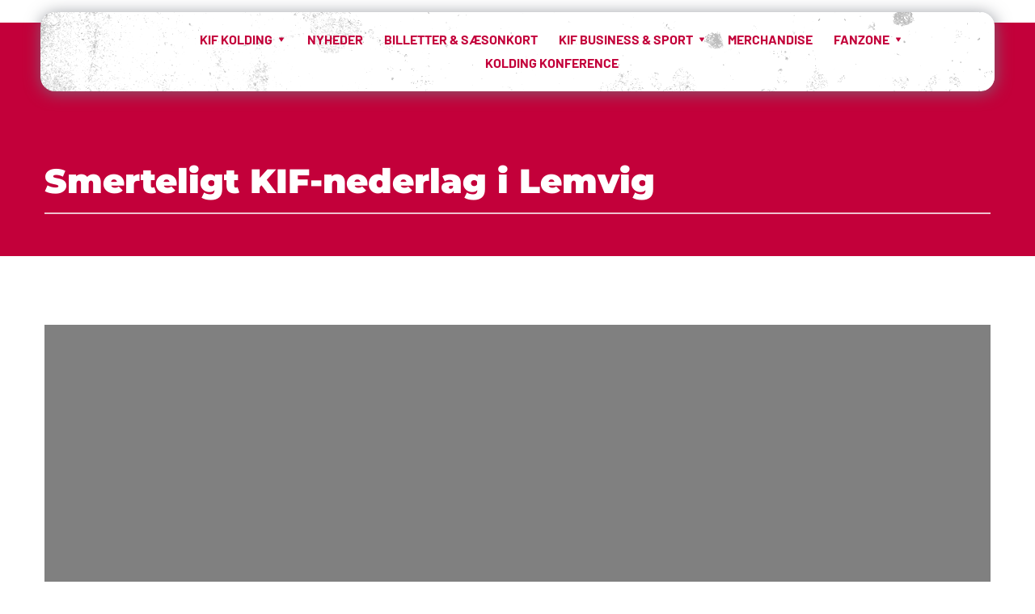

--- FILE ---
content_type: text/html; charset=UTF-8
request_url: https://kif.dk/smerteligt-kif-nederlag-i-lemvig/
body_size: 31806
content:
<!DOCTYPE html>
<html lang="da-DK">
<head>
    <meta charset="UTF-8">
    <link rel="profile" href="https://gmpg.org/xfn/11">
    <link rel="pingback" href="https://kif.dk/xmlrpc.php">
	<script type="text/javascript" data-cookieconsent="ignore">
	window.dataLayer = window.dataLayer || [];

	function gtag() {
		dataLayer.push(arguments);
	}

	gtag("consent", "default", {
		ad_personalization: "denied",
		ad_storage: "denied",
		ad_user_data: "denied",
		analytics_storage: "denied",
		functionality_storage: "denied",
		personalization_storage: "denied",
		security_storage: "granted",
		wait_for_update: 500,
	});
	gtag("set", "ads_data_redaction", true);
	</script>
<script type="text/javascript"
		id="Cookiebot"
		src="https://consent.cookiebot.com/uc.js"
		data-implementation="wp"
		data-cbid="430ac211-2b2e-4817-bfac-651d6185cceb"
						data-culture="DA"
				data-blockingmode="auto"
	></script>
<meta name='robots' content='index, follow, max-image-preview:large, max-snippet:-1, max-video-preview:-1' />

	<!-- This site is optimized with the Yoast SEO plugin v26.8 - https://yoast.com/product/yoast-seo-wordpress/ -->
	<title>Smerteligt KIF-nederlag i Lemvig - KIF Kolding</title>
	<meta name="description" content="Det så ellers så godt ud, da KIF onsdag aften førte med 27-21 med knap 11 minutter tilbage at spille i i Lemvig." />
	<link rel="canonical" href="https://kif.dk/smerteligt-kif-nederlag-i-lemvig/" />
	<meta property="og:locale" content="da_DK" />
	<meta property="og:type" content="article" />
	<meta property="og:title" content="Smerteligt KIF-nederlag i Lemvig - KIF Kolding" />
	<meta property="og:description" content="Det så ellers så godt ud, da KIF onsdag aften førte med 27-21 med knap 11 minutter tilbage at spille i i Lemvig." />
	<meta property="og:url" content="https://kif.dk/smerteligt-kif-nederlag-i-lemvig/" />
	<meta property="og:site_name" content="KIF Kolding" />
	<meta property="article:publisher" content="https://www.facebook.com/KIFKoldinghaand/" />
	<meta property="article:published_time" content="2022-04-27T17:44:57+00:00" />
	<meta property="article:modified_time" content="2023-11-13T13:19:59+00:00" />
	<meta property="og:image" content="https://kif.dk/wp-content/uploads/2023/11/a762f2a4e8541d7a4880898cb8d55b392961163a4058_e843d44a4318f233f770381bbfdb310d-1.jpg" />
	<meta property="og:image:width" content="2220" />
	<meta property="og:image:height" content="1351" />
	<meta property="og:image:type" content="image/jpeg" />
	<meta name="author" content="Morten Ravn" />
	<meta name="twitter:card" content="summary_large_image" />
	<meta name="twitter:label1" content="Skrevet af" />
	<meta name="twitter:data1" content="Morten Ravn" />
	<meta name="twitter:label2" content="Estimeret læsetid" />
	<meta name="twitter:data2" content="3 minutter" />
	<!-- / Yoast SEO plugin. -->


<link rel='dns-prefetch' href='//www.googletagmanager.com' />
<link rel='dns-prefetch' href='//fonts.bunny.net' />
<link rel="alternate" type="application/rss+xml" title="KIF Kolding &raquo; Feed" href="https://kif.dk/feed/" />
<link rel="alternate" type="application/rss+xml" title="KIF Kolding &raquo;-kommentar-feed" href="https://kif.dk/comments/feed/" />
<link rel="alternate" type="application/rss+xml" title="KIF Kolding &raquo; Smerteligt KIF-nederlag i Lemvig-kommentar-feed" href="https://kif.dk/smerteligt-kif-nederlag-i-lemvig/feed/" />
<link rel="alternate" title="oEmbed (JSON)" type="application/json+oembed" href="https://kif.dk/wp-json/oembed/1.0/embed?url=https%3A%2F%2Fkif.dk%2Fsmerteligt-kif-nederlag-i-lemvig%2F" />
<link rel="alternate" title="oEmbed (XML)" type="text/xml+oembed" href="https://kif.dk/wp-json/oembed/1.0/embed?url=https%3A%2F%2Fkif.dk%2Fsmerteligt-kif-nederlag-i-lemvig%2F&#038;format=xml" />
		<style class="wpbf-google-fonts"></style>
		<style id='wp-img-auto-sizes-contain-inline-css'>
img:is([sizes=auto i],[sizes^="auto," i]){contain-intrinsic-size:3000px 1500px}
/*# sourceURL=wp-img-auto-sizes-contain-inline-css */
</style>
<style id='wp-emoji-styles-inline-css'>

	img.wp-smiley, img.emoji {
		display: inline !important;
		border: none !important;
		box-shadow: none !important;
		height: 1em !important;
		width: 1em !important;
		margin: 0 0.07em !important;
		vertical-align: -0.1em !important;
		background: none !important;
		padding: 0 !important;
	}
/*# sourceURL=wp-emoji-styles-inline-css */
</style>
<style id='wp-block-library-inline-css'>
:root{--wp-block-synced-color:#7a00df;--wp-block-synced-color--rgb:122,0,223;--wp-bound-block-color:var(--wp-block-synced-color);--wp-editor-canvas-background:#ddd;--wp-admin-theme-color:#007cba;--wp-admin-theme-color--rgb:0,124,186;--wp-admin-theme-color-darker-10:#006ba1;--wp-admin-theme-color-darker-10--rgb:0,107,160.5;--wp-admin-theme-color-darker-20:#005a87;--wp-admin-theme-color-darker-20--rgb:0,90,135;--wp-admin-border-width-focus:2px}@media (min-resolution:192dpi){:root{--wp-admin-border-width-focus:1.5px}}.wp-element-button{cursor:pointer}:root .has-very-light-gray-background-color{background-color:#eee}:root .has-very-dark-gray-background-color{background-color:#313131}:root .has-very-light-gray-color{color:#eee}:root .has-very-dark-gray-color{color:#313131}:root .has-vivid-green-cyan-to-vivid-cyan-blue-gradient-background{background:linear-gradient(135deg,#00d084,#0693e3)}:root .has-purple-crush-gradient-background{background:linear-gradient(135deg,#34e2e4,#4721fb 50%,#ab1dfe)}:root .has-hazy-dawn-gradient-background{background:linear-gradient(135deg,#faaca8,#dad0ec)}:root .has-subdued-olive-gradient-background{background:linear-gradient(135deg,#fafae1,#67a671)}:root .has-atomic-cream-gradient-background{background:linear-gradient(135deg,#fdd79a,#004a59)}:root .has-nightshade-gradient-background{background:linear-gradient(135deg,#330968,#31cdcf)}:root .has-midnight-gradient-background{background:linear-gradient(135deg,#020381,#2874fc)}:root{--wp--preset--font-size--normal:16px;--wp--preset--font-size--huge:42px}.has-regular-font-size{font-size:1em}.has-larger-font-size{font-size:2.625em}.has-normal-font-size{font-size:var(--wp--preset--font-size--normal)}.has-huge-font-size{font-size:var(--wp--preset--font-size--huge)}.has-text-align-center{text-align:center}.has-text-align-left{text-align:left}.has-text-align-right{text-align:right}.has-fit-text{white-space:nowrap!important}#end-resizable-editor-section{display:none}.aligncenter{clear:both}.items-justified-left{justify-content:flex-start}.items-justified-center{justify-content:center}.items-justified-right{justify-content:flex-end}.items-justified-space-between{justify-content:space-between}.screen-reader-text{border:0;clip-path:inset(50%);height:1px;margin:-1px;overflow:hidden;padding:0;position:absolute;width:1px;word-wrap:normal!important}.screen-reader-text:focus{background-color:#ddd;clip-path:none;color:#444;display:block;font-size:1em;height:auto;left:5px;line-height:normal;padding:15px 23px 14px;text-decoration:none;top:5px;width:auto;z-index:100000}html :where(.has-border-color){border-style:solid}html :where([style*=border-top-color]){border-top-style:solid}html :where([style*=border-right-color]){border-right-style:solid}html :where([style*=border-bottom-color]){border-bottom-style:solid}html :where([style*=border-left-color]){border-left-style:solid}html :where([style*=border-width]){border-style:solid}html :where([style*=border-top-width]){border-top-style:solid}html :where([style*=border-right-width]){border-right-style:solid}html :where([style*=border-bottom-width]){border-bottom-style:solid}html :where([style*=border-left-width]){border-left-style:solid}html :where(img[class*=wp-image-]){height:auto;max-width:100%}:where(figure){margin:0 0 1em}html :where(.is-position-sticky){--wp-admin--admin-bar--position-offset:var(--wp-admin--admin-bar--height,0px)}@media screen and (max-width:600px){html :where(.is-position-sticky){--wp-admin--admin-bar--position-offset:0px}}

/*# sourceURL=wp-block-library-inline-css */
</style><style id='global-styles-inline-css'>
:root{--wp--preset--aspect-ratio--square: 1;--wp--preset--aspect-ratio--4-3: 4/3;--wp--preset--aspect-ratio--3-4: 3/4;--wp--preset--aspect-ratio--3-2: 3/2;--wp--preset--aspect-ratio--2-3: 2/3;--wp--preset--aspect-ratio--16-9: 16/9;--wp--preset--aspect-ratio--9-16: 9/16;--wp--preset--color--black: #000000;--wp--preset--color--cyan-bluish-gray: #abb8c3;--wp--preset--color--white: #ffffff;--wp--preset--color--pale-pink: #f78da7;--wp--preset--color--vivid-red: #cf2e2e;--wp--preset--color--luminous-vivid-orange: #ff6900;--wp--preset--color--luminous-vivid-amber: #fcb900;--wp--preset--color--light-green-cyan: #7bdcb5;--wp--preset--color--vivid-green-cyan: #00d084;--wp--preset--color--pale-cyan-blue: #8ed1fc;--wp--preset--color--vivid-cyan-blue: #0693e3;--wp--preset--color--vivid-purple: #9b51e0;--wp--preset--gradient--vivid-cyan-blue-to-vivid-purple: linear-gradient(135deg,rgb(6,147,227) 0%,rgb(155,81,224) 100%);--wp--preset--gradient--light-green-cyan-to-vivid-green-cyan: linear-gradient(135deg,rgb(122,220,180) 0%,rgb(0,208,130) 100%);--wp--preset--gradient--luminous-vivid-amber-to-luminous-vivid-orange: linear-gradient(135deg,rgb(252,185,0) 0%,rgb(255,105,0) 100%);--wp--preset--gradient--luminous-vivid-orange-to-vivid-red: linear-gradient(135deg,rgb(255,105,0) 0%,rgb(207,46,46) 100%);--wp--preset--gradient--very-light-gray-to-cyan-bluish-gray: linear-gradient(135deg,rgb(238,238,238) 0%,rgb(169,184,195) 100%);--wp--preset--gradient--cool-to-warm-spectrum: linear-gradient(135deg,rgb(74,234,220) 0%,rgb(151,120,209) 20%,rgb(207,42,186) 40%,rgb(238,44,130) 60%,rgb(251,105,98) 80%,rgb(254,248,76) 100%);--wp--preset--gradient--blush-light-purple: linear-gradient(135deg,rgb(255,206,236) 0%,rgb(152,150,240) 100%);--wp--preset--gradient--blush-bordeaux: linear-gradient(135deg,rgb(254,205,165) 0%,rgb(254,45,45) 50%,rgb(107,0,62) 100%);--wp--preset--gradient--luminous-dusk: linear-gradient(135deg,rgb(255,203,112) 0%,rgb(199,81,192) 50%,rgb(65,88,208) 100%);--wp--preset--gradient--pale-ocean: linear-gradient(135deg,rgb(255,245,203) 0%,rgb(182,227,212) 50%,rgb(51,167,181) 100%);--wp--preset--gradient--electric-grass: linear-gradient(135deg,rgb(202,248,128) 0%,rgb(113,206,126) 100%);--wp--preset--gradient--midnight: linear-gradient(135deg,rgb(2,3,129) 0%,rgb(40,116,252) 100%);--wp--preset--font-size--small: 14px;--wp--preset--font-size--medium: 20px;--wp--preset--font-size--large: 20px;--wp--preset--font-size--x-large: 42px;--wp--preset--font-size--tiny: 12px;--wp--preset--font-size--regular: 16px;--wp--preset--font-size--larger: 32px;--wp--preset--font-size--extra: 44px;--wp--preset--spacing--20: 0.44rem;--wp--preset--spacing--30: 0.67rem;--wp--preset--spacing--40: 1rem;--wp--preset--spacing--50: 1.5rem;--wp--preset--spacing--60: 2.25rem;--wp--preset--spacing--70: 3.38rem;--wp--preset--spacing--80: 5.06rem;--wp--preset--shadow--natural: 6px 6px 9px rgba(0, 0, 0, 0.2);--wp--preset--shadow--deep: 12px 12px 50px rgba(0, 0, 0, 0.4);--wp--preset--shadow--sharp: 6px 6px 0px rgba(0, 0, 0, 0.2);--wp--preset--shadow--outlined: 6px 6px 0px -3px rgb(255, 255, 255), 6px 6px rgb(0, 0, 0);--wp--preset--shadow--crisp: 6px 6px 0px rgb(0, 0, 0);}:root { --wp--style--global--content-size: 1000px;--wp--style--global--wide-size: 1400px; }:where(body) { margin: 0; }.wp-site-blocks > .alignleft { float: left; margin-right: 2em; }.wp-site-blocks > .alignright { float: right; margin-left: 2em; }.wp-site-blocks > .aligncenter { justify-content: center; margin-left: auto; margin-right: auto; }:where(.wp-site-blocks) > * { margin-block-start: 24px; margin-block-end: 0; }:where(.wp-site-blocks) > :first-child { margin-block-start: 0; }:where(.wp-site-blocks) > :last-child { margin-block-end: 0; }:root { --wp--style--block-gap: 24px; }:root :where(.is-layout-flow) > :first-child{margin-block-start: 0;}:root :where(.is-layout-flow) > :last-child{margin-block-end: 0;}:root :where(.is-layout-flow) > *{margin-block-start: 24px;margin-block-end: 0;}:root :where(.is-layout-constrained) > :first-child{margin-block-start: 0;}:root :where(.is-layout-constrained) > :last-child{margin-block-end: 0;}:root :where(.is-layout-constrained) > *{margin-block-start: 24px;margin-block-end: 0;}:root :where(.is-layout-flex){gap: 24px;}:root :where(.is-layout-grid){gap: 24px;}.is-layout-flow > .alignleft{float: left;margin-inline-start: 0;margin-inline-end: 2em;}.is-layout-flow > .alignright{float: right;margin-inline-start: 2em;margin-inline-end: 0;}.is-layout-flow > .aligncenter{margin-left: auto !important;margin-right: auto !important;}.is-layout-constrained > .alignleft{float: left;margin-inline-start: 0;margin-inline-end: 2em;}.is-layout-constrained > .alignright{float: right;margin-inline-start: 2em;margin-inline-end: 0;}.is-layout-constrained > .aligncenter{margin-left: auto !important;margin-right: auto !important;}.is-layout-constrained > :where(:not(.alignleft):not(.alignright):not(.alignfull)){max-width: var(--wp--style--global--content-size);margin-left: auto !important;margin-right: auto !important;}.is-layout-constrained > .alignwide{max-width: var(--wp--style--global--wide-size);}body .is-layout-flex{display: flex;}.is-layout-flex{flex-wrap: wrap;align-items: center;}.is-layout-flex > :is(*, div){margin: 0;}body .is-layout-grid{display: grid;}.is-layout-grid > :is(*, div){margin: 0;}body{padding-top: 0px;padding-right: 0px;padding-bottom: 0px;padding-left: 0px;}a:where(:not(.wp-element-button)){text-decoration: underline;}:root :where(.wp-element-button, .wp-block-button__link){background-color: #32373c;border-width: 0;color: #fff;font-family: inherit;font-size: inherit;font-style: inherit;font-weight: inherit;letter-spacing: inherit;line-height: inherit;padding-top: calc(0.667em + 2px);padding-right: calc(1.333em + 2px);padding-bottom: calc(0.667em + 2px);padding-left: calc(1.333em + 2px);text-decoration: none;text-transform: inherit;}.has-black-color{color: var(--wp--preset--color--black) !important;}.has-cyan-bluish-gray-color{color: var(--wp--preset--color--cyan-bluish-gray) !important;}.has-white-color{color: var(--wp--preset--color--white) !important;}.has-pale-pink-color{color: var(--wp--preset--color--pale-pink) !important;}.has-vivid-red-color{color: var(--wp--preset--color--vivid-red) !important;}.has-luminous-vivid-orange-color{color: var(--wp--preset--color--luminous-vivid-orange) !important;}.has-luminous-vivid-amber-color{color: var(--wp--preset--color--luminous-vivid-amber) !important;}.has-light-green-cyan-color{color: var(--wp--preset--color--light-green-cyan) !important;}.has-vivid-green-cyan-color{color: var(--wp--preset--color--vivid-green-cyan) !important;}.has-pale-cyan-blue-color{color: var(--wp--preset--color--pale-cyan-blue) !important;}.has-vivid-cyan-blue-color{color: var(--wp--preset--color--vivid-cyan-blue) !important;}.has-vivid-purple-color{color: var(--wp--preset--color--vivid-purple) !important;}.has-black-background-color{background-color: var(--wp--preset--color--black) !important;}.has-cyan-bluish-gray-background-color{background-color: var(--wp--preset--color--cyan-bluish-gray) !important;}.has-white-background-color{background-color: var(--wp--preset--color--white) !important;}.has-pale-pink-background-color{background-color: var(--wp--preset--color--pale-pink) !important;}.has-vivid-red-background-color{background-color: var(--wp--preset--color--vivid-red) !important;}.has-luminous-vivid-orange-background-color{background-color: var(--wp--preset--color--luminous-vivid-orange) !important;}.has-luminous-vivid-amber-background-color{background-color: var(--wp--preset--color--luminous-vivid-amber) !important;}.has-light-green-cyan-background-color{background-color: var(--wp--preset--color--light-green-cyan) !important;}.has-vivid-green-cyan-background-color{background-color: var(--wp--preset--color--vivid-green-cyan) !important;}.has-pale-cyan-blue-background-color{background-color: var(--wp--preset--color--pale-cyan-blue) !important;}.has-vivid-cyan-blue-background-color{background-color: var(--wp--preset--color--vivid-cyan-blue) !important;}.has-vivid-purple-background-color{background-color: var(--wp--preset--color--vivid-purple) !important;}.has-black-border-color{border-color: var(--wp--preset--color--black) !important;}.has-cyan-bluish-gray-border-color{border-color: var(--wp--preset--color--cyan-bluish-gray) !important;}.has-white-border-color{border-color: var(--wp--preset--color--white) !important;}.has-pale-pink-border-color{border-color: var(--wp--preset--color--pale-pink) !important;}.has-vivid-red-border-color{border-color: var(--wp--preset--color--vivid-red) !important;}.has-luminous-vivid-orange-border-color{border-color: var(--wp--preset--color--luminous-vivid-orange) !important;}.has-luminous-vivid-amber-border-color{border-color: var(--wp--preset--color--luminous-vivid-amber) !important;}.has-light-green-cyan-border-color{border-color: var(--wp--preset--color--light-green-cyan) !important;}.has-vivid-green-cyan-border-color{border-color: var(--wp--preset--color--vivid-green-cyan) !important;}.has-pale-cyan-blue-border-color{border-color: var(--wp--preset--color--pale-cyan-blue) !important;}.has-vivid-cyan-blue-border-color{border-color: var(--wp--preset--color--vivid-cyan-blue) !important;}.has-vivid-purple-border-color{border-color: var(--wp--preset--color--vivid-purple) !important;}.has-vivid-cyan-blue-to-vivid-purple-gradient-background{background: var(--wp--preset--gradient--vivid-cyan-blue-to-vivid-purple) !important;}.has-light-green-cyan-to-vivid-green-cyan-gradient-background{background: var(--wp--preset--gradient--light-green-cyan-to-vivid-green-cyan) !important;}.has-luminous-vivid-amber-to-luminous-vivid-orange-gradient-background{background: var(--wp--preset--gradient--luminous-vivid-amber-to-luminous-vivid-orange) !important;}.has-luminous-vivid-orange-to-vivid-red-gradient-background{background: var(--wp--preset--gradient--luminous-vivid-orange-to-vivid-red) !important;}.has-very-light-gray-to-cyan-bluish-gray-gradient-background{background: var(--wp--preset--gradient--very-light-gray-to-cyan-bluish-gray) !important;}.has-cool-to-warm-spectrum-gradient-background{background: var(--wp--preset--gradient--cool-to-warm-spectrum) !important;}.has-blush-light-purple-gradient-background{background: var(--wp--preset--gradient--blush-light-purple) !important;}.has-blush-bordeaux-gradient-background{background: var(--wp--preset--gradient--blush-bordeaux) !important;}.has-luminous-dusk-gradient-background{background: var(--wp--preset--gradient--luminous-dusk) !important;}.has-pale-ocean-gradient-background{background: var(--wp--preset--gradient--pale-ocean) !important;}.has-electric-grass-gradient-background{background: var(--wp--preset--gradient--electric-grass) !important;}.has-midnight-gradient-background{background: var(--wp--preset--gradient--midnight) !important;}.has-small-font-size{font-size: var(--wp--preset--font-size--small) !important;}.has-medium-font-size{font-size: var(--wp--preset--font-size--medium) !important;}.has-large-font-size{font-size: var(--wp--preset--font-size--large) !important;}.has-x-large-font-size{font-size: var(--wp--preset--font-size--x-large) !important;}.has-tiny-font-size{font-size: var(--wp--preset--font-size--tiny) !important;}.has-regular-font-size{font-size: var(--wp--preset--font-size--regular) !important;}.has-larger-font-size{font-size: var(--wp--preset--font-size--larger) !important;}.has-extra-font-size{font-size: var(--wp--preset--font-size--extra) !important;}
/*# sourceURL=global-styles-inline-css */
</style>

<link rel='stylesheet' id='mailerlite_forms.css-css' href='https://kif.dk/wp-content/plugins/official-mailerlite-sign-up-forms/assets/css/mailerlite_forms.css?ver=1.7.14' media='all' />
<link rel='stylesheet' id='wpbf-icon-font-css' href='https://kif.dk/wp-content/themes/page-builder-framework/css/min/iconfont-min.css?ver=2.11.8' media='all' />
<link rel='stylesheet' id='wpbf-style-css' href='https://kif.dk/wp-content/themes/page-builder-framework/css/min/style-min.css?ver=2.11.8' media='all' />
<style id='wpbf-style-inline-css'>
.wpbf-archive-content .wpbf-post{text-align:left;}
/*# sourceURL=wpbf-style-inline-css */
</style>
<link rel='stylesheet' id='wpbf-responsive-css' href='https://kif.dk/wp-content/themes/page-builder-framework/css/min/responsive-min.css?ver=2.11.8' media='all' />
<link rel='stylesheet' id='brizy-asset-google-10-css'  class="brz-link brz-link-google" type="text/css" href='https://fonts.bunny.net/css?family=Barlow%3A100%2C100italic%2C200%2C200italic%2C300%2C300italic%2Cregular%2Citalic%2C500%2C500italic%2C600%2C600italic%2C700%2C700italic%2C800%2C800italic%2C900%2C900italic%7CBebas+Neue%3Aregular%7CRed+Hat+Text%3Aregular%2Citalic%2C500%2C500italic%2C700%2C700italic%7CLato%3A100%2C100italic%2C300%2C300italic%2Cregular%2Citalic%2C700%2C700italic%2C900%2C900italic%7CMontserrat%3A100%2C100italic%2C200%2C200italic%2C300%2C300italic%2Cregular%2Citalic%2C500%2C500italic%2C600%2C600italic%2C700%2C700italic%2C800%2C800italic%2C900%2C900italic&#038;subset=arabic%2Cbengali%2Ccyrillic%2Ccyrillic-ext%2Cdevanagari%2Cgreek%2Cgreek-ext%2Cgujarati%2Chebrew%2Ckhmer%2Ckorean%2Clatin-ext%2Ctamil%2Ctelugu%2Cthai%2Cvietnamese&#038;display=swap&#038;ver=350-wp' media='all' />
<link rel='stylesheet' id='brizy-asset-critical-15-css'  class="brz-link brz-link-preview-critical" href='https://kif.dk/wp-content/plugins/brizy-pro/public/editor-build/prod/css/preview-priority.pro.min.css?ver=219-wp' media='all' />
<link rel='stylesheet' id='brizy-asset-group-1_3-20-css'  class="brz-link brz-link-preview-lib" media="print" onload="this.media='all'" data-brz-group="group-1_3" href='https://kif.dk/wp-content/plugins/brizy/public/editor-build/prod/editor/css/group-1_3.min.css?ver=350-wp' media='all' />
<link rel='stylesheet' id='brizy-asset-group-1_2-21-css'  class="brz-link brz-link-preview-lib-pro" media="print" onload="this.media='all'" data-brz-group="group-1_2" href='https://kif.dk/wp-content/plugins/brizy-pro/public/editor-build/prod/css/group-1_2-pro.min.css?ver=219-wp' media='all' />
<link rel='stylesheet' id='brizy-asset-main-30-css'  class="brz-link brz-link-preview-pro" media="print" onload="this.media='all'" href='https://kif.dk/wp-content/plugins/brizy-pro/public/editor-build/prod/css/preview.pro.min.css?ver=219-wp' media='all' />
<style id='inline-handle-fa7cdfad1a5aaf8370ebeda47a1ff1c3-inline-css'>


.brz .brz-cp-color1, .brz .brz-bcp-color1{color: rgb(var(--brz-global-color1));} .brz .brz-bgp-color1{background-color: rgb(var(--brz-global-color1));}.brz .brz-cp-color2, .brz .brz-bcp-color2{color: rgb(var(--brz-global-color2));} .brz .brz-bgp-color2{background-color: rgb(var(--brz-global-color2));}.brz .brz-cp-color3, .brz .brz-bcp-color3{color: rgb(var(--brz-global-color3));} .brz .brz-bgp-color3{background-color: rgb(var(--brz-global-color3));}.brz .brz-cp-color4, .brz .brz-bcp-color4{color: rgb(var(--brz-global-color4));} .brz .brz-bgp-color4{background-color: rgb(var(--brz-global-color4));}.brz .brz-cp-color5, .brz .brz-bcp-color5{color: rgb(var(--brz-global-color5));} .brz .brz-bgp-color5{background-color: rgb(var(--brz-global-color5));}.brz .brz-cp-color6, .brz .brz-bcp-color6{color: rgb(var(--brz-global-color6));} .brz .brz-bgp-color6{background-color: rgb(var(--brz-global-color6));}.brz .brz-cp-color7, .brz .brz-bcp-color7{color: rgb(var(--brz-global-color7));} .brz .brz-bgp-color7{background-color: rgb(var(--brz-global-color7));}.brz .brz-cp-color8, .brz .brz-bcp-color8{color: rgb(var(--brz-global-color8));} .brz .brz-bgp-color8{background-color: rgb(var(--brz-global-color8));}:root{--brz-global-color1:31, 32, 35;--brz-global-color2:179, 160, 110;--brz-global-color3:195, 0, 58;--brz-global-color4:102, 115, 141;--brz-global-color5:137, 0, 40;--brz-global-color6:238, 240, 242;--brz-global-color7:115, 119, 127;--brz-global-color8:255, 255, 255;}:root{--brz-paragraphfontfamily:'Barlow', sans-serif;--brz-paragraphfontsize:16px;--brz-paragraphfontsizesuffix:undefined;--brz-paragraphfontweight:500;--brz-paragraphletterspacing:0px;--brz-paragraphlineheight:1.3;--brz-paragraphfontvariation:"wght" 400, "wdth" 100, "SOFT" 0;--brz-paragraphtabletfontsize:15px;--brz-paragraphtabletfontweight:300;--brz-paragraphtabletletterspacing:0px;--brz-paragraphtabletlineheight:1.6;--brz-paragraphtabletfontvariation:"wght" 400, "wdth" 100, "SOFT" 0;--brz-paragraphmobilefontsize:15px;--brz-paragraphmobilefontweight:300;--brz-paragraphmobileletterspacing:0px;--brz-paragraphmobilelineheight:1.6;--brz-paragraphmobilefontvariation:"wght" 400, "wdth" 100, "SOFT" 0;--brz-paragraphstoryfontsize:3.68%;--brz-paragraphbold:500;--brz-paragraphitalic:inherit;--brz-paragraphtextdecoration:inherit;--brz-paragraphtexttransform:inherit;--brz-paragraphtabletbold:300;--brz-paragraphtabletitalic:inherit;--brz-paragraphtablettextdecoration:inherit;--brz-paragraphtablettexttransform:inherit;--brz-paragraphmobilebold:300;--brz-paragraphmobileitalic:inherit;--brz-paragraphmobiletextdecoration:inherit;--brz-paragraphmobiletexttransform:inherit;--brz-subtitlefontfamily:'Barlow', sans-serif;--brz-subtitlefontsize:18px;--brz-subtitlefontsizesuffix:px;--brz-subtitlefontweight:300;--brz-subtitleletterspacing:0px;--brz-subtitlelineheight:1.5;--brz-subtitlefontvariation:"wght" 400, "wdth" 100, "SOFT" 0;--brz-subtitletabletfontsize:17px;--brz-subtitletabletfontweight:300;--brz-subtitletabletletterspacing:0px;--brz-subtitletabletlineheight:1.5;--brz-subtitletabletfontvariation:"wght" 400, "wdth" 100, "SOFT" 0;--brz-subtitlemobilefontsize:17px;--brz-subtitlemobilefontweight:300;--brz-subtitlemobileletterspacing:0px;--brz-subtitlemobilelineheight:1.5;--brz-subtitlemobilefontvariation:"wght" 400, "wdth" 100, "SOFT" 0;--brz-subtitlestoryfontsize:4.140000000000001%;--brz-subtitlebold:300;--brz-subtitleitalic:inherit;--brz-subtitletextdecoration:inherit;--brz-subtitletexttransform:inherit;--brz-subtitletabletbold:300;--brz-subtitletabletitalic:inherit;--brz-subtitletablettextdecoration:inherit;--brz-subtitletablettexttransform:inherit;--brz-subtitlemobilebold:300;--brz-subtitlemobileitalic:inherit;--brz-subtitlemobiletextdecoration:inherit;--brz-subtitlemobiletexttransform:inherit;--brz-abovetitlefontfamily:'Barlow', sans-serif;--brz-abovetitlefontsize:16px;--brz-abovetitlefontsizesuffix:px;--brz-abovetitlefontweight:400;--brz-abovetitleletterspacing:0.6px;--brz-abovetitlelineheight:1.7;--brz-abovetitlefontvariation:"wght" 400, "wdth" 100, "SOFT" 0;--brz-abovetitletabletfontsize:14px;--brz-abovetitletabletfontweight:400;--brz-abovetitletabletletterspacing:0.5px;--brz-abovetitletabletlineheight:1.7;--brz-abovetitletabletfontvariation:"wght" 400, "wdth" 100, "SOFT" 0;--brz-abovetitlemobilefontsize:13px;--brz-abovetitlemobilefontweight:400;--brz-abovetitlemobileletterspacing:0.5px;--brz-abovetitlemobilelineheight:1.7;--brz-abovetitlemobilefontvariation:"wght" 400, "wdth" 100, "SOFT" 0;--brz-abovetitlestoryfontsize:3.68%;--brz-abovetitlebold:400;--brz-abovetitleitalic:inherit;--brz-abovetitletextdecoration:inherit;--brz-abovetitletexttransform:inherit;--brz-abovetitletabletbold:400;--brz-abovetitletabletitalic:inherit;--brz-abovetitletablettextdecoration:inherit;--brz-abovetitletablettexttransform:inherit;--brz-abovetitlemobilebold:400;--brz-abovetitlemobileitalic:inherit;--brz-abovetitlemobiletextdecoration:inherit;--brz-abovetitlemobiletexttransform:inherit;--brz-heading1fontfamily:'Bebas Neue', display;--brz-heading1fontsize:70px;--brz-heading1fontsizesuffix:px;--brz-heading1fontweight:200;--brz-heading1letterspacing:0.5px;--brz-heading1lineheight:1.3;--brz-heading1fontvariation:"wght" 400, "wdth" 100, "SOFT" 0;--brz-heading1tabletfontsize:40px;--brz-heading1tabletfontweight:200;--brz-heading1tabletletterspacing:0.5px;--brz-heading1tabletlineheight:1.3;--brz-heading1tabletfontvariation:"wght" 400, "wdth" 100, "SOFT" 0;--brz-heading1mobilefontsize:34px;--brz-heading1mobilefontweight:200;--brz-heading1mobileletterspacing:0.5px;--brz-heading1mobilelineheight:1.3;--brz-heading1mobilefontvariation:"wght" 400, "wdth" 100, "SOFT" 0;--brz-heading1storyfontsize:16.1%;--brz-heading1bold:200;--brz-heading1italic:inherit;--brz-heading1textdecoration:inherit;--brz-heading1texttransform:inherit;--brz-heading1tabletbold:200;--brz-heading1tabletitalic:inherit;--brz-heading1tablettextdecoration:inherit;--brz-heading1tablettexttransform:inherit;--brz-heading1mobilebold:200;--brz-heading1mobileitalic:inherit;--brz-heading1mobiletextdecoration:inherit;--brz-heading1mobiletexttransform:inherit;--brz-heading2fontfamily:'Bebas Neue', display;--brz-heading2fontsize:57px;--brz-heading2fontsizesuffix:px;--brz-heading2fontweight:700;--brz-heading2letterspacing:0.5px;--brz-heading2lineheight:1;--brz-heading2fontvariation:"wght" 400, "wdth" 100, "SOFT" 0;--brz-heading2tabletfontsize:35px;--brz-heading2tabletfontweight:700;--brz-heading2tabletletterspacing:0.5px;--brz-heading2tabletlineheight:1.3;--brz-heading2tabletfontvariation:"wght" 400, "wdth" 100, "SOFT" 0;--brz-heading2mobilefontsize:29px;--brz-heading2mobilefontweight:700;--brz-heading2mobileletterspacing:0.5px;--brz-heading2mobilelineheight:1.3;--brz-heading2mobilefontvariation:"wght" 400, "wdth" 100, "SOFT" 0;--brz-heading2storyfontsize:13.110000000000001%;--brz-heading2bold:700;--brz-heading2italic:inherit;--brz-heading2textdecoration:inherit;--brz-heading2texttransform:inherit;--brz-heading2tabletbold:700;--brz-heading2tabletitalic:inherit;--brz-heading2tablettextdecoration:inherit;--brz-heading2tablettexttransform:inherit;--brz-heading2mobilebold:700;--brz-heading2mobileitalic:inherit;--brz-heading2mobiletextdecoration:inherit;--brz-heading2mobiletexttransform:inherit;--brz-heading3fontfamily:'Bebas Neue', display;--brz-heading3fontsize:42px;--brz-heading3fontsizesuffix:px;--brz-heading3fontweight:700;--brz-heading3letterspacing:0.5px;--brz-heading3lineheight:1;--brz-heading3fontvariation:"wght" 400, "wdth" 100, "SOFT" 0;--brz-heading3tabletfontsize:27px;--brz-heading3tabletfontweight:600;--brz-heading3tabletletterspacing:0.5px;--brz-heading3tabletlineheight:1.3;--brz-heading3tabletfontvariation:"wght" 400, "wdth" 100, "SOFT" 0;--brz-heading3mobilefontsize:22px;--brz-heading3mobilefontweight:600;--brz-heading3mobileletterspacing:0.5px;--brz-heading3mobilelineheight:1.3;--brz-heading3mobilefontvariation:"wght" 400, "wdth" 100, "SOFT" 0;--brz-heading3storyfontsize:9.66%;--brz-heading3bold:700;--brz-heading3italic:inherit;--brz-heading3textdecoration:inherit;--brz-heading3texttransform:inherit;--brz-heading3tabletbold:600;--brz-heading3tabletitalic:inherit;--brz-heading3tablettextdecoration:inherit;--brz-heading3tablettexttransform:inherit;--brz-heading3mobilebold:600;--brz-heading3mobileitalic:inherit;--brz-heading3mobiletextdecoration:inherit;--brz-heading3mobiletexttransform:inherit;--brz-heading4fontfamily:'Bebas Neue', display;--brz-heading4fontsize:26px;--brz-heading4fontsizesuffix:px;--brz-heading4fontweight:700;--brz-heading4letterspacing:0.5px;--brz-heading4lineheight:1;--brz-heading4fontvariation:"wght" 400, "wdth" 100, "SOFT" 0;--brz-heading4tabletfontsize:24px;--brz-heading4tabletfontweight:500;--brz-heading4tabletletterspacing:0.5px;--brz-heading4tabletlineheight:1.4;--brz-heading4tabletfontvariation:"wght" 400, "wdth" 100, "SOFT" 0;--brz-heading4mobilefontsize:21px;--brz-heading4mobilefontweight:500;--brz-heading4mobileletterspacing:0.5px;--brz-heading4mobilelineheight:1.4;--brz-heading4mobilefontvariation:"wght" 400, "wdth" 100, "SOFT" 0;--brz-heading4storyfontsize:5.98%;--brz-heading4bold:700;--brz-heading4italic:inherit;--brz-heading4textdecoration:inherit;--brz-heading4texttransform:inherit;--brz-heading4tabletbold:500;--brz-heading4tabletitalic:inherit;--brz-heading4tablettextdecoration:inherit;--brz-heading4tablettexttransform:inherit;--brz-heading4mobilebold:500;--brz-heading4mobileitalic:inherit;--brz-heading4mobiletextdecoration:inherit;--brz-heading4mobiletexttransform:inherit;--brz-heading5fontfamily:'Bebas Neue', display;--brz-heading5fontsize:20px;--brz-heading5fontsizesuffix:px;--brz-heading5fontweight:700;--brz-heading5letterspacing:0.5px;--brz-heading5lineheight:1;--brz-heading5fontvariation:"wght" 400, "wdth" 100, "SOFT" 0;--brz-heading5tabletfontsize:19px;--brz-heading5tabletfontweight:500;--brz-heading5tabletletterspacing:0.5px;--brz-heading5tabletlineheight:1.4;--brz-heading5tabletfontvariation:"wght" 400, "wdth" 100, "SOFT" 0;--brz-heading5mobilefontsize:18px;--brz-heading5mobilefontweight:500;--brz-heading5mobileletterspacing:0.5px;--brz-heading5mobilelineheight:1.4;--brz-heading5mobilefontvariation:"wght" 400, "wdth" 100, "SOFT" 0;--brz-heading5storyfontsize:4.6000000000000005%;--brz-heading5bold:700;--brz-heading5italic:inherit;--brz-heading5textdecoration:inherit;--brz-heading5texttransform:inherit;--brz-heading5tabletbold:500;--brz-heading5tabletitalic:inherit;--brz-heading5tablettextdecoration:inherit;--brz-heading5tablettexttransform:inherit;--brz-heading5mobilebold:500;--brz-heading5mobileitalic:inherit;--brz-heading5mobiletextdecoration:inherit;--brz-heading5mobiletexttransform:inherit;--brz-heading6fontfamily:'Bebas Neue', display;--brz-heading6fontsize:15px;--brz-heading6fontsizesuffix:px;--brz-heading6fontweight:900;--brz-heading6letterspacing:0.5px;--brz-heading6lineheight:1.5;--brz-heading6fontvariation:"wght" 400, "wdth" 100, "SOFT" 0;--brz-heading6tabletfontsize:16px;--brz-heading6tabletfontweight:500;--brz-heading6tabletletterspacing:0.5px;--brz-heading6tabletlineheight:1.4;--brz-heading6tabletfontvariation:"wght" 400, "wdth" 100, "SOFT" 0;--brz-heading6mobilefontsize:16px;--brz-heading6mobilefontweight:500;--brz-heading6mobileletterspacing:0.5px;--brz-heading6mobilelineheight:1.4;--brz-heading6mobilefontvariation:"wght" 400, "wdth" 100, "SOFT" 0;--brz-heading6storyfontsize:3.45%;--brz-heading6bold:900;--brz-heading6italic:inherit;--brz-heading6textdecoration:inherit;--brz-heading6texttransform:inherit;--brz-heading6tabletbold:500;--brz-heading6tabletitalic:inherit;--brz-heading6tablettextdecoration:inherit;--brz-heading6tablettexttransform:inherit;--brz-heading6mobilebold:500;--brz-heading6mobileitalic:inherit;--brz-heading6mobiletextdecoration:inherit;--brz-heading6mobiletexttransform:inherit;--brz-buttonfontfamily:'Barlow', sans-serif;--brz-buttonfontsize:14px;--brz-buttonfontsizesuffix:px;--brz-buttonfontweight:500;--brz-buttonletterspacing:1.5px;--brz-buttonlineheight:1.8;--brz-buttonfontvariation:"wght" 400, "wdth" 100, "SOFT" 0;--brz-buttontabletfontsize:12px;--brz-buttontabletfontweight:600;--brz-buttontabletletterspacing:3px;--brz-buttontabletlineheight:1.8;--brz-buttontabletfontvariation:"wght" 400, "wdth" 100, "SOFT" 0;--brz-buttonmobilefontsize:12px;--brz-buttonmobilefontweight:600;--brz-buttonmobileletterspacing:3px;--brz-buttonmobilelineheight:1.8;--brz-buttonmobilefontvariation:"wght" 400, "wdth" 100, "SOFT" 0;--brz-buttonstoryfontsize:3.22%;--brz-buttonbold:500;--brz-buttonitalic:inherit;--brz-buttontextdecoration:inherit;--brz-buttontexttransform:inherit;--brz-buttontabletbold:600;--brz-buttontabletitalic:inherit;--brz-buttontablettextdecoration:inherit;--brz-buttontablettexttransform:inherit;--brz-buttonmobilebold:600;--brz-buttonmobileitalic:inherit;--brz-buttonmobiletextdecoration:inherit;--brz-buttonmobiletexttransform:inherit;--brz-dsbkyfifwidsonqsezlkwlsovggxdlhmaizrfontfamily:'Barlow', sans-serif;--brz-dsbkyfifwidsonqsezlkwlsovggxdlhmaizrfontsize:16px;--brz-dsbkyfifwidsonqsezlkwlsovggxdlhmaizrfontsizesuffix:undefined;--brz-dsbkyfifwidsonqsezlkwlsovggxdlhmaizrfontweight:700;--brz-dsbkyfifwidsonqsezlkwlsovggxdlhmaizrletterspacing:0px;--brz-dsbkyfifwidsonqsezlkwlsovggxdlhmaizrlineheight:1.7;--brz-dsbkyfifwidsonqsezlkwlsovggxdlhmaizrfontvariation:"wght" 400, "wdth" 100, "SOFT" 0;--brz-dsbkyfifwidsonqsezlkwlsovggxdlhmaizrtabletfontsize:15px;--brz-dsbkyfifwidsonqsezlkwlsovggxdlhmaizrtabletfontweight:300;--brz-dsbkyfifwidsonqsezlkwlsovggxdlhmaizrtabletletterspacing:0px;--brz-dsbkyfifwidsonqsezlkwlsovggxdlhmaizrtabletlineheight:1.6;--brz-dsbkyfifwidsonqsezlkwlsovggxdlhmaizrtabletfontvariation:"wght" 400, "wdth" 100, "SOFT" 0;--brz-dsbkyfifwidsonqsezlkwlsovggxdlhmaizrmobilefontsize:15px;--brz-dsbkyfifwidsonqsezlkwlsovggxdlhmaizrmobilefontweight:300;--brz-dsbkyfifwidsonqsezlkwlsovggxdlhmaizrmobileletterspacing:0px;--brz-dsbkyfifwidsonqsezlkwlsovggxdlhmaizrmobilelineheight:1.6;--brz-dsbkyfifwidsonqsezlkwlsovggxdlhmaizrmobilefontvariation:"wght" 400, "wdth" 100, "SOFT" 0;--brz-dsbkyfifwidsonqsezlkwlsovggxdlhmaizrstoryfontsize:3.68%;--brz-dsbkyfifwidsonqsezlkwlsovggxdlhmaizrbold:700;--brz-dsbkyfifwidsonqsezlkwlsovggxdlhmaizritalic:inherit;--brz-dsbkyfifwidsonqsezlkwlsovggxdlhmaizrtextdecoration:inherit;--brz-dsbkyfifwidsonqsezlkwlsovggxdlhmaizrtexttransform:inherit;--brz-dsbkyfifwidsonqsezlkwlsovggxdlhmaizrtabletbold:300;--brz-dsbkyfifwidsonqsezlkwlsovggxdlhmaizrtabletitalic:inherit;--brz-dsbkyfifwidsonqsezlkwlsovggxdlhmaizrtablettextdecoration:inherit;--brz-dsbkyfifwidsonqsezlkwlsovggxdlhmaizrtablettexttransform:inherit;--brz-dsbkyfifwidsonqsezlkwlsovggxdlhmaizrmobilebold:300;--brz-dsbkyfifwidsonqsezlkwlsovggxdlhmaizrmobileitalic:inherit;--brz-dsbkyfifwidsonqsezlkwlsovggxdlhmaizrmobiletextdecoration:inherit;--brz-dsbkyfifwidsonqsezlkwlsovggxdlhmaizrmobiletexttransform:inherit;--brz-gjvowhdbsgnsqinazbzhdrpfwvsxpplwzuecfontfamily:'Red Hat Text', sans-serif;--brz-gjvowhdbsgnsqinazbzhdrpfwvsxpplwzuecfontsize:14px;--brz-gjvowhdbsgnsqinazbzhdrpfwvsxpplwzuecfontsizesuffix:undefined;--brz-gjvowhdbsgnsqinazbzhdrpfwvsxpplwzuecfontweight:400;--brz-gjvowhdbsgnsqinazbzhdrpfwvsxpplwzuecletterspacing:0px;--brz-gjvowhdbsgnsqinazbzhdrpfwvsxpplwzueclineheight:1.7;--brz-gjvowhdbsgnsqinazbzhdrpfwvsxpplwzuecfontvariation:"wght" 400, "wdth" 100, "SOFT" 0;--brz-gjvowhdbsgnsqinazbzhdrpfwvsxpplwzuectabletfontsize:15px;--brz-gjvowhdbsgnsqinazbzhdrpfwvsxpplwzuectabletfontweight:300;--brz-gjvowhdbsgnsqinazbzhdrpfwvsxpplwzuectabletletterspacing:0px;--brz-gjvowhdbsgnsqinazbzhdrpfwvsxpplwzuectabletlineheight:1.6;--brz-gjvowhdbsgnsqinazbzhdrpfwvsxpplwzuectabletfontvariation:"wght" 400, "wdth" 100, "SOFT" 0;--brz-gjvowhdbsgnsqinazbzhdrpfwvsxpplwzuecmobilefontsize:15px;--brz-gjvowhdbsgnsqinazbzhdrpfwvsxpplwzuecmobilefontweight:300;--brz-gjvowhdbsgnsqinazbzhdrpfwvsxpplwzuecmobileletterspacing:0px;--brz-gjvowhdbsgnsqinazbzhdrpfwvsxpplwzuecmobilelineheight:1.6;--brz-gjvowhdbsgnsqinazbzhdrpfwvsxpplwzuecmobilefontvariation:"wght" 400, "wdth" 100, "SOFT" 0;--brz-gjvowhdbsgnsqinazbzhdrpfwvsxpplwzuecstoryfontsize:3.22%;--brz-gjvowhdbsgnsqinazbzhdrpfwvsxpplwzuecbold:400;--brz-gjvowhdbsgnsqinazbzhdrpfwvsxpplwzuecitalic:inherit;--brz-gjvowhdbsgnsqinazbzhdrpfwvsxpplwzuectextdecoration:inherit;--brz-gjvowhdbsgnsqinazbzhdrpfwvsxpplwzuectexttransform:inherit;--brz-gjvowhdbsgnsqinazbzhdrpfwvsxpplwzuectabletbold:300;--brz-gjvowhdbsgnsqinazbzhdrpfwvsxpplwzuectabletitalic:inherit;--brz-gjvowhdbsgnsqinazbzhdrpfwvsxpplwzuectablettextdecoration:inherit;--brz-gjvowhdbsgnsqinazbzhdrpfwvsxpplwzuectablettexttransform:inherit;--brz-gjvowhdbsgnsqinazbzhdrpfwvsxpplwzuecmobilebold:300;--brz-gjvowhdbsgnsqinazbzhdrpfwvsxpplwzuecmobileitalic:inherit;--brz-gjvowhdbsgnsqinazbzhdrpfwvsxpplwzuecmobiletextdecoration:inherit;--brz-gjvowhdbsgnsqinazbzhdrpfwvsxpplwzuecmobiletexttransform:inherit;--brz-qeybkqnamtqkvkjrobbpnpcfbojujaqrbrhgfontfamily:'Barlow', sans-serif;--brz-qeybkqnamtqkvkjrobbpnpcfbojujaqrbrhgfontsize:16px;--brz-qeybkqnamtqkvkjrobbpnpcfbojujaqrbrhgfontsizesuffix:undefined;--brz-qeybkqnamtqkvkjrobbpnpcfbojujaqrbrhgfontweight:700;--brz-qeybkqnamtqkvkjrobbpnpcfbojujaqrbrhgletterspacing:0px;--brz-qeybkqnamtqkvkjrobbpnpcfbojujaqrbrhglineheight:1.7;--brz-qeybkqnamtqkvkjrobbpnpcfbojujaqrbrhgfontvariation:"wght" 400, "wdth" 100, "SOFT" 0;--brz-qeybkqnamtqkvkjrobbpnpcfbojujaqrbrhgtabletfontsize:15px;--brz-qeybkqnamtqkvkjrobbpnpcfbojujaqrbrhgtabletfontweight:700;--brz-qeybkqnamtqkvkjrobbpnpcfbojujaqrbrhgtabletletterspacing:0px;--brz-qeybkqnamtqkvkjrobbpnpcfbojujaqrbrhgtabletlineheight:1.6;--brz-qeybkqnamtqkvkjrobbpnpcfbojujaqrbrhgtabletfontvariation:"wght" 400, "wdth" 100, "SOFT" 0;--brz-qeybkqnamtqkvkjrobbpnpcfbojujaqrbrhgmobilefontsize:15px;--brz-qeybkqnamtqkvkjrobbpnpcfbojujaqrbrhgmobilefontweight:700;--brz-qeybkqnamtqkvkjrobbpnpcfbojujaqrbrhgmobileletterspacing:0px;--brz-qeybkqnamtqkvkjrobbpnpcfbojujaqrbrhgmobilelineheight:1.6;--brz-qeybkqnamtqkvkjrobbpnpcfbojujaqrbrhgmobilefontvariation:"wght" 400, "wdth" 100, "SOFT" 0;--brz-qeybkqnamtqkvkjrobbpnpcfbojujaqrbrhgstoryfontsize:3.68%;--brz-qeybkqnamtqkvkjrobbpnpcfbojujaqrbrhgbold:700;--brz-qeybkqnamtqkvkjrobbpnpcfbojujaqrbrhgitalic:inherit;--brz-qeybkqnamtqkvkjrobbpnpcfbojujaqrbrhgtextdecoration:inherit;--brz-qeybkqnamtqkvkjrobbpnpcfbojujaqrbrhgtexttransform:inherit;--brz-qeybkqnamtqkvkjrobbpnpcfbojujaqrbrhgtabletbold:700;--brz-qeybkqnamtqkvkjrobbpnpcfbojujaqrbrhgtabletitalic:inherit;--brz-qeybkqnamtqkvkjrobbpnpcfbojujaqrbrhgtablettextdecoration:inherit;--brz-qeybkqnamtqkvkjrobbpnpcfbojujaqrbrhgtablettexttransform:inherit;--brz-qeybkqnamtqkvkjrobbpnpcfbojujaqrbrhgmobilebold:700;--brz-qeybkqnamtqkvkjrobbpnpcfbojujaqrbrhgmobileitalic:inherit;--brz-qeybkqnamtqkvkjrobbpnpcfbojujaqrbrhgmobiletextdecoration:inherit;--brz-qeybkqnamtqkvkjrobbpnpcfbojujaqrbrhgmobiletexttransform:inherit;--brz-fmggtyoljdcuoetlveyaatzbaemgzqzntrrwfontfamily:'Bebas Neue', display;--brz-fmggtyoljdcuoetlveyaatzbaemgzqzntrrwfontsize:60px;--brz-fmggtyoljdcuoetlveyaatzbaemgzqzntrrwfontsizesuffix:undefined;--brz-fmggtyoljdcuoetlveyaatzbaemgzqzntrrwfontweight:700;--brz-fmggtyoljdcuoetlveyaatzbaemgzqzntrrwletterspacing:0px;--brz-fmggtyoljdcuoetlveyaatzbaemgzqzntrrwlineheight:1;--brz-fmggtyoljdcuoetlveyaatzbaemgzqzntrrwfontvariation:"wght" 400, "wdth" 100, "SOFT" 0;--brz-fmggtyoljdcuoetlveyaatzbaemgzqzntrrwtabletfontsize:15px;--brz-fmggtyoljdcuoetlveyaatzbaemgzqzntrrwtabletfontweight:300;--brz-fmggtyoljdcuoetlveyaatzbaemgzqzntrrwtabletletterspacing:0px;--brz-fmggtyoljdcuoetlveyaatzbaemgzqzntrrwtabletlineheight:1.6;--brz-fmggtyoljdcuoetlveyaatzbaemgzqzntrrwtabletfontvariation:"wght" 400, "wdth" 100, "SOFT" 0;--brz-fmggtyoljdcuoetlveyaatzbaemgzqzntrrwmobilefontsize:15px;--brz-fmggtyoljdcuoetlveyaatzbaemgzqzntrrwmobilefontweight:300;--brz-fmggtyoljdcuoetlveyaatzbaemgzqzntrrwmobileletterspacing:0px;--brz-fmggtyoljdcuoetlveyaatzbaemgzqzntrrwmobilelineheight:1.6;--brz-fmggtyoljdcuoetlveyaatzbaemgzqzntrrwmobilefontvariation:"wght" 400, "wdth" 100, "SOFT" 0;--brz-fmggtyoljdcuoetlveyaatzbaemgzqzntrrwstoryfontsize:13.8%;--brz-fmggtyoljdcuoetlveyaatzbaemgzqzntrrwbold:700;--brz-fmggtyoljdcuoetlveyaatzbaemgzqzntrrwitalic:inherit;--brz-fmggtyoljdcuoetlveyaatzbaemgzqzntrrwtextdecoration:inherit;--brz-fmggtyoljdcuoetlveyaatzbaemgzqzntrrwtexttransform:inherit;--brz-fmggtyoljdcuoetlveyaatzbaemgzqzntrrwtabletbold:300;--brz-fmggtyoljdcuoetlveyaatzbaemgzqzntrrwtabletitalic:inherit;--brz-fmggtyoljdcuoetlveyaatzbaemgzqzntrrwtablettextdecoration:inherit;--brz-fmggtyoljdcuoetlveyaatzbaemgzqzntrrwtablettexttransform:inherit;--brz-fmggtyoljdcuoetlveyaatzbaemgzqzntrrwmobilebold:300;--brz-fmggtyoljdcuoetlveyaatzbaemgzqzntrrwmobileitalic:inherit;--brz-fmggtyoljdcuoetlveyaatzbaemgzqzntrrwmobiletextdecoration:inherit;--brz-fmggtyoljdcuoetlveyaatzbaemgzqzntrrwmobiletexttransform:inherit;}

.brz .brz-tp__dc-block-st1 p { font-family: 'Barlow', sans-serif;font-size: 16undefined;font-weight: 500;letter-spacing: 0px;line-height: 1.3; }
@media (max-width: 991px) {.brz .brz-tp__dc-block-st1 p { font-family: 'Barlow', sans-serif;font-size: 15undefined;font-weight: 300;letter-spacing: 0px;line-height: 1.6; } }
@media (max-width: 767px) {.brz .brz-tp__dc-block-st1 p { font-family: 'Barlow', sans-serif;font-size: 15undefined;font-weight: 300;letter-spacing: 0px;line-height: 1.6; } }
.brz .brz-tp__dc-block-st1 h1 { font-family: 'Bebas Neue', display;font-size: 70px;font-weight: 200;letter-spacing: 0.5px;line-height: 1.3; }
@media (max-width: 991px) {.brz .brz-tp__dc-block-st1 h1 { font-family: 'Bebas Neue', display;font-size: 40px;font-weight: 200;letter-spacing: 0.5px;line-height: 1.3; } }
@media (max-width: 767px) {.brz .brz-tp__dc-block-st1 h1 { font-family: 'Bebas Neue', display;font-size: 34px;font-weight: 200;letter-spacing: 0.5px;line-height: 1.3; } }
.brz .brz-tp__dc-block-st1 h2 { font-family: 'Bebas Neue', display;font-size: 57px;font-weight: 700;letter-spacing: 0.5px;line-height: 1; }
@media (max-width: 991px) {.brz .brz-tp__dc-block-st1 h2 { font-family: 'Bebas Neue', display;font-size: 35px;font-weight: 700;letter-spacing: 0.5px;line-height: 1.3; } }
@media (max-width: 767px) {.brz .brz-tp__dc-block-st1 h2 { font-family: 'Bebas Neue', display;font-size: 29px;font-weight: 700;letter-spacing: 0.5px;line-height: 1.3; } }
.brz .brz-tp__dc-block-st1 h3 { font-family: 'Bebas Neue', display;font-size: 42px;font-weight: 700;letter-spacing: 0.5px;line-height: 1; }
@media (max-width: 991px) {.brz .brz-tp__dc-block-st1 h3 { font-family: 'Bebas Neue', display;font-size: 27px;font-weight: 600;letter-spacing: 0.5px;line-height: 1.3; } }
@media (max-width: 767px) {.brz .brz-tp__dc-block-st1 h3 { font-family: 'Bebas Neue', display;font-size: 22px;font-weight: 600;letter-spacing: 0.5px;line-height: 1.3; } }
.brz .brz-tp__dc-block-st1 h4 { font-family: 'Bebas Neue', display;font-size: 26px;font-weight: 700;letter-spacing: 0.5px;line-height: 1; }
@media (max-width: 991px) {.brz .brz-tp__dc-block-st1 h4 { font-family: 'Bebas Neue', display;font-size: 24px;font-weight: 500;letter-spacing: 0.5px;line-height: 1.4; } }
@media (max-width: 767px) {.brz .brz-tp__dc-block-st1 h4 { font-family: 'Bebas Neue', display;font-size: 21px;font-weight: 500;letter-spacing: 0.5px;line-height: 1.4; } }
.brz .brz-tp__dc-block-st1 h5 { font-family: 'Bebas Neue', display;font-size: 20px;font-weight: 700;letter-spacing: 0.5px;line-height: 1; }
@media (max-width: 991px) {.brz .brz-tp__dc-block-st1 h5 { font-family: 'Bebas Neue', display;font-size: 19px;font-weight: 500;letter-spacing: 0.5px;line-height: 1.4; } }
@media (max-width: 767px) {.brz .brz-tp__dc-block-st1 h5 { font-family: 'Bebas Neue', display;font-size: 18px;font-weight: 500;letter-spacing: 0.5px;line-height: 1.4; } }
.brz .brz-tp__dc-block-st1 h6 { font-family: 'Bebas Neue', display;font-size: 15px;font-weight: 900;letter-spacing: 0.5px;line-height: 1.5; }
@media (max-width: 991px) {.brz .brz-tp__dc-block-st1 h6 { font-family: 'Bebas Neue', display;font-size: 16px;font-weight: 500;letter-spacing: 0.5px;line-height: 1.4; } }
@media (max-width: 767px) {.brz .brz-tp__dc-block-st1 h6 { font-family: 'Bebas Neue', display;font-size: 16px;font-weight: 500;letter-spacing: 0.5px;line-height: 1.4; } }

.brz .brz-css-d-sectionpopup2 > .brz-bg > .brz-bg-image{-webkit-mask-image: none;
                      mask-image: none;}.brz .brz-css-d-sectionpopup2 > .brz-bg > .brz-bg-image{background-image:none;filter:none;}.brz .brz-css-d-sectionpopup2 > .brz-bg > .brz-bg-image:after{content: "";background-image:none;}.brz .brz-css-d-sectionpopup2 > .brz-bg > .brz-bg-color, .brz.brz-css-d-sectionpopup2 > .brz-bg > .brz-bg-color{-webkit-mask-image: none;
                      mask-image: none;}.brz .brz-css-d-sectionpopup2 > .brz-bg > .brz-bg-color, .brz.brz-css-d-sectionpopup2:hover > .brz-bg > .brz-bg-color{background-color:rgba(0, 0, 0, 0);background-image:none;}

.brz .brz-css-d-sectionpopup2-bg{justify-content:center;align-items:center;}.brz .brz-css-d-sectionpopup2-bg > .brz-container__wrap{width:1170px;}.brz .brz-css-d-sectionpopup2-bg > .brz-container__wrap .brz-popup2__close{display:block;top:-36px;right:-36px;left:auto;bottom:auto;transition-duration:0.50s;}.brz .brz-css-d-sectionpopup2-bg > .brz-container__wrap .brz-popup2__close{color:rgba(255, 255, 255, 1);}.brz .brz-css-d-sectionpopup2-bg > .brz-container__wrap .brz-popup2__close .brz-icon-svg, .brz.brz-css-d-sectionpopup2-bg > .brz-container__wrap .brz-popup2__close .brz-icon-svg{font-size:16px;padding:0px;border-radius:0px;}.brz .brz-css-d-sectionpopup2-bg > .brz-container__wrap .brz-popup2__close .brz-icon-svg, .brz.brz-css-d-sectionpopup2-bg > .brz-container__wrap .brz-popup2__close:hover .brz-icon-svg{background-color:rgba(0, 0, 0, 0);box-shadow:none;}.brz .brz-css-d-sectionpopup2-bg .brz-container > .brz-row__container{min-height: auto;align-items:center;}

.brz .brz-css-d-row-row{margin:0;z-index: auto;align-items:flex-start;}.brz .brz-css-d-row-row > .brz-bg{border-radius: 0px;max-width:100%;mix-blend-mode:normal;}.brz .brz-css-d-row-row > .brz-bg{border:0px solid rgba(102, 115, 141, 0);box-shadow:none;}.brz .brz-css-d-row-row > .brz-bg > .brz-bg-image{background-size:cover;background-repeat: no-repeat;-webkit-mask-image: none;
                      mask-image: none;}.brz .brz-css-d-row-row > .brz-bg > .brz-bg-image{background-image:none;filter:none;display:block;}.brz .brz-css-d-row-row > .brz-bg > .brz-bg-image:after{content: "";background-image:none;}.brz .brz-css-d-row-row > .brz-bg > .brz-bg-color{-webkit-mask-image: none;
                      mask-image: none;}.brz .brz-css-d-row-row > .brz-bg > .brz-bg-color{background-color:rgba(0, 0, 0, 0);background-image:none;}.brz .brz-css-d-row-row > .brz-bg > .brz-bg-map{display:none;}.brz .brz-css-d-row-row > .brz-bg > .brz-bg-map{filter:none;}.brz .brz-css-d-row-row > .brz-bg > .brz-bg-video{display:none;}.brz .brz-css-d-row-row > .brz-bg > .brz-bg-video{filter:none;}.brz .brz-css-d-row-row > .brz-row{border:0px solid transparent;}.brz .brz-css-d-row-row > .brz-row, .brz .brz-css-d-row-row > .brz-bg > .brz-bg-video, .brz .brz-css-d-row-row > .brz-bg, .brz .brz-css-d-row-row > .brz-bg > .brz-bg-image, .brz .brz-css-d-row-row > .brz-bg > .brz-bg-color{transition-duration:0.50s;transition-property: filter, box-shadow, background, border-radius, border-color;}@media(min-width:991px){.brz .brz-css-d-row-row{min-height: auto;display:flex;}}@media(max-width:991px) and (min-width:768px){.brz .brz-css-d-row-row > .brz-row{flex-direction:row;flex-wrap:wrap;justify-content:flex-start;}}@media(max-width:991px) and (min-width:768px){.brz .brz-css-d-row-row{min-height: auto;display:flex;}}@media(max-width:767px){.brz .brz-css-d-row-row > .brz-row{flex-direction:row;flex-wrap:wrap;justify-content:flex-start;}}@media(max-width:767px){.brz .brz-css-d-row-row{min-height: auto;display:flex;}}

.brz .brz-css-d-row-animation-bounceindown-800-0-false{animation-name:none; animation-duration:1000ms; animation-delay:1000ms; animation-iteration-count : unset;
  }

.brz .brz-css-d-row-container{padding:10px;max-width:100%;}@media(max-width:991px) and (min-width:768px){.brz .brz-css-d-row-container{padding:0;}}@media(max-width:767px){.brz .brz-css-d-row-container{padding:0;}}

.brz .brz-css-d-column-column{z-index: auto;flex:1 1 50%;max-width:50%;justify-content:flex-start;max-height:none;}.brz .brz-css-d-column-column .brz-columns__scroll-effect{justify-content:flex-start;}.brz .brz-css-d-column-column > .brz-bg{margin:0;mix-blend-mode:normal;border-radius: 0px;}.brz .brz-css-d-column-column > .brz-bg{border:0px solid rgba(102, 115, 141, 0);}.brz .brz-css-d-column-column > .brz-bg > .brz-bg-image{background-size:cover;background-repeat: no-repeat;-webkit-mask-image: none;
                      mask-image: none;}.brz .brz-css-d-column-column > .brz-bg > .brz-bg-image{background-image:none;filter:none;display:block;}.brz .brz-css-d-column-column > .brz-bg > .brz-bg-image:after{content: "";background-image:none;}.brz .brz-css-d-column-column > .brz-bg > .brz-bg-color{-webkit-mask-image: none;
                      mask-image: none;}.brz .brz-css-d-column-column > .brz-bg > .brz-bg-color{background-color:rgba(0, 0, 0, 0);background-image:none;}.brz .brz-css-d-column-column > .brz-bg > .brz-bg-map{display:none;}.brz .brz-css-d-column-column > .brz-bg > .brz-bg-map{filter:none;}.brz .brz-css-d-column-column > .brz-bg > .brz-bg-video{display:none;}.brz .brz-css-d-column-column > .brz-bg > .brz-bg-video{filter:none;}.brz .brz-css-d-column-column > .brz-bg, .brz .brz-css-d-column-column > .brz-bg > .brz-bg-image, .brz .brz-css-d-column-column > .brz-bg > .brz-bg-color{transition-duration:0.50s;transition-property: filter, box-shadow, background, border-radius, border-color;}@media(max-width:767px){.brz .brz-css-d-column-column{flex:1 1 100%;max-width:100%;}.brz .brz-css-d-column-column > .brz-bg{margin:10px 0px 10px 0px;}}

.brz .brz-css-d-column-bg.brz-column__items{z-index: auto;margin:0;border:0px solid transparent;padding:5px 15px 5px 15px;min-height:100%; max-height:none; justify-content: inherit;transition-duration:0.50s;transition-property: filter, box-shadow, background, border-radius, border-color;}@media(min-width:991px){.brz .brz-css-d-column-bg{display:flex;}}@media(max-width:991px) and (min-width:768px){.brz .brz-css-d-column-bg{display:flex;}}@media(max-width:767px){.brz .brz-css-d-column-bg.brz-column__items{margin:10px 0px 10px 0px;padding:0;}}@media(max-width:767px){.brz .brz-css-d-column-bg{display:flex;}}

.brz .brz-css-d-wrapper{padding:0;margin:10px 0px 10px 0px;justify-content:center;position:relative;}.brz .brz-css-d-wrapper .brz-wrapper-transform{transform: none;}@media(min-width:991px){.brz .brz-css-d-wrapper{display:flex;z-index: auto;position:relative;}}@media(max-width:991px) and (min-width:768px){.brz .brz-css-d-wrapper{display:flex;z-index: auto;position:relative;}}@media(max-width:767px){.brz .brz-css-d-wrapper{display:flex;z-index: auto;position:relative;}}

.brz .brz-css-d-richtext{width:100%;mix-blend-mode:normal;}

.brz .brz-css-d-wpcustomshortcode{max-width:100%;}

.brz .brz-css-d-section{z-index: auto;margin:0;}.brz .brz-css-d-section.brz-section .brz-section__content{min-height: auto;display:flex;}.brz .brz-css-d-section .brz-container{justify-content:center;}.brz .brz-css-d-section > .slick-slider > .brz-slick-slider__dots{color:rgba(0, 0, 0, 1);}.brz .brz-css-d-section > .slick-slider > .brz-slick-slider__arrow{color:rgba(0, 0, 0, 0.7);}.brz .brz-css-d-section > .slick-slider > .brz-slick-slider__dots > .brz-slick-slider__pause{color:rgba(0, 0, 0, 1);}@media(min-width:991px){.brz .brz-css-d-section{display:block;}}@media(max-width:991px) and (min-width:768px){.brz .brz-css-d-section{display:block;}}@media(max-width:767px){.brz .brz-css-d-section{display:block;}}

.brz .brz-css-d-sectionitem-bg{padding:75px 0px 75px 0px;}.brz .brz-css-d-sectionitem-bg > .brz-bg{border-radius: 0px;mix-blend-mode:normal;}.brz .brz-css-d-sectionitem-bg > .brz-bg{border:0px solid rgba(102, 115, 141, 0);}.brz .brz-css-d-sectionitem-bg > .brz-bg > .brz-bg-image{background-size:cover;background-repeat: no-repeat;-webkit-mask-image: none;
                      mask-image: none;}.brz .brz-css-d-sectionitem-bg > .brz-bg > .brz-bg-image{background-image:none;filter:none;display:block;}.brz .brz-css-d-sectionitem-bg > .brz-bg > .brz-bg-image:after{content: "";background-image:none;}.brz .brz-css-d-sectionitem-bg > .brz-bg > .brz-bg-color{-webkit-mask-image: none;
                      mask-image: none;}.brz .brz-css-d-sectionitem-bg > .brz-bg > .brz-bg-color{background-color:rgba(0, 0, 0, 0);background-image:none;}.brz .brz-css-d-sectionitem-bg > .brz-bg > .brz-bg-map{display:none;}.brz .brz-css-d-sectionitem-bg > .brz-bg > .brz-bg-map{filter:none;}.brz .brz-css-d-sectionitem-bg > .brz-bg > .brz-bg-video{display:none;}.brz .brz-css-d-sectionitem-bg > .brz-bg > .brz-bg-video{filter:none;}.brz .brz-css-d-sectionitem-bg > .brz-bg > .brz-bg-shape__top{background-size: 100% 100px; height: 100px;transform: scale(1.02) rotateX(0deg) rotateY(0deg);z-index: auto;}.brz .brz-css-d-sectionitem-bg > .brz-bg > .brz-bg-shape__top::after{background-image: none; -webkit-mask-image: none;background-size: 100% 100px; height: 100px;}.brz .brz-css-d-sectionitem-bg > .brz-bg > .brz-bg-shape__bottom{background-size: 100% 100px; height: 100px;transform: scale(1.02) rotateX(-180deg) rotateY(-180deg);z-index: auto;}.brz .brz-css-d-sectionitem-bg > .brz-bg > .brz-bg-shape__bottom::after{background-image: none; -webkit-mask-image: none;background-size: 100% 100px; height: 100px;}.brz .brz-css-d-sectionitem-bg > .brz-bg > .brz-bg-slideshow  .brz-bg-slideshow-item{display: none;background-position: 50% 50%;}.brz .brz-css-d-sectionitem-bg > .brz-bg > .brz-bg-slideshow  .brz-bg-slideshow-item{filter:none;}.brz .brz-css-d-sectionitem-bg > .brz-bg, .brz .brz-css-d-sectionitem-bg > .brz-bg > .brz-bg-image, .brz .brz-css-d-sectionitem-bg > .brz-bg > .brz-bg-map, .brz .brz-css-d-sectionitem-bg > .brz-bg > .brz-bg-color, .brz .brz-css-d-sectionitem-bg > .brz-bg > .brz-bg-video{transition-duration:0.50s;transition-property: filter, box-shadow, background, border-radius, border-color;}@media(min-width:991px){.brz .brz-css-d-sectionitem-bg > .brz-bg > .brz-bg-image{background-attachment:scroll;}}@media(max-width:991px) and (min-width:768px){.brz .brz-css-d-sectionitem-bg{padding:50px 15px 50px 15px;}}@media(max-width:767px){.brz .brz-css-d-sectionitem-bg{padding:25px 15px 25px 15px;}}

.brz .brz-css-d-sectionitem-container{border:0px solid transparent;}@media(min-width:991px){.brz .brz-css-d-sectionitem-container{max-width: calc(1 * var(--brz-section-container-max-width, 1170px));}}@media(max-width:991px) and (min-width:768px){.brz .brz-css-d-sectionitem-container{max-width: 100%;}}@media(max-width:767px){.brz .brz-css-d-sectionitem-container{max-width: 100%;}}

.brz .brz-css-d-column-column{z-index: auto;flex:1 1 50%;max-width:50%;justify-content:flex-start;max-height:none;}.brz .brz-css-d-column-column .brz-columns__scroll-effect{justify-content:flex-start;}.brz .brz-css-d-column-column > .brz-bg{margin:0;mix-blend-mode:normal;border-radius: 0px;}.brz .brz-css-d-column-column > .brz-bg{border:0px solid rgba(102, 115, 141, 0);box-shadow:none;}.brz .brz-css-d-column-column > .brz-bg > .brz-bg-image{background-size:cover;background-repeat: no-repeat;-webkit-mask-image: none;
                      mask-image: none;}.brz .brz-css-d-column-column > .brz-bg > .brz-bg-image{background-image:none;filter:none;display:block;}.brz .brz-css-d-column-column > .brz-bg > .brz-bg-image:after{content: "";background-image:none;}.brz .brz-css-d-column-column > .brz-bg > .brz-bg-color{-webkit-mask-image: none;
                      mask-image: none;}.brz .brz-css-d-column-column > .brz-bg > .brz-bg-color{background-color:rgba(0, 0, 0, 0);background-image:none;}.brz .brz-css-d-column-column > .brz-bg > .brz-bg-map{display:none;}.brz .brz-css-d-column-column > .brz-bg > .brz-bg-map{filter:none;}.brz .brz-css-d-column-column > .brz-bg > .brz-bg-video{display:none;}.brz .brz-css-d-column-column > .brz-bg > .brz-bg-video{filter:none;}.brz .brz-css-d-column-column > .brz-bg, .brz .brz-css-d-column-column > .brz-bg > .brz-bg-image, .brz .brz-css-d-column-column > .brz-bg > .brz-bg-color{transition-duration:0.50s;transition-property: filter, box-shadow, background, border-radius, border-color;}@media(max-width:767px){.brz .brz-css-d-column-column{flex:1 1 100%;max-width:100%;}.brz .brz-css-d-column-column > .brz-bg{margin:10px 0px 10px 0px;}}

.brz .brz-css-d-spacer{height:50px;}

.brz .brz-css-d-sectionfooter-section{padding:75px 0px 75px 0px;min-height: auto;margin:0;z-index: auto;}.brz .brz-css-d-sectionfooter-section{display:flex;}.brz .brz-css-d-sectionfooter-section > .brz-bg{border-radius: 0px;}.brz .brz-css-d-sectionfooter-section > .brz-bg{border:0px solid rgba(102, 115, 141, 0);}.brz .brz-css-d-sectionfooter-section > .brz-bg:after{box-shadow:none;}.brz .brz-css-d-sectionfooter-section > .brz-bg > .brz-bg-image{-webkit-mask-image: none;
                      mask-image: none;background-size:cover;background-repeat: no-repeat;}.brz .brz-css-d-sectionfooter-section > .brz-bg > .brz-bg-image{background-image:none;filter:none;display:block;}.brz .brz-css-d-sectionfooter-section > .brz-bg > .brz-bg-image:after{content: "";background-image:none;}.brz .brz-css-d-sectionfooter-section > .brz-bg > .brz-bg-color{-webkit-mask-image: none;
                      mask-image: none;}.brz .brz-css-d-sectionfooter-section > .brz-bg > .brz-bg-color{background-color:rgba(0, 0, 0, 0);background-image:none;}.brz .brz-css-d-sectionfooter-section > .brz-bg > .brz-bg-shape__top{background-size: 100% 100px; height: 100px;transform: scale(1.02) rotateX(0deg) rotateY(0deg);z-index: auto;}.brz .brz-css-d-sectionfooter-section > .brz-bg > .brz-bg-shape__top::after{background-image: none; -webkit-mask-image: none;background-size: 100% 100px; height: 100px;}.brz .brz-css-d-sectionfooter-section > .brz-bg > .brz-bg-shape__bottom{background-size: 100% 100px; height: 100px;transform: scale(1.02) rotateX(-180deg) rotateY(-180deg);z-index: auto;}.brz .brz-css-d-sectionfooter-section > .brz-bg > .brz-bg-shape__bottom::after{background-image: none; -webkit-mask-image: none;background-size: 100% 100px; height: 100px;}.brz .brz-css-d-sectionfooter-section .brz-container{justify-content:center;}@media(max-width:991px) and (min-width:768px){.brz .brz-css-d-sectionfooter-section{padding:25px 15px 25px 15px;}}@media(max-width:767px){.brz .brz-css-d-sectionfooter-section{padding:25px 15px 25px 15px;}}

.brz .brz-css-d-sectionfooter-container{border:0px solid transparent;}@media(min-width:991px){.brz .brz-css-d-sectionfooter-container{max-width: calc(1 * var(--brz-section-container-max-width, 1170px));}}@media(max-width:991px) and (min-width:768px){.brz .brz-css-d-sectionfooter-container{max-width: 100%;}}@media(max-width:767px){.brz .brz-css-d-sectionfooter-container{max-width: 100%;}}

.brz .brz-css-d-image-cbzb0uuuqeik-parent:not(.brz-image--hovered){max-width: 79%;}.brz .brz-css-d-image-cbzb0uuuqeik-parent{height: auto;border-radius: 0px;mix-blend-mode:normal;}.brz .brz-css-d-image-cbzb0uuuqeik-parent{box-shadow:none;border:0px solid rgba(102, 115, 141, 0);}.brz .brz-css-d-image-cbzb0uuuqeik-parent .brz-picture:after{border-radius: 0px;}.brz .brz-css-d-image-cbzb0uuuqeik-parent .brz-picture:after{box-shadow:none;background-color:rgba(255, 255, 255, 0);background-image:none;}.brz .brz-css-d-image-cbzb0uuuqeik-parent .brz-picture{-webkit-mask-image: none;
                      mask-image: none;}.brz .brz-css-d-image-cbzb0uuuqeik-parent .brz-picture{filter:none;}.brz .brz-css-d-image-cbzb0uuuqeik-parent, .brz .brz-css-d-image-cbzb0uuuqeik-parent .brz-picture:after, .brz .brz-css-d-image-cbzb0uuuqeik-parent .brz-picture, .brz .brz-css-d-image-cbzb0uuuqeik-parent.brz-image--withHover img.brz-img, .brz .brz-css-d-image-cbzb0uuuqeik-parent.brz-image--withHover img.dynamic-image, .brz .brz-css-d-image-cbzb0uuuqeik-parent.brz-image--withHover .brz-img__hover{transition-duration:0.50s;transition-property: filter, box-shadow, background, border-radius, border-color;}@media(max-width:991px) and (min-width:768px){.brz .brz-css-d-image-cbzb0uuuqeik-parent:not(.brz-image--hovered){max-width: 15%;}}@media(max-width:767px){.brz .brz-css-d-image-cbzb0uuuqeik-parent:not(.brz-image--hovered){max-width: 20%;}}

.brz .brz-css-d-image-cbzb0uuuqeik-parent-hover.brz-hover-animation__container{max-width: 79%;}@media(max-width:991px) and (min-width:768px){.brz .brz-css-d-image-cbzb0uuuqeik-parent-hover.brz-hover-animation__container{max-width: 15%;}}@media(max-width:767px){.brz .brz-css-d-image-cbzb0uuuqeik-parent-hover.brz-hover-animation__container{max-width: 20%;}}

.brz .brz-css-d-image-cbzb0uuuqeik-picture{padding-top: 131.0772%;}.brz .brz-css-d-image-cbzb0uuuqeik-picture > .brz-img{position:absolute;width: 100%;}@media(max-width:991px) and (min-width:768px){.brz .brz-css-d-image-cbzb0uuuqeik-picture{padding-top: 126.1463%;}}@media(max-width:767px){.brz .brz-css-d-image-cbzb0uuuqeik-picture{padding-top: 123.0581%;}}

.brz .brz-css-d-image-cbzb0uuuqeik-image{width: 143.13px;height: 182.04px;margin-inline-start: -2.12px;margin-top: 0px;}@media(max-width:991px) and (min-width:768px){.brz .brz-css-d-image-cbzb0uuuqeik-image{width: 10.25px;height: 13.04px;margin-inline-start: 0px;margin-top: -0.05px;}}@media(max-width:767px){.brz .brz-css-d-image-cbzb0uuuqeik-image{width: 86px;height: 109.38px;margin-inline-start: 0px;margin-top: -1.77px;}}

.brz .brz-css-d-cloneable{z-index: auto;position:relative;margin:10px 0px 10px 0px;justify-content:center;padding:0;gap:20px 10px;}@media(min-width:991px){.brz .brz-css-d-cloneable{position:relative;}.brz .brz-css-d-cloneable{display:flex;}}@media(max-width:991px) and (min-width:768px){.brz .brz-css-d-cloneable{position:relative;}.brz .brz-css-d-cloneable{display:flex;}}@media(max-width:767px){.brz .brz-css-d-cloneable{position:relative;}.brz .brz-css-d-cloneable{display:flex;}}

.brz .brz-css-d-cloneable-container{justify-content:center;padding:0;gap:20px 10px;}

.brz .brz-css-d-icon-icon{font-size:48px;padding: 0px;border-radius: 0;stroke-width: 1;}.brz .brz-css-d-icon-icon{color:rgba(var(--brz-global-color3),1);border:0px solid rgba(35, 157, 219, 0);box-shadow:none;background-color:rgba(189, 225, 244, 0);background-image:none;}.brz .brz-css-d-icon-icon .brz-icon-svg-custom{background-color:rgba(var(--brz-global-color3),1);}.brz .brz-css-d-icon-icon, .brz .brz-css-d-icon-icon .brz-icon-svg-custom{transition-duration:0.50s;transition-property: color, box-shadow, background, border, border-color;}@media(min-width:991px){.brz .brz-css-d-icon-icon:hover{color:rgba(var(--brz-global-color3),0.8);}.brz .brz-css-d-icon-icon:hover .brz-icon-svg-custom{background-color:rgba(var(--brz-global-color3),0.8);}}

@media(min-width:991px){.brz .brz-css-d-sectionheader{display:block;}}@media(max-width:991px) and (min-width:768px){.brz .brz-css-d-sectionheader{display:block;}}@media(max-width:767px){.brz .brz-css-d-sectionheader{display:block;}}

.brz .brz-css-d-sectionheaderitem{padding:75px 0px 75px 0px;margin:0;}.brz .brz-css-d-sectionheaderitem > .brz-bg{border-radius: 0px;}.brz .brz-css-d-sectionheaderitem > .brz-bg{border:0px solid rgba(102, 115, 141, 0);}.brz .brz-css-d-sectionheaderitem > .brz-bg:after{box-shadow:none;}.brz .brz-css-d-sectionheaderitem > .brz-bg > .brz-bg-image{-webkit-mask-image: none;
                      mask-image: none;background-size:cover;background-repeat: no-repeat;}.brz .brz-css-d-sectionheaderitem > .brz-bg > .brz-bg-image{background-image:none;filter:none;}.brz .brz-css-d-sectionheaderitem > .brz-bg > .brz-bg-image:after{content: "";background-image:none;}.brz .brz-css-d-sectionheaderitem > .brz-bg > .brz-bg-color{-webkit-mask-image: none;
                      mask-image: none;}.brz .brz-css-d-sectionheaderitem > .brz-bg > .brz-bg-color{background-color:rgba(0, 0, 0, 0);background-image:none;}.brz .brz-css-d-sectionheaderitem > .brz-bg > .brz-bg-shape__top{background-size: 100% 100px; height: 100px;transform: scale(1.02) rotateX(0deg) rotateY(0deg);z-index: auto;}.brz .brz-css-d-sectionheaderitem > .brz-bg > .brz-bg-shape__top::after{background-image: none; -webkit-mask-image: none;background-size: 100% 100px; height: 100px;}.brz .brz-css-d-sectionheaderitem > .brz-bg > .brz-bg-shape__bottom{background-size: 100% 100px; height: 100px;transform: scale(1.02) rotateX(-180deg) rotateY(-180deg);z-index: auto;}.brz .brz-css-d-sectionheaderitem > .brz-bg > .brz-bg-shape__bottom::after{background-image: none; -webkit-mask-image: none;background-size: 100% 100px; height: 100px;}@media(max-width:991px) and (min-width:768px){.brz .brz-css-d-sectionheaderitem{padding:50px 15px 50px 15px;}}@media(max-width:767px){.brz .brz-css-d-sectionheaderitem{padding:25px 15px 25px 15px;}}

.brz .brz-css-d-sectionheaderitem-container{border:0px solid transparent;}@media(min-width:991px){.brz .brz-css-d-sectionheaderitem-container{max-width: calc(1 * var(--brz-section-container-max-width, 1170px));}}@media(max-width:991px) and (min-width:768px){.brz .brz-css-d-sectionheaderitem-container{max-width: 100%;}}@media(max-width:767px){.brz .brz-css-d-sectionheaderitem-container{max-width: 100%;}}

.brz .brz-css-d-wrapper-animation-zoomin-1000-1000-false{animation-name:none; animation-duration:1000ms; animation-delay:1000ms; animation-iteration-count : unset;
  }

.brz .brz-css-d-image-cclkkcgjbnxqwlsfhojxxhorpiglvgkdsohe-parent:not(.brz-image--hovered){max-width: 94%;}.brz .brz-css-d-image-cclkkcgjbnxqwlsfhojxxhorpiglvgkdsohe-parent{height: auto;border-radius: 0px;mix-blend-mode:normal;}.brz .brz-css-d-image-cclkkcgjbnxqwlsfhojxxhorpiglvgkdsohe-parent{box-shadow:none;border:0px solid rgba(102, 115, 141, 0);}.brz .brz-css-d-image-cclkkcgjbnxqwlsfhojxxhorpiglvgkdsohe-parent .brz-picture:after{border-radius: 0px;}.brz .brz-css-d-image-cclkkcgjbnxqwlsfhojxxhorpiglvgkdsohe-parent .brz-picture:after{box-shadow:none;background-color:rgba(255, 255, 255, 0);background-image:none;}.brz .brz-css-d-image-cclkkcgjbnxqwlsfhojxxhorpiglvgkdsohe-parent .brz-picture{-webkit-mask-image: none;
                      mask-image: none;}.brz .brz-css-d-image-cclkkcgjbnxqwlsfhojxxhorpiglvgkdsohe-parent .brz-picture{filter:none;}.brz .brz-css-d-image-cclkkcgjbnxqwlsfhojxxhorpiglvgkdsohe-parent, .brz .brz-css-d-image-cclkkcgjbnxqwlsfhojxxhorpiglvgkdsohe-parent .brz-picture:after, .brz .brz-css-d-image-cclkkcgjbnxqwlsfhojxxhorpiglvgkdsohe-parent .brz-picture, .brz .brz-css-d-image-cclkkcgjbnxqwlsfhojxxhorpiglvgkdsohe-parent.brz-image--withHover img.brz-img, .brz .brz-css-d-image-cclkkcgjbnxqwlsfhojxxhorpiglvgkdsohe-parent.brz-image--withHover img.dynamic-image, .brz .brz-css-d-image-cclkkcgjbnxqwlsfhojxxhorpiglvgkdsohe-parent.brz-image--withHover .brz-img__hover{transition-duration:0.50s;transition-property: filter, box-shadow, background, border-radius, border-color;}@media(max-width:991px) and (min-width:768px){.brz .brz-css-d-image-cclkkcgjbnxqwlsfhojxxhorpiglvgkdsohe-parent:not(.brz-image--hovered){max-width: 70%;}}@media(max-width:767px){.brz .brz-css-d-image-cclkkcgjbnxqwlsfhojxxhorpiglvgkdsohe-parent:not(.brz-image--hovered){max-width: 100%;}}

.brz .brz-css-d-image-cclkkcgjbnxqwlsfhojxxhorpiglvgkdsohe-parent-hover.brz-hover-animation__container{max-width: 94%;}@media(max-width:991px) and (min-width:768px){.brz .brz-css-d-image-cclkkcgjbnxqwlsfhojxxhorpiglvgkdsohe-parent-hover.brz-hover-animation__container{max-width: 70%;}}@media(max-width:767px){.brz .brz-css-d-image-cclkkcgjbnxqwlsfhojxxhorpiglvgkdsohe-parent-hover.brz-hover-animation__container{max-width: 100%;}}

.brz .brz-css-d-image-cclkkcgjbnxqwlsfhojxxhorpiglvgkdsohe-picture{padding-top: 127.1914%;}.brz .brz-css-d-image-cclkkcgjbnxqwlsfhojxxhorpiglvgkdsohe-picture > .brz-img{position:absolute;width: 100%;}@media(max-width:991px) and (min-width:768px){.brz .brz-css-d-image-cclkkcgjbnxqwlsfhojxxhorpiglvgkdsohe-picture{padding-top: 127.1875%;}}@media(max-width:767px){.brz .brz-css-d-image-cclkkcgjbnxqwlsfhojxxhorpiglvgkdsohe-picture{padding-top: 126.6601%;}}

.brz .brz-css-d-image-cclkkcgjbnxqwlsfhojxxhorpiglvgkdsohe-image{width: 118.54px;height: 150.76px;margin-inline-start: -0.01px;margin-top: 0px;}@media(max-width:991px) and (min-width:768px){.brz .brz-css-d-image-cclkkcgjbnxqwlsfhojxxhorpiglvgkdsohe-image{width: 132.23px;height: 168.18px;margin-inline-start: 0px;}}@media(max-width:767px){.brz .brz-css-d-image-cclkkcgjbnxqwlsfhojxxhorpiglvgkdsohe-image{width: 101.5px;height: 129.09px;margin-inline-start: 0px;margin-top: -0.27px;}}

.brz .brz-css-d-menu-menu-container .brz-mm-menu__icon{transition-duration:0.50s;transition-property: filter, color, background, border-color, box-shadow;}@media(min-width:991px){.brz .brz-css-d-menu-menu-container .brz-mm-menu__icon{display:none;width:18px;}.brz .brz-css-d-menu-menu-container .brz-mm-menu__icon{color:rgba(51, 51, 51, 1);}.brz .brz-css-d-menu-menu-container .brz-menu{display:flex;}}@media(max-width:991px) and (min-width:768px){.brz .brz-css-d-menu-menu-container .brz-mm-menu__icon{display:flex;width:18px;}.brz .brz-css-d-menu-menu-container .brz-mm-menu__icon{color:rgba(51, 51, 51, 1);}.brz .brz-css-d-menu-menu-container .brz-menu{display:none;}}@media(max-width:767px){.brz .brz-css-d-menu-menu-container .brz-mm-menu__icon{display:flex;width:18px;}.brz .brz-css-d-menu-menu-container .brz-mm-menu__icon{color:rgba(51, 51, 51, 1);}.brz .brz-css-d-menu-menu-container .brz-menu{display:none;}}

.brz .brz-css-d-menu-menu .brz-menu__ul{font-family:var(--brz-buttonfontfamily, initial);display: flex; flex-wrap: wrap; justify-content: inherit; align-items: center;max-width: none;margin: 0px -5px 0px -5px;}.brz .brz-css-d-menu-menu .brz-menu__ul{color:rgba(0, 0, 0, 1);}.brz .brz-css-d-menu-menu .brz-menu__ul > .brz-menu__item > .brz-a{flex-flow: row nowrap;padding:0px 5px 0px 5px;}.brz .brz-css-d-menu-menu .brz-menu__ul > .brz-menu__item > .brz-a{color:rgba(0, 0, 0, 1);background-color:rgba(255, 255, 255, 0);}.brz .brz-css-d-menu-menu .brz-menu__ul > .brz-menu__item.brz-menu__item--opened > .brz-a{color:rgba(0, 0, 0, 1);background-color:rgba(255, 255, 255, 0);}.brz .brz-css-d-menu-menu .brz-menu__ul > .brz-menu__item.brz-menu__item--opened{color:rgba(0, 0, 0, 1);background-color: transparent;border:0px solid rgba(85, 85, 85, 1);}.brz .brz-css-d-menu-menu .brz-menu__ul > .brz-menu__item.brz-menu__item--current:not(.brz-menu__item.brz-menu__item--current:active){color:rgba(0, 0, 0, 1);background-color:rgba(255, 255, 255, 0);border:0px solid rgba(85, 85, 85, 1);}.brz .brz-css-d-menu-menu .brz-menu__ul > .brz-menu__item.brz-menu__item--current > .brz-a:not(.brz-a:active){color:rgba(0, 0, 0, 1);background-color:rgba(255, 255, 255, 0);}.brz .brz-css-d-menu-menu .brz-menu__ul > .brz-menu__item > .brz-a > .brz-icon-svg{margin:0; margin-inline-end:15px;}.brz .brz-css-d-menu-menu .brz-menu__ul > .brz-menu__item > .brz-a > .brz-icon-svg.brz-icon-svg-custom{background-color:rgba(0, 0, 0, 1);}.brz .brz-css-d-menu-menu .brz-menu__ul > .brz-menu__item.brz-menu__item--current > .brz-a:not(.brz-a:active) > .brz-icon-svg.brz-icon-svg-custom{background-color:rgba(0, 0, 0, 1);}.brz .brz-css-d-menu-menu .brz-menu__ul > .brz-menu__item.brz-menu__item--current:not(.brz-menu__item.brz-menu__item--current:active) > .brz-icon-svg.brz-icon-svg-custom{background-color:rgba(0, 0, 0, 1);}.brz .brz-css-d-menu-menu .brz-menu__ul > .brz-menu__item{border-radius: 0px;}.brz .brz-css-d-menu-menu .brz-menu__ul > .brz-menu__item{color:rgba(0, 0, 0, 1);background-color: transparent;border:0px solid rgba(85, 85, 85, 1);}.brz .brz-css-d-menu-menu .brz-menu__ul > .brz-menu__item > a{border-radius: 0px;}.brz .brz-css-d-menu-menu .brz-menu__sub-menu{font-family:var(--brz-buttonfontfamily, initial);border-radius: 0px;}.brz .brz-css-d-menu-menu .brz-menu__sub-menu{color:rgba(255, 255, 255, 1);background-color:rgba(51, 51, 51, 1);box-shadow:none;}.brz .brz-css-d-menu-menu .brz-menu__sub-menu .brz-menu__item > .brz-a{flex-flow: row nowrap;}.brz .brz-css-d-menu-menu .brz-menu__sub-menu .brz-a:hover{color:rgba(255, 255, 255, 1);}.brz .brz-css-d-menu-menu .brz-menu__sub-menu .brz-a > .brz-icon-svg{margin:0; margin-inline-end: 15px;font-size:12px;}.brz .brz-css-d-menu-menu .brz-menu__sub-menu > .brz-menu__item.brz-menu__item--current > .brz-a{color:rgba(255, 255, 255, 1);}.brz .brz-css-d-menu-menu .brz-menu__sub-menu > .brz-menu__item.brz-menu__item--current{background-color:rgba(51, 51, 51, 1);}.brz .brz-css-d-menu-menu .brz-menu__sub-menu > .brz-menu__item.brz-menu__item--current:hover{background-color:rgba(51, 51, 51, 1);}.brz .brz-css-d-menu-menu .brz-menu__item--current .brz-menu__sub-menu{box-shadow:none;}.brz .brz-css-d-menu-menu .brz-menu__sub-menu > .brz-menu__item > .brz-a > .brz-icon-svg.brz-icon-svg-custom{background-color:rgba(255, 255, 255, 1);}.brz .brz-css-d-menu-menu .brz-menu__sub-menu > .brz-menu__item:not(.brz-menu__item.brz-menu__item--current) > .brz-a > .brz-icon-svg.brz-icon-svg-custom{background-color:rgba(255, 255, 255, 1);}.brz .brz-css-d-menu-menu .brz-menu__sub-menu > .brz-menu__item.brz-menu__item--current > .brz-a > .brz-icon-svg.brz-icon-svg-custom{background-color:rgba(255, 255, 255, 1);}.brz .brz-css-d-menu-menu .brz-menu__item-dropdown .brz-menu__item{background-color:rgba(51, 51, 51, 1);color:rgba(255, 255, 255, 1);}.brz .brz-css-d-menu-menu .brz-menu__sub-menu .brz-menu__item-dropdown .brz-a:hover:after{border-color: rgba(255, 255, 255, 1);}.brz .brz-css-d-menu-menu .brz-menu__sub-menu > .brz-menu__item{border-bottom: 1px solid rgba(85, 85, 85, 1);}.brz .brz-css-d-menu-menu .brz-menu__item-dropdown .brz-menu__item, .brz .brz-css-d-menu-menu .brz-menu__sub-menu .brz-menu__item-dropdown .brz-a:after, .brz .brz-css-d-menu-menu .brz-menu__sub-menu > .brz-menu__item.brz-menu__item--current > .brz-a > .brz-icon-svg.brz-icon-svg-custom, .brz .brz-css-d-menu-menu .brz-menu__sub-menu > .brz-menu__item:not(.brz-menu__item.brz-menu__item--current) > .brz-a > .brz-icon-svg.brz-icon-svg-custom, .brz .brz-css-d-menu-menu .brz-menu__sub-menu > .brz-menu__item > .brz-a > .brz-icon-svg.brz-icon-svg-custom, .brz .brz-css-d-menu-menu .brz-menu__item--current .brz-menu__sub-menu, .brz .brz-css-d-menu-menu .brz-menu__sub-menu > .brz-menu__item.brz-menu__item--current, .brz .brz-css-d-menu-menu .brz-menu__ul, .brz .brz-css-d-menu-menu .brz-menu__ul > .brz-menu__item > .brz-a, .brz .brz-css-d-menu-menu .brz-menu__ul > .brz-menu__item.brz-menu__item--opened > .brz-a, .brz .brz-css-d-menu-menu .brz-menu__ul > .brz-menu__item.brz-menu__item--opened, .brz .brz-css-d-menu-menu .brz-menu__ul > .brz-menu__item.brz-menu__item--current:not(.brz-menu__item.brz-menu__item--current:active), .brz .brz-css-d-menu-menu .brz-menu__ul > .brz-menu__item.brz-menu__item--current > .brz-a:not(.brz-a:active), .brz .brz-css-d-menu-menu .brz-menu__ul > .brz-menu__item > .brz-a > .brz-icon-svg.brz-icon-svg-custom, .brz .brz-css-d-menu-menu .brz-menu__ul > .brz-menu__item.brz-menu__item--current > .brz-a:not(.brz-a:active) > .brz-icon-svg.brz-icon-svg-custom, .brz .brz-css-d-menu-menu .brz-menu__ul > .brz-menu__item.brz-menu__item--current:not(.brz-menu__item.brz-menu__item--current:active) > .brz-icon-svg.brz-icon-svg-custom, .brz .brz-css-d-menu-menu .brz-menu__ul > .brz-menu__item, .brz .brz-css-d-menu-menu .brz-menu__sub-menu, .brz .brz-css-d-menu-menu:hover .brz-menu__sub-menu .brz-a, .brz .brz-css-d-menu-menu .brz-menu__sub-menu > .brz-menu__item.brz-menu__item--current > .brz-a, .brz .brz-css-d-menu-menu .brz-menu__sub-menu > .brz-menu__item.brz-menu__item--current{transition-duration:0.50s;transition-property: filter, color, background, border-color, box-shadow;}@media(min-width:991px){.brz .brz-css-d-menu-menu .brz-menu__ul{font-size:var(--brz-buttonfontsize, initial);font-weight:var(--brz-buttonfontweight, initial);line-height:var(--brz-buttonlineheight, initial);letter-spacing:var(--brz-buttonletterspacing, initial);font-variation-settings:var(--brz-buttonfontvariation, initial);font-weight:var(--brz-buttonbold, initial);font-style:var(--brz-buttonitalic, initial);text-decoration:var(--brz-buttontextdecoration, initial) !important;text-transform:var(--brz-buttontexttransform, initial) !important;}.brz .brz-css-d-menu-menu .brz-menu__ul > .brz-menu__item > .brz-a > .brz-icon-svg{font-size:12px;}.brz .brz-css-d-menu-menu .brz-menu__ul > .brz-menu__item{padding-top:0px; padding-bottom:0px; margin-right:5px; margin-left:5px;}.brz .brz-css-d-menu-menu .brz-menu__sub-menu{font-size:var(--brz-buttonfontsize, initial);font-weight:var(--brz-buttonfontweight, initial);line-height:var(--brz-buttonlineheight, initial);letter-spacing:var(--brz-buttonletterspacing, initial);font-variation-settings:var(--brz-buttonfontvariation, initial);font-weight:var(--brz-buttonbold, initial);font-style:var(--brz-buttonitalic, initial);text-decoration:var(--brz-buttontextdecoration, initial) !important;text-transform:var(--brz-buttontexttransform, initial) !important;position:absolute; top: 0; width: 305px;}.brz .brz-css-d-menu-menu [data-popper-placement='left-start']{inset-inline-end: calc(100% + 5px);}.brz .brz-css-d-menu-menu [data-popper-placement='right-start']{inset-inline-start: calc(100% + 5px);}.brz .brz-css-d-menu-menu > .brz-menu__ul > .brz-menu__item-dropdown > .brz-menu__sub-menu{top: calc(100% + 5px); width: 300px;}.brz .brz-css-d-menu-menu > .brz-menu__ul > .brz-menu__item-dropdown > [data-popper-placement='left-start']{right: 0;}.brz .brz-css-d-menu-menu > .brz-menu__ul > .brz-menu__item-dropdown > [data-popper-placement='right-start']{inset-inline-start: 0;}.brz .brz-css-d-menu-menu .brz-mega-menu__dropdown{display:none;}}@media(max-width:991px) and (min-width:768px){.brz .brz-css-d-menu-menu .brz-menu__ul{font-size:var(--brz-buttontabletfontsize, initial);font-weight:var(--brz-buttontabletfontweight, initial);line-height:var(--brz-buttontabletlineheight, initial);letter-spacing:var(--brz-buttontabletletterspacing, initial);font-variation-settings:var(--brz-buttontabletfontvariation, initial);font-weight:var(--brz-buttontabletbold, initial);font-style:var(--brz-buttontabletitalic, initial);text-decoration:var(--brz-buttontablettextdecoration, initial) !important;text-transform:var(--brz-buttontablettexttransform, initial) !important;}.brz .brz-css-d-menu-menu .brz-menu__ul > .brz-menu__item > .brz-a > .brz-icon-svg{font-size:12px;}.brz .brz-css-d-menu-menu .brz-menu__ul > .brz-menu__item{padding-top:0px; padding-bottom:0px; margin-right:5px; margin-left:5px;}.brz .brz-css-d-menu-menu .brz-menu__sub-menu{font-size:var(--brz-buttontabletfontsize, initial);font-weight:var(--brz-buttontabletfontweight, initial);line-height:var(--brz-buttontabletlineheight, initial);letter-spacing:var(--brz-buttontabletletterspacing, initial);font-variation-settings:var(--brz-buttontabletfontvariation, initial);font-weight:var(--brz-buttontabletbold, initial);font-style:var(--brz-buttontabletitalic, initial);text-decoration:var(--brz-buttontablettextdecoration, initial) !important;text-transform:var(--brz-buttontablettexttransform, initial) !important;position:absolute; top: 0; width: 305px;}.brz .brz-css-d-menu-menu > .brz-menu__ul > .brz-menu__item-dropdown > .brz-menu__sub-menu{top: calc(100% + 5px); width: 300px;}.brz .brz-css-d-menu-menu > .brz-menu__ul > .brz-menu__item-dropdown > [data-popper-placement='left-start']{right: 0;}.brz .brz-css-d-menu-menu > .brz-menu__ul > .brz-menu__item-dropdown > [data-popper-placement='right-start']{inset-inline-start: 0;}.brz .brz-css-d-menu-menu .brz-menu__sub-menu .brz-menu__item-dropdown > .brz-a:after{border-right-style: solid; border-left-style: none;}.brz .brz-css-d-menu-menu .brz-menu__sub-menu .brz-menu__item-dropdown .brz-menu__sub-menu{position:relative; top: auto; inset-inline-start: auto; transform: translate(0, 0); height: 0; overflow: hidden;}.brz .brz-css-d-menu-menu .brz-menu__sub-menu .brz-menu__item--opened > .brz-menu__sub-menu{height: auto; width: 100%; left: auto; right: auto;}.brz .brz-css-d-menu-menu.brz-menu__preview .brz-menu__sub-menu .brz-menu__item > .brz-menu__sub-menu{height: auto; width: 100%; left: auto; right: auto;}.brz .brz-css-d-menu-menu .brz-mega-menu__dropdown{display:none;}}@media(max-width:767px){.brz .brz-css-d-menu-menu .brz-menu__ul{font-size:var(--brz-buttonmobilefontsize, initial);font-weight:var(--brz-buttonmobilefontweight, initial);line-height:var(--brz-buttonmobilelineheight, initial);letter-spacing:var(--brz-buttonmobileletterspacing, initial);font-variation-settings:var(--brz-buttonmobilefontvariation, initial);font-weight:var(--brz-buttonmobilebold, initial);font-style:var(--brz-buttonmobileitalic, initial);text-decoration:var(--brz-buttonmobiletextdecoration, initial) !important;text-transform:var(--brz-buttonmobiletexttransform, initial) !important;}.brz .brz-css-d-menu-menu .brz-menu__ul > .brz-menu__item > .brz-a > .brz-icon-svg{font-size:12px;}.brz .brz-css-d-menu-menu .brz-menu__ul > .brz-menu__item{padding-top:0px; padding-bottom:0px; margin-right:5px; margin-left:5px;}.brz .brz-css-d-menu-menu .brz-menu__sub-menu{font-size:var(--brz-buttonmobilefontsize, initial);font-weight:var(--brz-buttonmobilefontweight, initial);line-height:var(--brz-buttonmobilelineheight, initial);letter-spacing:var(--brz-buttonmobileletterspacing, initial);font-variation-settings:var(--brz-buttonmobilefontvariation, initial);font-weight:var(--brz-buttonmobilebold, initial);font-style:var(--brz-buttonmobileitalic, initial);text-decoration:var(--brz-buttonmobiletextdecoration, initial) !important;text-transform:var(--brz-buttonmobiletexttransform, initial) !important;position:absolute; top: 0; width: 305px;}.brz .brz-css-d-menu-menu > .brz-menu__ul > .brz-menu__item-dropdown > .brz-menu__sub-menu{top: calc(100% + 5px); width: 300px;}.brz .brz-css-d-menu-menu > .brz-menu__ul > .brz-menu__item-dropdown > [data-popper-placement='left-start']{right: 0;}.brz .brz-css-d-menu-menu > .brz-menu__ul > .brz-menu__item-dropdown > [data-popper-placement='right-start']{inset-inline-start: 0;}.brz .brz-css-d-menu-menu .brz-menu__sub-menu .brz-menu__item-dropdown > .brz-a:after{border-right-style: solid; border-left-style: none;}.brz .brz-css-d-menu-menu .brz-menu__sub-menu .brz-menu__item-dropdown .brz-menu__sub-menu{position:relative; top: auto; inset-inline-start: auto; transform: translate(0, 0); height: 0; overflow: hidden;}.brz .brz-css-d-menu-menu .brz-menu__sub-menu .brz-menu__item--opened > .brz-menu__sub-menu{height: auto; width: 100%; left: auto; right: auto;}.brz .brz-css-d-menu-menu.brz-menu__preview .brz-menu__sub-menu .brz-menu__item > .brz-menu__sub-menu{height: auto; width: 100%; left: auto; right: auto;}.brz .brz-css-d-menu-menu .brz-mega-menu__dropdown{display:block;}}

.brz .brz-css-d-menu-mmenu .brz-mm-navbar .brz-mm-close{font-size:16px;margin:0;padding:10px 15px 10px 10px;}.brz .brz-css-d-menu-mmenu .brz-mm-navbar .brz-mm-close{color:rgba(255, 255, 255, 1);background-color:#333333;}.brz .brz-css-d-menu-mmenu .brz-menu__item{font-family:var(--brz-buttonfontfamily, initial);}.brz .brz-css-d-menu-mmenu .brz-menu__item{color:rgba(255, 255, 255, 1);border-color: rgba(85, 85, 85, 1);}.brz nav.brz-mm-menu.brz-css-d-menu-mmenu{background-color:rgba(51, 51, 51, 0.8);}.brz .brz-css-d-menu-mmenu.brz-mm-menu .brz-menu__item .brz-mm-listitem__text{padding:10px 20px 10px 20px;flex-flow: row nowrap;}.brz .brz-css-d-menu-mmenu .brz-menu__item:hover > .brz-mm-listitem__text{color:rgba(255, 255, 255, 1);}.brz .brz-css-d-menu-mmenu .brz-menu__item .brz-mm-menu__item__icon.brz-icon-svg-custom{background-color:rgba(255, 255, 255, 1);}.brz .brz-css-d-menu-mmenu .brz-mm-navbar{color:rgba(255, 255, 255, 1);}.brz .brz-css-d-menu-mmenu .brz-menu__item.brz-mm-listitem_opened{color:rgba(255, 255, 255, 1);}.brz .brz-css-d-menu-mmenu.brz-mm-menu.brz-mm-menu_theme-dark.brz-mm-menu_opened .brz-mm-panels{background-image:none;}.brz .brz-css-d-menu-mmenu.brz-mm-menu.brz-mm-menu_theme-dark .brz-mm-panels, .brz .brz-css-d-menu-mmenu .brz-mm-panels > .brz-mm-panel:before{background-image:none;background-color:rgba(51, 51, 51, 0.8);}.brz .brz-css-d-menu-mmenu.brz-mm-menu.brz-mm-menu_theme-dark .brz-mm-panels, .brz .brz-css-d-menu-mmenu .brz-mm-panels > .brz-mm-panel{background-color:rgba(51, 51, 51, 0.8);}.brz .brz-css-d-menu-mmenu .brz-mm-panels > .brz-mm-panel{background-image:none;background-color:rgba(51, 51, 51, 0.8);}.brz .brz-css-d-menu-mmenu.brz-mm-menu.brz-mm-menu_theme-dark .brz-mm-navbar.brz-mm-listitem .brz-mm-listitem_opened > .brz-mm-listitem__text:after{border-color: rgba(85, 85, 85, 1);}.brz .brz-css-d-menu-mmenu .brz-mm-listitem{border-color: rgba(85, 85, 85, 1);}.brz .brz-css-d-menu-mmenu  .brz-menu__item.brz-menu__item--current:not(.brz-menu__item.brz-menu__item--current:active){color:rgba(255, 255, 255, 1);}.brz .brz-css-d-menu-mmenu .brz-menu__item.brz-menu__item--current:not(brz-menu__item.brz-menu__item--current:active):hover > .brz-mm-listitem__text{color:rgba(255, 255, 255, 1);}.brz .brz-css-d-menu-mmenu  .brz-menu__item.brz-menu__item--current:not(brz-menu__item.brz-menu__item--current:active) > .brz-mm-listitem__text > .brz-icon-svg.brz-icon-svg-custom{background-color:rgba(255, 255, 255, 1);}.brz .brz-css-d-menu-mmenu .brz-mm-listitem, .brz .brz-css-d-menu-mmenu.brz-mm-menu.brz-mm-menu_theme-dark .brz-mm-navbar.brz-mm-listitem .brz-mm-listitem_opened > .brz-mm-listitem__text:after, .brz .brz-css-d-menu-mmenu .brz-menu__item, .brz .brz-css-d-menu-mmenu.brz-mm-menu.brz-mm-menu_theme-dark .brz-mm-panels, .brz .brz-css-d-menu-mmenu .brz-mm-panels > .brz-mm-panel, .brz .brz-css-d-menu-mmenu.brz-mm-menu.brz-mm-menu_theme-dark .brz-mm-panels, .brz .brz-css-d-menu-mmenu .brz-mm-panels > .brz-mm-panel:before, .brz .brz-css-d-menu-mmenu .brz-menu__item.brz-mm-listitem_opened, .brz .brz-css-d-menu-mmenu .brz-mm-navbar, .brz nav.brz-mm-menu.brz-css-d-menu-mmenu, .brz .brz-css-d-menu-mmenu .brz-menu__item > .brz-mm-listitem__text, .brz .brz-css-d-menu-mmenu .brz-menu__item .brz-mm-menu__item__icon.brz-icon-svg-custom{transition-duration:0.50s;transition-property: filter, color, background, border-color, box-shadow;}@media(min-width:991px){.brz .brz-css-d-menu-mmenu .brz-mm-navbar .brz-mm-close{transition-duration:0.30s;}.brz .brz-css-d-menu-mmenu .brz-menu__item{font-size:var(--brz-buttonfontsize, initial);font-weight:var(--brz-buttonfontweight, initial);line-height:var(--brz-buttonlineheight, initial);letter-spacing:var(--brz-buttonletterspacing, initial);font-variation-settings:var(--brz-buttonfontvariation, initial);font-weight:var(--brz-buttonbold, initial);font-style:var(--brz-buttonitalic, initial);text-decoration:var(--brz-buttontextdecoration, initial) !important;text-transform:var(--brz-buttontexttransform, initial) !important;}.brz .brz-css-d-menu-mmenu .brz-menu__item .brz-a{justify-content:flex-start;text-align:start;}.brz .brz-css-d-menu-mmenu .brz-mm-menu__item__icon{margin:0 15px 0 0;font-size:12px;}.brz .brz-css-d-menu-mmenu .brz-mm-navbar{font-family:var(--brz-buttonfontfamily, initial);font-size:var(--brz-buttonfontsize, initial);font-weight:var(--brz-buttonfontweight, initial);line-height:var(--brz-buttonlineheight, initial);letter-spacing:var(--brz-buttonletterspacing, initial);font-variation-settings:var(--brz-buttonfontvariation, initial);font-weight:var(--brz-buttonbold, initial);font-style:var(--brz-buttonitalic, initial);text-decoration:var(--brz-buttontextdecoration, initial) !important;text-transform:var(--brz-buttontexttransform, initial) !important;border-color: rgba(85, 85, 85, 1);}.brz .brz-css-d-menu-mmenu.brz-mm-menu .brz-mm-listitem_vertical .brz-mm-btn_next{height: calc(var(--brz-buttonlineheight, initial) * var(--brz-buttonfontsize, initial) + 10px + 10px); padding-right: 20px;}}@media(max-width:991px) and (min-width:768px){.brz .brz-css-d-menu-mmenu .brz-mm-navbar .brz-mm-close{transition-duration:0.30s;}.brz .brz-css-d-menu-mmenu .brz-menu__item{font-size:var(--brz-buttontabletfontsize, initial);font-weight:var(--brz-buttontabletfontweight, initial);line-height:var(--brz-buttontabletlineheight, initial);letter-spacing:var(--brz-buttontabletletterspacing, initial);font-variation-settings:var(--brz-buttontabletfontvariation, initial);font-weight:var(--brz-buttontabletbold, initial);font-style:var(--brz-buttontabletitalic, initial);text-decoration:var(--brz-buttontablettextdecoration, initial) !important;text-transform:var(--brz-buttontablettexttransform, initial) !important;}.brz .brz-css-d-menu-mmenu .brz-menu__item .brz-a{justify-content:flex-start;text-align:start;}.brz .brz-css-d-menu-mmenu .brz-mm-menu__item__icon{margin:0 15px 0 0;font-size:12px;}.brz .brz-css-d-menu-mmenu .brz-mm-navbar{font-family:var(--brz-buttonfontfamily, initial);font-size:var(--brz-buttontabletfontsize, initial);font-weight:var(--brz-buttontabletfontweight, initial);line-height:var(--brz-buttontabletlineheight, initial);letter-spacing:var(--brz-buttontabletletterspacing, initial);font-variation-settings:var(--brz-buttontabletfontvariation, initial);font-weight:var(--brz-buttontabletbold, initial);font-style:var(--brz-buttontabletitalic, initial);text-decoration:var(--brz-buttontablettextdecoration, initial) !important;text-transform:var(--brz-buttontablettexttransform, initial) !important;border-color: rgba(85, 85, 85, 1);}.brz .brz-css-d-menu-mmenu.brz-mm-menu .brz-mm-listitem_vertical .brz-mm-btn_next{height: calc(var(--brz-buttontabletlineheight, initial) * var(--brz-buttontabletfontsize, initial) + 10px + 10px); padding-right: 20px;}}@media(max-width:767px){.brz .brz-css-d-menu-mmenu .brz-mm-navbar .brz-mm-close{transition-duration:0.30s;}.brz .brz-css-d-menu-mmenu .brz-menu__item{font-size:var(--brz-buttonmobilefontsize, initial);font-weight:var(--brz-buttonmobilefontweight, initial);line-height:var(--brz-buttonmobilelineheight, initial);letter-spacing:var(--brz-buttonmobileletterspacing, initial);font-variation-settings:var(--brz-buttonmobilefontvariation, initial);font-weight:var(--brz-buttonmobilebold, initial);font-style:var(--brz-buttonmobileitalic, initial);text-decoration:var(--brz-buttonmobiletextdecoration, initial) !important;text-transform:var(--brz-buttonmobiletexttransform, initial) !important;}.brz .brz-css-d-menu-mmenu .brz-menu__item .brz-a{justify-content:flex-start;text-align:start;}.brz .brz-css-d-menu-mmenu .brz-mm-menu__item__icon{margin:0 15px 0 0;font-size:12px;}.brz .brz-css-d-menu-mmenu .brz-mm-navbar{font-family:var(--brz-buttonfontfamily, initial);font-size:var(--brz-buttonmobilefontsize, initial);font-weight:var(--brz-buttonmobilefontweight, initial);line-height:var(--brz-buttonmobilelineheight, initial);letter-spacing:var(--brz-buttonmobileletterspacing, initial);font-variation-settings:var(--brz-buttonmobilefontvariation, initial);font-weight:var(--brz-buttonmobilebold, initial);font-style:var(--brz-buttonmobileitalic, initial);text-decoration:var(--brz-buttonmobiletextdecoration, initial) !important;text-transform:var(--brz-buttonmobiletexttransform, initial) !important;border-color: rgba(85, 85, 85, 1);}.brz .brz-css-d-menu-mmenu.brz-mm-menu .brz-mm-listitem_vertical .brz-mm-btn_next{height: calc(var(--brz-buttonmobilelineheight, initial) * var(--brz-buttonmobilefontsize, initial) + 10px + 10px); padding-right: 20px;}}

.brz-css-d-line .brz-line-container:after{display:none;}.brz-css-d-line .brz-hr, .brz-css-d-line .brz-line-container:before, .brz-css-d-line .brz-line-container:after{border-top-style:solid;border-top-width:2px;border-top-color:rgba(var(--brz-global-color7),0.75);}.brz-css-d-line.brz-line-text .brz-line-content{font-family:'Lato', sans-serif; font-size:20px; font-weight:400; line-height: 1; letter-spacing:0px; font-variation-settings:"wght" 400, "wdth" 100, "SOFT" 0;}.brz-css-d-line{width:75%;}.brz-css-d-line .brz-hr{border-radius:0px;} .brz-css-d-line .brz-line-container:before{border-radius:0px;} .brz-css-d-line .brz-line-container:after{border-radius:0px;} .brz-css-d-line .brz-line-icon-wrapper{border-radius:0px;}.brz-css-d-line .brz-line-icon-wrapper, .brz-css-d-line .brz-hr, .brz-css-d-line .brz-line-container:before, .brz-css-d-line .brz-line-container:after, .brz-css-d-line .brz-line-content{transition-duration:0.50s;transition-property:filter, box-shadow, background, border-radius, border-color;}

.brz .brz-css-d-image-eewquhevteodzhglygiecirqwdldwwwtjuze-parent:not(.brz-image--hovered){max-width: 100%;}.brz .brz-css-d-image-eewquhevteodzhglygiecirqwdldwwwtjuze-parent{height: auto;border-radius: 0px;mix-blend-mode:normal;}.brz .brz-css-d-image-eewquhevteodzhglygiecirqwdldwwwtjuze-parent{box-shadow:none;border:0px solid rgba(102, 115, 141, 0);}.brz .brz-css-d-image-eewquhevteodzhglygiecirqwdldwwwtjuze-parent .brz-picture:after{border-radius: 0px;}.brz .brz-css-d-image-eewquhevteodzhglygiecirqwdldwwwtjuze-parent .brz-picture:after{box-shadow:none;background-color:rgba(255, 255, 255, 0);background-image:none;}.brz .brz-css-d-image-eewquhevteodzhglygiecirqwdldwwwtjuze-parent .brz-picture{-webkit-mask-image: none;
                      mask-image: none;}.brz .brz-css-d-image-eewquhevteodzhglygiecirqwdldwwwtjuze-parent .brz-picture{filter:none;}.brz .brz-css-d-image-eewquhevteodzhglygiecirqwdldwwwtjuze-parent, .brz .brz-css-d-image-eewquhevteodzhglygiecirqwdldwwwtjuze-parent .brz-picture:after, .brz .brz-css-d-image-eewquhevteodzhglygiecirqwdldwwwtjuze-parent .brz-picture, .brz .brz-css-d-image-eewquhevteodzhglygiecirqwdldwwwtjuze-parent.brz-image--withHover img.brz-img, .brz .brz-css-d-image-eewquhevteodzhglygiecirqwdldwwwtjuze-parent.brz-image--withHover img.dynamic-image, .brz .brz-css-d-image-eewquhevteodzhglygiecirqwdldwwwtjuze-parent.brz-image--withHover .brz-img__hover{transition-duration:0.50s;transition-property: filter, box-shadow, background, border-radius, border-color;}

.brz .brz-css-d-image-eewquhevteodzhglygiecirqwdldwwwtjuze-parent-hover.brz-hover-animation__container{max-width: 100%;}

.brz .brz-css-d-image-eewquhevteodzhglygiecirqwdldwwwtjuze-picture{padding-top: 75%;}.brz .brz-css-d-image-eewquhevteodzhglygiecirqwdldwwwtjuze-picture > .brz-img{position:absolute;width: 100%;}

.brz .brz-css-d-image-eewquhevteodzhglygiecirqwdldwwwtjuze-image{width: 1170px;height: 877.5px;margin-inline-start: 0px;margin-top: 0px;}@media(max-width:991px) and (min-width:768px){.brz .brz-css-d-image-eewquhevteodzhglygiecirqwdldwwwtjuze-image{width: 768px;height: 576px;}}@media(max-width:767px){.brz .brz-css-d-image-eewquhevteodzhglygiecirqwdldwwwtjuze-image{width: 430px;height: 322.5px;}}

.brz .brz-css-d-wppostcontent{text-align:start;}.brz .brz-css-d-wppostcontent h1{font-family:var(--brz-heading1fontfamily, initial);font-size:var(--brz-heading1fontsize, initial);line-height:var(--brz-heading1lineheight, initial);font-weight:var(--brz-heading1fontweight, initial);letter-spacing:var(--brz-heading1letterspacing, initial);font-variation-settings:var(--brz-heading1fontvariation, initial);font-weight:var(--brz-heading1bold, initial);font-style:var(--brz-heading1italic, initial);text-decoration:var(--brz-heading1textdecoration, initial) !important;text-transform:var(--brz-heading1texttransform, initial) !important;}.brz .brz-css-d-wppostcontent h1{color:rgba(0, 0, 0, 1);}.brz .brz-css-d-wppostcontent h2{font-family:var(--brz-heading2fontfamily, initial);font-size:var(--brz-heading2fontsize, initial);line-height:var(--brz-heading2lineheight, initial);font-weight:var(--brz-heading2fontweight, initial);letter-spacing:var(--brz-heading2letterspacing, initial);font-variation-settings:var(--brz-heading2fontvariation, initial);font-weight:var(--brz-heading2bold, initial);font-style:var(--brz-heading2italic, initial);text-decoration:var(--brz-heading2textdecoration, initial) !important;text-transform:var(--brz-heading2texttransform, initial) !important;}.brz .brz-css-d-wppostcontent h2{color:rgba(0, 0, 0, 1);}.brz .brz-css-d-wppostcontent h3{font-family:var(--brz-heading3fontfamily, initial);font-size:var(--brz-heading3fontsize, initial);line-height:var(--brz-heading3lineheight, initial);font-weight:var(--brz-heading3fontweight, initial);letter-spacing:var(--brz-heading3letterspacing, initial);font-variation-settings:var(--brz-heading3fontvariation, initial);font-weight:var(--brz-heading3bold, initial);font-style:var(--brz-heading3italic, initial);text-decoration:var(--brz-heading3textdecoration, initial) !important;text-transform:var(--brz-heading3texttransform, initial) !important;}.brz .brz-css-d-wppostcontent h3{color:rgba(0, 0, 0, 1);}.brz .brz-css-d-wppostcontent h4{font-family:var(--brz-heading4fontfamily, initial);font-size:var(--brz-heading4fontsize, initial);line-height:var(--brz-heading4lineheight, initial);font-weight:var(--brz-heading4fontweight, initial);letter-spacing:var(--brz-heading4letterspacing, initial);font-variation-settings:var(--brz-heading4fontvariation, initial);font-weight:var(--brz-heading4bold, initial);font-style:var(--brz-heading4italic, initial);text-decoration:var(--brz-heading4textdecoration, initial) !important;text-transform:var(--brz-heading4texttransform, initial) !important;}.brz .brz-css-d-wppostcontent h4{color:rgba(0, 0, 0, 1);}.brz .brz-css-d-wppostcontent h5{font-family:var(--brz-heading5fontfamily, initial);font-size:var(--brz-heading5fontsize, initial);line-height:var(--brz-heading5lineheight, initial);font-weight:var(--brz-heading5fontweight, initial);letter-spacing:var(--brz-heading5letterspacing, initial);font-variation-settings:var(--brz-heading5fontvariation, initial);font-weight:var(--brz-heading5bold, initial);font-style:var(--brz-heading5italic, initial);text-decoration:var(--brz-heading5textdecoration, initial) !important;text-transform:var(--brz-heading5texttransform, initial) !important;}.brz .brz-css-d-wppostcontent h5{color:rgba(0, 0, 0, 1);}.brz .brz-css-d-wppostcontent h6{font-family:var(--brz-heading6fontfamily, initial);font-size:var(--brz-heading6fontsize, initial);line-height:var(--brz-heading6lineheight, initial);font-weight:var(--brz-heading6fontweight, initial);letter-spacing:var(--brz-heading6letterspacing, initial);font-variation-settings:var(--brz-heading6fontvariation, initial);font-weight:var(--brz-heading6bold, initial);font-style:var(--brz-heading6italic, initial);text-decoration:var(--brz-heading6textdecoration, initial) !important;text-transform:var(--brz-heading6texttransform, initial) !important;}.brz .brz-css-d-wppostcontent h6{color:rgba(0, 0, 0, 1);}.brz .brz-css-d-wppostcontent *:not(h1):not(h2):not(h3):not(h4):not(h5):not(h6):not(b):not(strong):not(i):not(span):not(em):not(s){font-family:var(--brz-paragraphfontfamily, initial);font-size:var(--brz-paragraphfontsize, initial);line-height:var(--brz-paragraphlineheight, initial);font-weight:var(--brz-paragraphfontweight, initial);letter-spacing:var(--brz-paragraphletterspacing, initial);font-variation-settings:var(--brz-paragraphfontvariation, initial);font-weight:var(--brz-paragraphbold, initial);font-style:var(--brz-paragraphitalic, initial);text-decoration:var(--brz-paragraphtextdecoration, initial) !important;text-transform:var(--brz-paragraphtexttransform, initial) !important;}.brz .brz-css-d-wppostcontent *:not(h1):not(h2):not(h3):not(h4):not(h5):not(h6):not(b):not(strong):not(i):not(span):not(em):not(s){color:rgba(0, 0, 0, 1);}.brz .brz-css-d-wppostcontent strong *:not(strong):not(b), .brz .brz-css-d-wppostcontent b *:not(strong):not(b){font-weight: inherit;}.brz .brz-css-d-wppostcontent strong, .brz .brz-css-d-wppostcontent b{font-family:var(--brz-paragraphfontfamily, initial);font-size:var(--brz-paragraphfontsize, initial);line-height:var(--brz-paragraphlineheight, initial);letter-spacing:var(--brz-paragraphletterspacing, initial);font-variation-settings:var(--brz-paragraphfontvariation, initial);}.brz .brz-css-d-wppostcontent strong, .brz .brz-css-d-wppostcontent:hover b{color:rgba(0, 0, 0, 1);}@media(max-width:991px) and (min-width:768px){.brz .brz-css-d-wppostcontent h1{font-size:var(--brz-heading1tabletfontsize, initial);line-height:var(--brz-heading1tabletlineheight, initial);font-weight:var(--brz-heading1tabletfontweight, initial);letter-spacing:var(--brz-heading1tabletletterspacing, initial);font-variation-settings:var(--brz-heading1tabletfontvariation, initial);font-weight:var(--brz-heading1tabletbold, initial);font-style:var(--brz-heading1tabletitalic, initial);text-decoration:var(--brz-heading1tablettextdecoration, initial) !important;text-transform:var(--brz-heading1tablettexttransform, initial) !important;}.brz .brz-css-d-wppostcontent h2{font-size:var(--brz-heading2tabletfontsize, initial);line-height:var(--brz-heading2tabletlineheight, initial);font-weight:var(--brz-heading2tabletfontweight, initial);letter-spacing:var(--brz-heading2tabletletterspacing, initial);font-variation-settings:var(--brz-heading2tabletfontvariation, initial);font-weight:var(--brz-heading2tabletbold, initial);font-style:var(--brz-heading2tabletitalic, initial);text-decoration:var(--brz-heading2tablettextdecoration, initial) !important;text-transform:var(--brz-heading2tablettexttransform, initial) !important;}.brz .brz-css-d-wppostcontent h3{font-size:var(--brz-heading3tabletfontsize, initial);line-height:var(--brz-heading3tabletlineheight, initial);font-weight:var(--brz-heading3tabletfontweight, initial);letter-spacing:var(--brz-heading3tabletletterspacing, initial);font-variation-settings:var(--brz-heading3tabletfontvariation, initial);font-weight:var(--brz-heading3tabletbold, initial);font-style:var(--brz-heading3tabletitalic, initial);text-decoration:var(--brz-heading3tablettextdecoration, initial) !important;text-transform:var(--brz-heading3tablettexttransform, initial) !important;}.brz .brz-css-d-wppostcontent h4{font-size:var(--brz-heading4tabletfontsize, initial);line-height:var(--brz-heading4tabletlineheight, initial);font-weight:var(--brz-heading4tabletfontweight, initial);letter-spacing:var(--brz-heading4tabletletterspacing, initial);font-variation-settings:var(--brz-heading4tabletfontvariation, initial);font-weight:var(--brz-heading4tabletbold, initial);font-style:var(--brz-heading4tabletitalic, initial);text-decoration:var(--brz-heading4tablettextdecoration, initial) !important;text-transform:var(--brz-heading4tablettexttransform, initial) !important;}.brz .brz-css-d-wppostcontent h5{font-size:var(--brz-heading5tabletfontsize, initial);line-height:var(--brz-heading5tabletlineheight, initial);font-weight:var(--brz-heading5tabletfontweight, initial);letter-spacing:var(--brz-heading5tabletletterspacing, initial);font-variation-settings:var(--brz-heading5tabletfontvariation, initial);font-weight:var(--brz-heading5tabletbold, initial);font-style:var(--brz-heading5tabletitalic, initial);text-decoration:var(--brz-heading5tablettextdecoration, initial) !important;text-transform:var(--brz-heading5tablettexttransform, initial) !important;}.brz .brz-css-d-wppostcontent h6{font-size:var(--brz-heading6tabletfontsize, initial);line-height:var(--brz-heading6tabletlineheight, initial);font-weight:var(--brz-heading6tabletfontweight, initial);letter-spacing:var(--brz-heading6tabletletterspacing, initial);font-variation-settings:var(--brz-heading6tabletfontvariation, initial);font-weight:var(--brz-heading6tabletbold, initial);font-style:var(--brz-heading6tabletitalic, initial);text-decoration:var(--brz-heading6tablettextdecoration, initial) !important;text-transform:var(--brz-heading6tablettexttransform, initial) !important;}.brz .brz-css-d-wppostcontent *:not(h1):not(h2):not(h3):not(h4):not(h5):not(h6):not(b):not(strong):not(i):not(span):not(em):not(s){font-size:var(--brz-paragraphtabletfontsize, initial);line-height:var(--brz-paragraphtabletlineheight, initial);font-weight:var(--brz-paragraphtabletfontweight, initial);letter-spacing:var(--brz-paragraphtabletletterspacing, initial);font-variation-settings:var(--brz-paragraphtabletfontvariation, initial);font-weight:var(--brz-paragraphtabletbold, initial);font-style:var(--brz-paragraphtabletitalic, initial);text-decoration:var(--brz-paragraphtablettextdecoration, initial) !important;text-transform:var(--brz-paragraphtablettexttransform, initial) !important;}.brz .brz-css-d-wppostcontent strong, .brz .brz-css-d-wppostcontent b{font-size:var(--brz-paragraphtabletfontsize, initial);line-height:var(--brz-paragraphtabletlineheight, initial);letter-spacing:var(--brz-paragraphtabletletterspacing, initial);font-variation-settings:var(--brz-paragraphtabletfontvariation, initial);}}@media(max-width:767px){.brz .brz-css-d-wppostcontent h1{font-size:var(--brz-heading1mobilefontsize, initial);line-height:var(--brz-heading1mobilelineheight, initial);font-weight:var(--brz-heading1mobilefontweight, initial);letter-spacing:var(--brz-heading1mobileletterspacing, initial);font-variation-settings:var(--brz-heading1mobilefontvariation, initial);font-weight:var(--brz-heading1mobilebold, initial);font-style:var(--brz-heading1mobileitalic, initial);text-decoration:var(--brz-heading1mobiletextdecoration, initial) !important;text-transform:var(--brz-heading1mobiletexttransform, initial) !important;}.brz .brz-css-d-wppostcontent h2{font-size:var(--brz-heading2mobilefontsize, initial);line-height:var(--brz-heading2mobilelineheight, initial);font-weight:var(--brz-heading2mobilefontweight, initial);letter-spacing:var(--brz-heading2mobileletterspacing, initial);font-variation-settings:var(--brz-heading2mobilefontvariation, initial);font-weight:var(--brz-heading2mobilebold, initial);font-style:var(--brz-heading2mobileitalic, initial);text-decoration:var(--brz-heading2mobiletextdecoration, initial) !important;text-transform:var(--brz-heading2mobiletexttransform, initial) !important;}.brz .brz-css-d-wppostcontent h3{font-size:var(--brz-heading3mobilefontsize, initial);line-height:var(--brz-heading3mobilelineheight, initial);font-weight:var(--brz-heading3mobilefontweight, initial);letter-spacing:var(--brz-heading3mobileletterspacing, initial);font-variation-settings:var(--brz-heading3mobilefontvariation, initial);font-weight:var(--brz-heading3mobilebold, initial);font-style:var(--brz-heading3mobileitalic, initial);text-decoration:var(--brz-heading3mobiletextdecoration, initial) !important;text-transform:var(--brz-heading3mobiletexttransform, initial) !important;}.brz .brz-css-d-wppostcontent h4{font-size:var(--brz-heading4mobilefontsize, initial);line-height:var(--brz-heading4mobilelineheight, initial);font-weight:var(--brz-heading4mobilefontweight, initial);letter-spacing:var(--brz-heading4mobileletterspacing, initial);font-variation-settings:var(--brz-heading4mobilefontvariation, initial);font-weight:var(--brz-heading4mobilebold, initial);font-style:var(--brz-heading4mobileitalic, initial);text-decoration:var(--brz-heading4mobiletextdecoration, initial) !important;text-transform:var(--brz-heading4mobiletexttransform, initial) !important;}.brz .brz-css-d-wppostcontent h5{font-size:var(--brz-heading5mobilefontsize, initial);line-height:var(--brz-heading5mobilelineheight, initial);font-weight:var(--brz-heading5mobilefontweight, initial);letter-spacing:var(--brz-heading5mobileletterspacing, initial);font-variation-settings:var(--brz-heading5mobilefontvariation, initial);font-weight:var(--brz-heading5mobilebold, initial);font-style:var(--brz-heading5mobileitalic, initial);text-decoration:var(--brz-heading5mobiletextdecoration, initial) !important;text-transform:var(--brz-heading5mobiletexttransform, initial) !important;}.brz .brz-css-d-wppostcontent h6{font-size:var(--brz-heading6mobilefontsize, initial);line-height:var(--brz-heading6mobilelineheight, initial);font-weight:var(--brz-heading6mobilefontweight, initial);letter-spacing:var(--brz-heading6mobileletterspacing, initial);font-variation-settings:var(--brz-heading6mobilefontvariation, initial);font-weight:var(--brz-heading6mobilebold, initial);font-style:var(--brz-heading6mobileitalic, initial);text-decoration:var(--brz-heading6mobiletextdecoration, initial) !important;text-transform:var(--brz-heading6mobiletexttransform, initial) !important;}.brz .brz-css-d-wppostcontent *:not(h1):not(h2):not(h3):not(h4):not(h5):not(h6):not(b):not(strong):not(i):not(span):not(em):not(s){font-size:var(--brz-paragraphmobilefontsize, initial);line-height:var(--brz-paragraphmobilelineheight, initial);font-weight:var(--brz-paragraphmobilefontweight, initial);letter-spacing:var(--brz-paragraphmobileletterspacing, initial);font-variation-settings:var(--brz-paragraphmobilefontvariation, initial);font-weight:var(--brz-paragraphmobilebold, initial);font-style:var(--brz-paragraphmobileitalic, initial);text-decoration:var(--brz-paragraphmobiletextdecoration, initial) !important;text-transform:var(--brz-paragraphmobiletexttransform, initial) !important;}.brz .brz-css-d-wppostcontent strong, .brz .brz-css-d-wppostcontent b{font-size:var(--brz-paragraphmobilefontsize, initial);line-height:var(--brz-paragraphmobilelineheight, initial);letter-spacing:var(--brz-paragraphmobileletterspacing, initial);font-variation-settings:var(--brz-paragraphmobilefontvariation, initial);}}

.brz .brz-css-r-wrapper{margin:0;}

.brz .brz-css-r-row-container{padding:0;}

.brz .brz-css-fbpi3i > .brz-bg > .brz-bg-color, .brz.brz-css-fbpi3i:hover > .brz-bg > .brz-bg-color{background-color:rgba(122, 132, 162, 0);}@media(min-width:991px){.brz .brz-css-fbpi3i > .brz-bg > .brz-bg-image{-webkit-mask-image: none;
                      mask-image: none;}.brz .brz-css-fbpi3i:hover > .brz-bg > .brz-bg-image{background-image:none;filter:none;}.brz .brz-css-fbpi3i:hover > .brz-bg > .brz-bg-image:after{content: "";background-image:none;}.brz .brz-css-fbpi3i > .brz-bg > .brz-bg-color, .brz.brz-css-fbpi3i:hover > .brz-bg > .brz-bg-color{-webkit-mask-image: none;
                      mask-image: none;}.brz .brz-css-fbpi3i:hover > .brz-bg > .brz-bg-color, .brz.brz-css-fbpi3i:hover > .brz-bg > .brz-bg-color{background-color:rgba(122, 132, 162, 0);background-image:none;}}

.brz .brz-css-1mppk0j > .brz-container__wrap{width:600px;}.brz .brz-css-1mppk0j > .brz-container__wrap .brz-popup2__close{top:22px;right:22px;left:auto;bottom:auto;}.brz .brz-css-1mppk0j > .brz-container__wrap .brz-popup2__close{color:rgba(var(--brz-global-color6),1);}.brz .brz-css-1mppk0j > .brz-container__wrap .brz-popup2__close .brz-icon-svg, .brz.brz-css-1mppk0j > .brz-container__wrap .brz-popup2__close .brz-icon-svg{font-size:32px;}@media(min-width:991px){.brz .brz-css-1mppk0j{justify-content:center;align-items:center;}.brz .brz-css-1mppk0j > .brz-container__wrap{width:600px;}.brz .brz-css-1mppk0j > .brz-container__wrap .brz-popup2__close{display:block;top:22px;right:22px;left:auto;bottom:auto;transition-duration:0.50s;}.brz .brz-css-1mppk0j > .brz-container__wrap .brz-popup2__close:hover{color:rgba(var(--brz-global-color6),1);}.brz .brz-css-1mppk0j > .brz-container__wrap .brz-popup2__close .brz-icon-svg, .brz.brz-css-1mppk0j > .brz-container__wrap .brz-popup2__close .brz-icon-svg{font-size:32px;padding:0px;border-radius:0px;}.brz .brz-css-1mppk0j > .brz-container__wrap .brz-popup2__close:hover .brz-icon-svg, .brz.brz-css-1mppk0j > .brz-container__wrap .brz-popup2__close:hover .brz-icon-svg{background-color:rgba(0, 0, 0, 0);box-shadow:none;}.brz .brz-css-1mppk0j .brz-container > .brz-row__container{min-height: auto;align-items:center;}}@media(max-width:991px) and (min-width:768px){.brz .brz-css-1mppk0j > .brz-container__wrap .brz-popup2__close .brz-icon-svg, .brz.brz-css-1mppk0j > .brz-container__wrap .brz-popup2__close .brz-icon-svg{font-size:24px;}}@media(max-width:767px){.brz .brz-css-1mppk0j > .brz-container__wrap{width:85%;}.brz .brz-css-1mppk0j > .brz-container__wrap .brz-popup2__close{top:20px;right:20px;left:auto;bottom:auto;}.brz .brz-css-1mppk0j > .brz-container__wrap .brz-popup2__close{color:rgba(var(--brz-global-color2),1);}.brz .brz-css-1mppk0j > .brz-container__wrap .brz-popup2__close .brz-icon-svg, .brz.brz-css-1mppk0j > .brz-container__wrap .brz-popup2__close .brz-icon-svg{font-size:24px;}}

.brz .brz-css-15lat76 > .brz-bg{border-radius: 6px;}.brz .brz-css-15lat76 > .brz-bg{border:6px solid rgba(var(--brz-global-color3),1);box-shadow:1px 35px 27px -19px rgba(var(--brz-global-color2),0.86);;}.brz .brz-css-15lat76 > .brz-bg > .brz-bg-image{background-image:url("https://kif.dk/wp-content/uploads/2025/11/g.jpg");background-position:50% 50%;}.brz .brz-css-15lat76 > .brz-bg > .brz-bg-image:after{content: "";background-image:url("https://kif.dk/wp-content/uploads/2025/11/g.jpg");}.brz .brz-css-15lat76 > .brz-bg > .brz-bg-color{background-color:transparent;background-image:linear-gradient(90deg, rgba(var(--brz-global-color3),0.86) 0%, rgba(var(--brz-global-color5),0.87) 100%);}.brz .brz-css-15lat76 > .brz-row{border:6px solid transparent;}@media(min-width:991px){.brz .brz-css-15lat76{margin:0;z-index: auto;align-items:flex-start;}.brz .brz-css-15lat76 > .brz-bg{border-radius: 6px;max-width:100%;mix-blend-mode:normal;}.brz .brz-css-15lat76:hover > .brz-bg{border:6px solid rgba(var(--brz-global-color3),1);box-shadow:1px 35px 27px -19px rgba(var(--brz-global-color2),0.86);;}.brz .brz-css-15lat76 > .brz-bg > .brz-bg-image{background-size:cover;background-repeat: no-repeat;-webkit-mask-image: none;
                      mask-image: none;}.brz .brz-css-15lat76:hover > .brz-bg > .brz-bg-image{background-image:url("https://kif.dk/wp-content/uploads/2025/11/g.jpg");filter:none;background-position:50% 50%;display:block;}.brz .brz-css-15lat76:hover > .brz-bg > .brz-bg-image:after{content: "";background-image:url("https://kif.dk/wp-content/uploads/2025/11/g.jpg");}.brz .brz-css-15lat76 > .brz-bg > .brz-bg-color{-webkit-mask-image: none;
                      mask-image: none;}.brz .brz-css-15lat76:hover > .brz-bg > .brz-bg-color{background-color:transparent;background-image:linear-gradient(90deg, rgba(var(--brz-global-color3),0.86) 0%, rgba(var(--brz-global-color5),0.87) 100%);}.brz .brz-css-15lat76 > .brz-bg > .brz-bg-map{display:none;}.brz .brz-css-15lat76:hover > .brz-bg > .brz-bg-map{filter:none;}.brz .brz-css-15lat76 > .brz-bg > .brz-bg-video{display:none;}.brz .brz-css-15lat76:hover > .brz-bg > .brz-bg-video{filter:none;}.brz .brz-css-15lat76:hover > .brz-row{border:6px solid transparent;}.brz .brz-css-15lat76 > .brz-row, .brz .brz-css-15lat76 > .brz-bg > .brz-bg-video, .brz .brz-css-15lat76 > .brz-bg, .brz .brz-css-15lat76 > .brz-bg > .brz-bg-image, .brz .brz-css-15lat76 > .brz-bg > .brz-bg-color{transition-duration:0.50s;transition-property: filter, box-shadow, background, border-radius, border-color;}}@media(min-width:991px){.brz .brz-css-15lat76{min-height: auto;display:flex;}}

.brz .brz-css-1jcol3h{animation-name:bounceInDown; animation-duration:800ms; animation-delay:0ms; animation-iteration-count : unset;
  }@media(min-width:991px){.brz .brz-css-1jcol3h{animation-name:bounceInDown; animation-duration:800ms; animation-delay:0ms; animation-iteration-count : unset;
  }}

.brz .brz-css-qjq3bd{padding:20px;}@media(min-width:991px){.brz .brz-css-qjq3bd{padding:20px;max-width:100%;}}@media(max-width:991px) and (min-width:768px){.brz .brz-css-qjq3bd{padding:0;}}@media(max-width:767px){.brz .brz-css-qjq3bd{padding:0;}}

.brz .brz-css-wpmyug{flex:1 1 100%;max-width:100%;}.brz .brz-css-wpmyug > .brz-bg{--shadowColor: rgba(0, 0, 0, 0) 0px 0px 0px; filter: drop-shadow(var(--shadowColor));}.brz .brz-css-wpmyug > .brz-bg > .brz-bg-image{-webkit-mask-size:cover;mask-size:cover;-webkit-mask-image: url([data-uri]);
                      mask-image: url([data-uri]);-webkit-mask-position:center center;mask-position:center center;}.brz .brz-css-wpmyug > .brz-bg > .brz-bg-color{-webkit-mask-image: url([data-uri]);
                      mask-image: url([data-uri]);-webkit-mask-size:cover;mask-size:cover;-webkit-mask-position:center center;mask-position:center center;}@media(min-width:991px){.brz .brz-css-wpmyug{z-index: auto;flex:1 1 100%;max-width:100%;justify-content:flex-start;max-height:none;}.brz .brz-css-wpmyug .brz-columns__scroll-effect{justify-content:flex-start;}.brz .brz-css-wpmyug > .brz-bg{margin:0;mix-blend-mode:normal;border-radius: 0px;}.brz .brz-css-wpmyug:hover > .brz-bg{border:0px solid rgba(102, 115, 141, 0);--shadowColor: rgba(0, 0, 0, 0) 0px 0px 0px; filter: drop-shadow(var(--shadowColor));}.brz .brz-css-wpmyug > .brz-bg > .brz-bg-image{background-size:cover;background-repeat: no-repeat;-webkit-mask-size:cover;mask-size:cover;-webkit-mask-image: url([data-uri]);
                      mask-image: url([data-uri]);-webkit-mask-position:center center;mask-position:center center;}.brz .brz-css-wpmyug:hover > .brz-bg > .brz-bg-image{background-image:none;filter:none;display:block;}.brz .brz-css-wpmyug:hover > .brz-bg > .brz-bg-image:after{content: "";background-image:none;}.brz .brz-css-wpmyug > .brz-bg > .brz-bg-color{-webkit-mask-image: url([data-uri]);
                      mask-image: url([data-uri]);-webkit-mask-size:cover;mask-size:cover;-webkit-mask-position:center center;mask-position:center center;}.brz .brz-css-wpmyug:hover > .brz-bg > .brz-bg-color{background-color:rgba(0, 0, 0, 0);background-image:none;}.brz .brz-css-wpmyug > .brz-bg > .brz-bg-map{display:none;}.brz .brz-css-wpmyug:hover > .brz-bg > .brz-bg-map{filter:none;}.brz .brz-css-wpmyug > .brz-bg > .brz-bg-video{display:none;}.brz .brz-css-wpmyug:hover > .brz-bg > .brz-bg-video{filter:none;}.brz .brz-css-wpmyug > .brz-bg, .brz .brz-css-wpmyug > .brz-bg > .brz-bg-image, .brz .brz-css-wpmyug > .brz-bg > .brz-bg-color{transition-duration:0.50s;transition-property: filter, box-shadow, background, border-radius, border-color;}}

.brz .brz-css-vhhhuc.brz-column__items{padding:5px 15px 5px 15px;}@media(min-width:991px){.brz .brz-css-vhhhuc.brz-column__items{z-index: auto;margin:0;border:0px solid transparent;padding:5px 15px 5px 15px;min-height:100%; max-height:none; justify-content: inherit;transition-duration:0.50s;transition-property: filter, box-shadow, background, border-radius, border-color;}}@media(min-width:991px){.brz .brz-css-vhhhuc:hover{display:flex;}}@media(max-width:991px) and (min-width:768px){.brz .brz-css-vhhhuc.brz-column__items{padding:30px;}}@media(max-width:767px){.brz .brz-css-vhhhuc.brz-column__items{padding:30px;}}

@media(min-width:991px){.brz .brz-css-1o5o865{padding:0;margin:10px 0px 10px 0px;justify-content:center;position:relative;}.brz .brz-css-1o5o865 .brz-wrapper-transform{transform: none;}}@media(min-width:991px){.brz .brz-css-1o5o865{display:flex;z-index: auto;position:relative;}}

@media(min-width:991px){.brz .brz-css-ig9rsa{width:100%;mix-blend-mode:normal;}}

.brz .brz-css-qPMXR{margin-top:0px !important;margin-bottom:0px !important;text-align:center!important;font-family:var(--brz-heading2fontfamily, initial) !important;font-size:var(--brz-heading2fontsize, initial);line-height:var(--brz-heading2lineheight, initial);font-weight:var(--brz-heading2fontweight, initial);letter-spacing:var(--brz-heading2letterspacing, initial);font-variation-settings:var(--brz-heading2fontvariation, initial);font-weight:var(--brz-heading2bold, initial);font-style:var(--brz-heading2italic, initial);text-decoration:var(--brz-heading2textdecoration, initial) !important;text-transform:var(--brz-heading2texttransform, initial) !important;}@media(min-width:991px){.brz .brz-css-qPMXR{margin-top:0px !important;margin-bottom:0px !important;text-align:center!important;font-family:var(--brz-heading2fontfamily, initial) !important;font-size:var(--brz-heading2fontsize, initial);line-height:var(--brz-heading2lineheight, initial);font-weight:var(--brz-heading2fontweight, initial);letter-spacing:var(--brz-heading2letterspacing, initial);font-variation-settings:var(--brz-heading2fontvariation, initial);font-weight:var(--brz-heading2bold, initial);font-style:var(--brz-heading2italic, initial);text-decoration:var(--brz-heading2textdecoration, initial) !important;text-transform:var(--brz-heading2texttransform, initial) !important;}}@media(max-width:991px) and (min-width:768px){.brz .brz-css-qPMXR{font-size:var(--brz-heading2tabletfontsize, initial);line-height:var(--brz-heading2tabletlineheight, initial);font-weight:var(--brz-heading2tabletfontweight, initial);letter-spacing:var(--brz-heading2tabletletterspacing, initial);font-variation-settings:var(--brz-heading2tabletfontvariation, initial);font-weight:var(--brz-heading2tabletbold, initial);font-style:var(--brz-heading2tabletitalic, initial);text-decoration:var(--brz-heading2tablettextdecoration, initial) !important;text-transform:var(--brz-heading2tablettexttransform, initial) !important;}}@media(max-width:767px){.brz .brz-css-qPMXR{font-size:var(--brz-heading2mobilefontsize, initial);line-height:var(--brz-heading2mobilelineheight, initial);font-weight:var(--brz-heading2mobilefontweight, initial);letter-spacing:var(--brz-heading2mobileletterspacing, initial);font-variation-settings:var(--brz-heading2mobilefontvariation, initial);font-weight:var(--brz-heading2mobilebold, initial);font-style:var(--brz-heading2mobileitalic, initial);text-decoration:var(--brz-heading2mobiletextdecoration, initial) !important;text-transform:var(--brz-heading2mobiletexttransform, initial) !important;}}

.brz .brz-css-cayWv{margin-top:0px !important;margin-bottom:0px !important;text-align:center!important;font-family:var(--brz-heading4fontfamily, initial) !important;font-size:var(--brz-heading4fontsize, initial);line-height:var(--brz-heading4lineheight, initial);font-weight:var(--brz-heading4fontweight, initial);letter-spacing:var(--brz-heading4letterspacing, initial);font-variation-settings:var(--brz-heading4fontvariation, initial);font-weight:var(--brz-heading4bold, initial);font-style:var(--brz-heading4italic, initial);text-decoration:var(--brz-heading4textdecoration, initial) !important;text-transform:var(--brz-heading4texttransform, initial) !important;}@media(min-width:991px){.brz .brz-css-cayWv{margin-top:0px !important;margin-bottom:0px !important;text-align:center!important;font-family:var(--brz-heading4fontfamily, initial) !important;font-size:var(--brz-heading4fontsize, initial);line-height:var(--brz-heading4lineheight, initial);font-weight:var(--brz-heading4fontweight, initial);letter-spacing:var(--brz-heading4letterspacing, initial);font-variation-settings:var(--brz-heading4fontvariation, initial);font-weight:var(--brz-heading4bold, initial);font-style:var(--brz-heading4italic, initial);text-decoration:var(--brz-heading4textdecoration, initial) !important;text-transform:var(--brz-heading4texttransform, initial) !important;}}@media(max-width:991px) and (min-width:768px){.brz .brz-css-cayWv{font-size:var(--brz-heading4tabletfontsize, initial);line-height:var(--brz-heading4tabletlineheight, initial);font-weight:var(--brz-heading4tabletfontweight, initial);letter-spacing:var(--brz-heading4tabletletterspacing, initial);font-variation-settings:var(--brz-heading4tabletfontvariation, initial);font-weight:var(--brz-heading4tabletbold, initial);font-style:var(--brz-heading4tabletitalic, initial);text-decoration:var(--brz-heading4tablettextdecoration, initial) !important;text-transform:var(--brz-heading4tablettexttransform, initial) !important;}}@media(max-width:767px){.brz .brz-css-cayWv{font-size:var(--brz-heading4mobilefontsize, initial);line-height:var(--brz-heading4mobilelineheight, initial);font-weight:var(--brz-heading4mobilefontweight, initial);letter-spacing:var(--brz-heading4mobileletterspacing, initial);font-variation-settings:var(--brz-heading4mobilefontvariation, initial);font-weight:var(--brz-heading4mobilebold, initial);font-style:var(--brz-heading4mobileitalic, initial);text-decoration:var(--brz-heading4mobiletextdecoration, initial) !important;text-transform:var(--brz-heading4mobiletexttransform, initial) !important;}}

@media(min-width:991px){.brz .brz-css-1bwtngd{padding:0;margin:10px 0px 10px 0px;justify-content:center;position:relative;}.brz .brz-css-1bwtngd .brz-wrapper-transform{transform: none;}}@media(min-width:991px){.brz .brz-css-1bwtngd{display:flex;z-index: auto;position:relative;}}

@media(min-width:991px){.brz .brz-css-1p1zhe4{max-width:100%;}}

.brz .brz-css-kjjmi2{margin:-280px 0px 0px 0px;}@media(min-width:991px){.brz .brz-css-kjjmi2{z-index: auto;margin:-280px 0px 0px 0px;}.brz .brz-css-kjjmi2.brz-section .brz-section__content{min-height: auto;display:flex;}.brz .brz-css-kjjmi2 .brz-container{justify-content:center;}.brz .brz-css-kjjmi2 > .slick-slider > .brz-slick-slider__dots:hover{color:rgba(0, 0, 0, 1);}.brz .brz-css-kjjmi2 > .slick-slider > .brz-slick-slider__arrow:hover{color:rgba(0, 0, 0, 0.7);}.brz .brz-css-kjjmi2 > .slick-slider > .brz-slick-slider__dots > .brz-slick-slider__pause:hover{color:rgba(0, 0, 0, 1);}}@media(min-width:991px){.brz .brz-css-kjjmi2:hover{display:block;}}@media(max-width:991px) and (min-width:768px){.brz .brz-css-kjjmi2{margin:0;}}@media(max-width:767px){.brz .brz-css-kjjmi2{margin:0;}}

.brz .brz-css-1nivz43{padding:0px 0px 15px 0px;}.brz .brz-css-1nivz43 > .brz-bg > .brz-bg-image{background-image:url("https://kif.dk/wp-content/uploads/2022/05/277775926_393801886082497_8520128811563497333_n.jpg");filter:brightness(100%) hue-rotate(0deg) saturate(0%) contrast(100%);background-position:50% 50%;}.brz .brz-css-1nivz43 > .brz-bg > .brz-bg-image:after{content: "";background-image:url("https://kif.dk/wp-content/uploads/2022/05/277775926_393801886082497_8520128811563497333_n.jpg");}.brz .brz-css-1nivz43 > .brz-bg > .brz-bg-color{background-color:transparent;background-image:linear-gradient(40deg, rgba(var(--brz-global-color3),0.8) 45%, rgba(var(--brz-global-color5),1) 100%);}.brz .brz-css-1nivz43 > .brz-bg > .brz-bg-map{filter:brightness(100%) hue-rotate(0deg) saturate(0%) contrast(100%);}.brz .brz-css-1nivz43 > .brz-bg > .brz-bg-video{filter:brightness(100%) hue-rotate(0deg) saturate(0%) contrast(100%);}.brz .brz-css-1nivz43 > .brz-bg > .brz-bg-slideshow  .brz-bg-slideshow-item{filter:brightness(100%) hue-rotate(0deg) saturate(0%) contrast(100%);}@media(min-width:991px){.brz .brz-css-1nivz43{padding:0px 0px 15px 0px;}.brz .brz-css-1nivz43 > .brz-bg{border-radius: 0px;mix-blend-mode:normal;}.brz .brz-css-1nivz43:hover > .brz-bg{border:0px solid rgba(102, 115, 141, 0);}.brz .brz-css-1nivz43 > .brz-bg > .brz-bg-image{background-size:cover;background-repeat: no-repeat;-webkit-mask-image: none;
                      mask-image: none;}.brz .brz-css-1nivz43:hover > .brz-bg > .brz-bg-image{background-image:url("https://kif.dk/wp-content/uploads/2022/05/277775926_393801886082497_8520128811563497333_n.jpg");filter:brightness(100%) hue-rotate(0deg) saturate(0%) contrast(100%);background-position:50% 50%;display:block;}.brz .brz-css-1nivz43:hover > .brz-bg > .brz-bg-image:after{content: "";background-image:url("https://kif.dk/wp-content/uploads/2022/05/277775926_393801886082497_8520128811563497333_n.jpg");}.brz .brz-css-1nivz43 > .brz-bg > .brz-bg-color{-webkit-mask-image: none;
                      mask-image: none;}.brz .brz-css-1nivz43:hover > .brz-bg > .brz-bg-color{background-color:transparent;background-image:linear-gradient(40deg, rgba(var(--brz-global-color3),0.8) 45%, rgba(var(--brz-global-color5),1) 100%);}.brz .brz-css-1nivz43 > .brz-bg > .brz-bg-map{display:none;}.brz .brz-css-1nivz43:hover > .brz-bg > .brz-bg-map{filter:brightness(100%) hue-rotate(0deg) saturate(0%) contrast(100%);}.brz .brz-css-1nivz43 > .brz-bg > .brz-bg-video{display:none;}.brz .brz-css-1nivz43:hover > .brz-bg > .brz-bg-video{filter:brightness(100%) hue-rotate(0deg) saturate(0%) contrast(100%);}.brz .brz-css-1nivz43 > .brz-bg > .brz-bg-shape__top{background-size: 100% 100px; height: 100px;transform: scale(1.02) rotateX(0deg) rotateY(0deg);z-index: auto;}.brz .brz-css-1nivz43 > .brz-bg > .brz-bg-shape__top::after{background-image: none; -webkit-mask-image: none;background-size: 100% 100px; height: 100px;}.brz .brz-css-1nivz43 > .brz-bg > .brz-bg-shape__bottom{background-size: 100% 100px; height: 100px;transform: scale(1.02) rotateX(-180deg) rotateY(-180deg);z-index: auto;}.brz .brz-css-1nivz43 > .brz-bg > .brz-bg-shape__bottom::after{background-image: none; -webkit-mask-image: none;background-size: 100% 100px; height: 100px;}.brz .brz-css-1nivz43 > .brz-bg > .brz-bg-slideshow  .brz-bg-slideshow-item{display: none;background-position: 50% 50%;}.brz .brz-css-1nivz43:hover > .brz-bg > .brz-bg-slideshow  .brz-bg-slideshow-item{filter:brightness(100%) hue-rotate(0deg) saturate(0%) contrast(100%);}.brz .brz-css-1nivz43 > .brz-bg, .brz .brz-css-1nivz43 > .brz-bg > .brz-bg-image, .brz .brz-css-1nivz43 > .brz-bg > .brz-bg-map, .brz .brz-css-1nivz43 > .brz-bg > .brz-bg-color, .brz .brz-css-1nivz43 > .brz-bg > .brz-bg-video{transition-duration:0.50s;transition-property: filter, box-shadow, background, border-radius, border-color;}}@media(min-width:991px){.brz .brz-css-1nivz43:hover > .brz-bg > .brz-bg-image{background-attachment:scroll;}}@media(max-width:991px) and (min-width:768px){.brz .brz-css-1nivz43{padding:50px 15px 50px 15px;}}@media(max-width:767px){.brz .brz-css-1nivz43{padding:15px 15px 25px 15px;}}

@media(min-width:991px){.brz .brz-css-ci6ygq:hover{border:0px solid transparent;}}@media(min-width:991px){.brz .brz-css-ci6ygq{max-width: calc(1 * var(--brz-section-container-max-width, 1170px));}}

@media(min-width:991px){.brz .brz-css-197wror{margin:0;z-index: auto;align-items:flex-start;}.brz .brz-css-197wror > .brz-bg{border-radius: 0px;max-width:100%;mix-blend-mode:normal;}.brz .brz-css-197wror:hover > .brz-bg{border:0px solid rgba(102, 115, 141, 0);box-shadow:none;}.brz .brz-css-197wror > .brz-bg > .brz-bg-image{background-size:cover;background-repeat: no-repeat;-webkit-mask-image: none;
                      mask-image: none;}.brz .brz-css-197wror:hover > .brz-bg > .brz-bg-image{background-image:none;filter:none;display:block;}.brz .brz-css-197wror:hover > .brz-bg > .brz-bg-image:after{content: "";background-image:none;}.brz .brz-css-197wror > .brz-bg > .brz-bg-color{-webkit-mask-image: none;
                      mask-image: none;}.brz .brz-css-197wror:hover > .brz-bg > .brz-bg-color{background-color:rgba(0, 0, 0, 0);background-image:none;}.brz .brz-css-197wror > .brz-bg > .brz-bg-map{display:none;}.brz .brz-css-197wror:hover > .brz-bg > .brz-bg-map{filter:none;}.brz .brz-css-197wror > .brz-bg > .brz-bg-video{display:none;}.brz .brz-css-197wror:hover > .brz-bg > .brz-bg-video{filter:none;}.brz .brz-css-197wror:hover > .brz-row{border:0px solid transparent;}.brz .brz-css-197wror > .brz-row, .brz .brz-css-197wror > .brz-bg > .brz-bg-video, .brz .brz-css-197wror > .brz-bg, .brz .brz-css-197wror > .brz-bg > .brz-bg-image, .brz .brz-css-197wror > .brz-bg > .brz-bg-color{transition-duration:0.50s;transition-property: filter, box-shadow, background, border-radius, border-color;}}@media(min-width:991px){.brz .brz-css-197wror{min-height: auto;display:flex;}}

@media(min-width:991px){.brz .brz-css-onkdu6{padding:10px;max-width:100%;}}

@media(min-width:991px){.brz .brz-css-40vwvp{z-index: auto;flex:1 1 50%;max-width:50%;justify-content:flex-start;max-height:none;}.brz .brz-css-40vwvp .brz-columns__scroll-effect{justify-content:flex-start;}.brz .brz-css-40vwvp > .brz-bg{margin:0;mix-blend-mode:normal;border-radius: 0px;}.brz .brz-css-40vwvp:hover > .brz-bg{border:0px solid rgba(102, 115, 141, 0);box-shadow:none;}.brz .brz-css-40vwvp > .brz-bg > .brz-bg-image{background-size:cover;background-repeat: no-repeat;-webkit-mask-image: none;
                      mask-image: none;}.brz .brz-css-40vwvp:hover > .brz-bg > .brz-bg-image{background-image:none;filter:none;display:block;}.brz .brz-css-40vwvp:hover > .brz-bg > .brz-bg-image:after{content: "";background-image:none;}.brz .brz-css-40vwvp > .brz-bg > .brz-bg-color{-webkit-mask-image: none;
                      mask-image: none;}.brz .brz-css-40vwvp:hover > .brz-bg > .brz-bg-color{background-color:rgba(0, 0, 0, 0);background-image:none;}.brz .brz-css-40vwvp > .brz-bg > .brz-bg-map{display:none;}.brz .brz-css-40vwvp:hover > .brz-bg > .brz-bg-map{filter:none;}.brz .brz-css-40vwvp > .brz-bg > .brz-bg-video{display:none;}.brz .brz-css-40vwvp:hover > .brz-bg > .brz-bg-video{filter:none;}.brz .brz-css-40vwvp > .brz-bg, .brz .brz-css-40vwvp > .brz-bg > .brz-bg-image, .brz .brz-css-40vwvp > .brz-bg > .brz-bg-color{transition-duration:0.50s;transition-property: filter, box-shadow, background, border-radius, border-color;}}

@media(min-width:991px){.brz .brz-css-97etfa.brz-column__items{z-index: auto;margin:0;border:0px solid transparent;padding:5px 15px 5px 15px;min-height:100%; max-height:none; justify-content: inherit;transition-duration:0.50s;transition-property: filter, box-shadow, background, border-radius, border-color;}}@media(min-width:991px){.brz .brz-css-97etfa:hover{display:flex;}}

@media(min-width:991px){.brz .brz-css-1nqv67y{z-index: auto;flex:1 1 50%;max-width:50%;justify-content:flex-start;max-height:none;}.brz .brz-css-1nqv67y .brz-columns__scroll-effect{justify-content:flex-start;}.brz .brz-css-1nqv67y > .brz-bg{margin:0;mix-blend-mode:normal;border-radius: 0px;}.brz .brz-css-1nqv67y:hover > .brz-bg{border:0px solid rgba(102, 115, 141, 0);box-shadow:none;}.brz .brz-css-1nqv67y > .brz-bg > .brz-bg-image{background-size:cover;background-repeat: no-repeat;-webkit-mask-image: none;
                      mask-image: none;}.brz .brz-css-1nqv67y:hover > .brz-bg > .brz-bg-image{background-image:none;filter:none;display:block;}.brz .brz-css-1nqv67y:hover > .brz-bg > .brz-bg-image:after{content: "";background-image:none;}.brz .brz-css-1nqv67y > .brz-bg > .brz-bg-color{-webkit-mask-image: none;
                      mask-image: none;}.brz .brz-css-1nqv67y:hover > .brz-bg > .brz-bg-color{background-color:rgba(0, 0, 0, 0);background-image:none;}.brz .brz-css-1nqv67y > .brz-bg > .brz-bg-map{display:none;}.brz .brz-css-1nqv67y:hover > .brz-bg > .brz-bg-map{filter:none;}.brz .brz-css-1nqv67y > .brz-bg > .brz-bg-video{display:none;}.brz .brz-css-1nqv67y:hover > .brz-bg > .brz-bg-video{filter:none;}.brz .brz-css-1nqv67y > .brz-bg, .brz .brz-css-1nqv67y > .brz-bg > .brz-bg-image, .brz .brz-css-1nqv67y > .brz-bg > .brz-bg-color{transition-duration:0.50s;transition-property: filter, box-shadow, background, border-radius, border-color;}}

@media(min-width:991px){.brz .brz-css-ettan0.brz-column__items{z-index: auto;margin:0;border:0px solid transparent;padding:5px 15px 5px 15px;min-height:100%; max-height:none; justify-content: inherit;transition-duration:0.50s;transition-property: filter, box-shadow, background, border-radius, border-color;}}@media(min-width:991px){.brz .brz-css-ettan0:hover{display:flex;}}

@media(min-width:991px){.brz .brz-css-zkwz7t{padding:0;margin:0;justify-content:center;position:relative;}.brz .brz-css-zkwz7t .brz-wrapper-transform{transform: none;}}@media(min-width:991px){.brz .brz-css-zkwz7t{display:flex;z-index: auto;position:relative;}}

.brz .brz-css-1x2t5lk{height:42px;}@media(min-width:991px){.brz .brz-css-1x2t5lk{height:42px;}}

@media(min-width:991px){.brz .brz-css-1hpzbpb{padding:0;margin:10px 0px 10px 0px;justify-content:center;position:relative;}.brz .brz-css-1hpzbpb .brz-wrapper-transform{transform: none;}}@media(min-width:991px){.brz .brz-css-1hpzbpb{display:flex;z-index: auto;position:relative;}}

@media(min-width:991px){.brz .brz-css-11scn15{width:100%;mix-blend-mode:normal;}}

.brz .brz-css-udCNR{margin-top:0px !important;margin-bottom:0px !important;text-align:center!important;font-family:var(--brz-heading4fontfamily, initial) !important;font-size:var(--brz-heading4fontsize, initial);line-height:var(--brz-heading4lineheight, initial);font-weight:var(--brz-heading4fontweight, initial);letter-spacing:var(--brz-heading4letterspacing, initial);font-variation-settings:var(--brz-heading4fontvariation, initial);font-weight:var(--brz-heading4bold, initial);font-style:var(--brz-heading4italic, initial);text-decoration:var(--brz-heading4textdecoration, initial) !important;text-transform:var(--brz-heading4texttransform, initial) !important;}@media(min-width:991px){.brz .brz-css-udCNR{margin-top:0px !important;margin-bottom:0px !important;text-align:center!important;font-family:var(--brz-heading4fontfamily, initial) !important;font-size:var(--brz-heading4fontsize, initial);line-height:var(--brz-heading4lineheight, initial);font-weight:var(--brz-heading4fontweight, initial);letter-spacing:var(--brz-heading4letterspacing, initial);font-variation-settings:var(--brz-heading4fontvariation, initial);font-weight:var(--brz-heading4bold, initial);font-style:var(--brz-heading4italic, initial);text-decoration:var(--brz-heading4textdecoration, initial) !important;text-transform:var(--brz-heading4texttransform, initial) !important;}}@media(max-width:991px) and (min-width:768px){.brz .brz-css-udCNR{font-size:var(--brz-heading4tabletfontsize, initial);line-height:var(--brz-heading4tabletlineheight, initial);font-weight:var(--brz-heading4tabletfontweight, initial);letter-spacing:var(--brz-heading4tabletletterspacing, initial);font-variation-settings:var(--brz-heading4tabletfontvariation, initial);font-weight:var(--brz-heading4tabletbold, initial);font-style:var(--brz-heading4tabletitalic, initial);text-decoration:var(--brz-heading4tablettextdecoration, initial) !important;text-transform:var(--brz-heading4tablettexttransform, initial) !important;}}@media(max-width:767px){.brz .brz-css-udCNR{font-size:var(--brz-heading4mobilefontsize, initial);line-height:var(--brz-heading4mobilelineheight, initial);font-weight:var(--brz-heading4mobilefontweight, initial);letter-spacing:var(--brz-heading4mobileletterspacing, initial);font-variation-settings:var(--brz-heading4mobilefontvariation, initial);font-weight:var(--brz-heading4mobilebold, initial);font-style:var(--brz-heading4mobileitalic, initial);text-decoration:var(--brz-heading4mobiletextdecoration, initial) !important;text-transform:var(--brz-heading4mobiletexttransform, initial) !important;}}

.brz .brz-css-bhmeq7{padding:75px 50px 112px 50px;z-index: 25;}@media(min-width:991px){.brz .brz-css-bhmeq7{padding:75px 50px 112px 50px;min-height: auto;margin:0;z-index: 25;}.brz .brz-css-bhmeq7:hover{display:flex;}.brz .brz-css-bhmeq7 > .brz-bg{border-radius: 0px;}.brz .brz-css-bhmeq7:hover > .brz-bg{border:0px solid rgba(102, 115, 141, 0);}.brz .brz-css-bhmeq7:hover > .brz-bg:after{box-shadow:none;}.brz .brz-css-bhmeq7 > .brz-bg > .brz-bg-image{-webkit-mask-image: none;
                      mask-image: none;background-size:cover;background-repeat: no-repeat;}.brz .brz-css-bhmeq7:hover > .brz-bg > .brz-bg-image{background-image:none;filter:none;display:block;}.brz .brz-css-bhmeq7:hover > .brz-bg > .brz-bg-image:after{content: "";background-image:none;}.brz .brz-css-bhmeq7 > .brz-bg > .brz-bg-color{-webkit-mask-image: none;
                      mask-image: none;}.brz .brz-css-bhmeq7:hover > .brz-bg > .brz-bg-color{background-color:rgba(0, 0, 0, 0);background-image:none;}.brz .brz-css-bhmeq7 > .brz-bg > .brz-bg-shape__top{background-size: 100% 100px; height: 100px;transform: scale(1.02) rotateX(0deg) rotateY(0deg);z-index: auto;}.brz .brz-css-bhmeq7 > .brz-bg > .brz-bg-shape__top::after{background-image: none; -webkit-mask-image: none;background-size: 100% 100px; height: 100px;}.brz .brz-css-bhmeq7 > .brz-bg > .brz-bg-shape__bottom{background-size: 100% 100px; height: 100px;transform: scale(1.02) rotateX(-180deg) rotateY(-180deg);z-index: auto;}.brz .brz-css-bhmeq7 > .brz-bg > .brz-bg-shape__bottom::after{background-image: none; -webkit-mask-image: none;background-size: 100% 100px; height: 100px;}.brz .brz-css-bhmeq7 .brz-container{justify-content:center;}}@media(max-width:991px) and (min-width:768px){.brz .brz-css-bhmeq7{padding:25px 15px 25px 15px;}}@media(max-width:767px){.brz .brz-css-bhmeq7{padding:25px 15px 25px 15px;}}

@media(min-width:991px){.brz .brz-css-1pm0u8y{max-width: calc(1.4 * var(--brz-section-container-max-width, 1170px));}}@media(min-width:991px){.brz .brz-css-1pm0u8y:hover{border:0px solid transparent;}}@media(min-width:991px){.brz .brz-css-1pm0u8y{max-width: calc(1.4 * var(--brz-section-container-max-width, 1170px));}}@media(max-width:991px) and (min-width:768px){.brz .brz-css-1pm0u8y{max-width: 140%;}}@media(max-width:767px){.brz .brz-css-1pm0u8y{max-width: 140%;}}

.brz .brz-css-1fldtk3 > .brz-bg{border-radius: 18px;}.brz .brz-css-1fldtk3 > .brz-bg{box-shadow:1px 2px 20px 0px rgba(var(--brz-global-color7),0.65);;}.brz .brz-css-1fldtk3 > .brz-bg > .brz-bg-image{background-image:url("https://kif.dk/wp-content/uploads/2023/07/menu-tekstur.jpg");filter:brightness(140%) hue-rotate(0deg) saturate(100%) contrast(200%);background-position:50% 50%;}.brz .brz-css-1fldtk3 > .brz-bg > .brz-bg-image:after{content: "";background-image:url("https://kif.dk/wp-content/uploads/2023/07/menu-tekstur.jpg");}.brz .brz-css-1fldtk3 > .brz-bg > .brz-bg-color{background-color:rgba(var(--brz-global-color8),0.7);}.brz .brz-css-1fldtk3 > .brz-bg > .brz-bg-map{filter:brightness(140%) hue-rotate(0deg) saturate(100%) contrast(200%);}.brz .brz-css-1fldtk3 > .brz-bg > .brz-bg-video{filter:brightness(140%) hue-rotate(0deg) saturate(100%) contrast(200%);}@media(min-width:991px){.brz .brz-css-1fldtk3{margin:0;z-index: auto;align-items:flex-start;}.brz .brz-css-1fldtk3 > .brz-bg{border-radius: 18px;max-width:100%;mix-blend-mode:normal;}.brz .brz-css-1fldtk3:hover > .brz-bg{border:0px solid rgba(102, 115, 141, 0);box-shadow:1px 2px 20px 0px rgba(var(--brz-global-color7),0.65);;}.brz .brz-css-1fldtk3 > .brz-bg > .brz-bg-image{background-size:cover;background-repeat: no-repeat;-webkit-mask-image: none;
                      mask-image: none;}.brz .brz-css-1fldtk3:hover > .brz-bg > .brz-bg-image{background-image:url("https://kif.dk/wp-content/uploads/2023/07/menu-tekstur.jpg");filter:brightness(140%) hue-rotate(0deg) saturate(100%) contrast(200%);background-position:50% 50%;display:block;}.brz .brz-css-1fldtk3:hover > .brz-bg > .brz-bg-image:after{content: "";background-image:url("https://kif.dk/wp-content/uploads/2023/07/menu-tekstur.jpg");}.brz .brz-css-1fldtk3 > .brz-bg > .brz-bg-color{-webkit-mask-image: none;
                      mask-image: none;}.brz .brz-css-1fldtk3:hover > .brz-bg > .brz-bg-color{background-color:rgba(var(--brz-global-color8),0.7);background-image:none;}.brz .brz-css-1fldtk3 > .brz-bg > .brz-bg-map{display:none;}.brz .brz-css-1fldtk3:hover > .brz-bg > .brz-bg-map{filter:brightness(140%) hue-rotate(0deg) saturate(100%) contrast(200%);}.brz .brz-css-1fldtk3 > .brz-bg > .brz-bg-video{display:none;}.brz .brz-css-1fldtk3:hover > .brz-bg > .brz-bg-video{filter:brightness(140%) hue-rotate(0deg) saturate(100%) contrast(200%);}.brz .brz-css-1fldtk3:hover > .brz-row{border:0px solid transparent;}.brz .brz-css-1fldtk3 > .brz-row, .brz .brz-css-1fldtk3 > .brz-bg > .brz-bg-video, .brz .brz-css-1fldtk3 > .brz-bg, .brz .brz-css-1fldtk3 > .brz-bg > .brz-bg-image, .brz .brz-css-1fldtk3 > .brz-bg > .brz-bg-color{transition-duration:0.50s;transition-property: filter, box-shadow, background, border-radius, border-color;}}@media(min-width:991px){.brz .brz-css-1fldtk3{min-height: auto;display:flex;}}

.brz .brz-css-1x7p9lh{padding:0px 0px 0px 30px;}@media(min-width:991px){.brz .brz-css-1x7p9lh{padding:0px 0px 0px 30px;max-width:100%;}}@media(max-width:991px) and (min-width:768px){.brz .brz-css-1x7p9lh{padding:0;}}@media(max-width:767px){.brz .brz-css-1x7p9lh{padding:0;}}

.brz .brz-css-1cb3qan{flex:1 1 12.8%;max-width:12.8%;}@media(min-width:991px){.brz .brz-css-1cb3qan{z-index: auto;flex:1 1 12.8%;max-width:12.8%;justify-content:flex-start;max-height:none;}.brz .brz-css-1cb3qan .brz-columns__scroll-effect{justify-content:flex-start;}.brz .brz-css-1cb3qan > .brz-bg{margin:0;mix-blend-mode:normal;border-radius: 0px;}.brz .brz-css-1cb3qan:hover > .brz-bg{border:0px solid rgba(102, 115, 141, 0);box-shadow:none;}.brz .brz-css-1cb3qan > .brz-bg > .brz-bg-image{background-size:cover;background-repeat: no-repeat;-webkit-mask-image: none;
                      mask-image: none;}.brz .brz-css-1cb3qan:hover > .brz-bg > .brz-bg-image{background-image:none;filter:none;display:block;}.brz .brz-css-1cb3qan:hover > .brz-bg > .brz-bg-image:after{content: "";background-image:none;}.brz .brz-css-1cb3qan > .brz-bg > .brz-bg-color{-webkit-mask-image: none;
                      mask-image: none;}.brz .brz-css-1cb3qan:hover > .brz-bg > .brz-bg-color{background-color:rgba(0, 0, 0, 0);background-image:none;}.brz .brz-css-1cb3qan > .brz-bg > .brz-bg-map{display:none;}.brz .brz-css-1cb3qan:hover > .brz-bg > .brz-bg-map{filter:none;}.brz .brz-css-1cb3qan > .brz-bg > .brz-bg-video{display:none;}.brz .brz-css-1cb3qan:hover > .brz-bg > .brz-bg-video{filter:none;}.brz .brz-css-1cb3qan > .brz-bg, .brz .brz-css-1cb3qan > .brz-bg > .brz-bg-image, .brz .brz-css-1cb3qan > .brz-bg > .brz-bg-color{transition-duration:0.50s;transition-property: filter, box-shadow, background, border-radius, border-color;}}@media(max-width:767px){.brz .brz-css-1cb3qan{flex:1 1 100%;max-width:100%;}}

@media(min-width:991px){.brz .brz-css-1szy3s5.brz-column__items{z-index: auto;margin:0;border:0px solid transparent;padding:5px 15px 5px 15px;min-height:100%; max-height:none; justify-content: inherit;transition-duration:0.50s;transition-property: filter, box-shadow, background, border-radius, border-color;}}@media(min-width:991px){.brz .brz-css-1szy3s5:hover{display:flex;}}

.brz .brz-css-d725fw{justify-content:flex-start;}@media(min-width:991px){.brz .brz-css-d725fw{padding:0;margin:10px 0px 10px 0px;justify-content:flex-start;position:relative;}.brz .brz-css-d725fw .brz-wrapper-transform{transform: none;}}@media(min-width:991px){.brz .brz-css-d725fw{display:flex;z-index: auto;position:relative;}}@media(max-width:991px) and (min-width:768px){.brz .brz-css-d725fw{justify-content:center;}}@media(max-width:767px){.brz .brz-css-d725fw{justify-content:center;}}

@media(min-width:991px){.brz .brz-css-1gsz861:not(.brz-image--hovered){max-width: 79%;}.brz .brz-css-1gsz861{height: auto;border-radius: 0px;mix-blend-mode:normal;}.brz .brz-css-1gsz861:hover{box-shadow:none;border:0px solid rgba(102, 115, 141, 0);}.brz .brz-css-1gsz861 .brz-picture:after{border-radius: 0px;}.brz .brz-css-1gsz861:hover .brz-picture:after{box-shadow:none;background-color:rgba(255, 255, 255, 0);background-image:none;}.brz .brz-css-1gsz861 .brz-picture{-webkit-mask-image: none;
                      mask-image: none;}.brz .brz-css-1gsz861:hover .brz-picture{filter:none;}.brz .brz-css-1gsz861, .brz .brz-css-1gsz861 .brz-picture:after, .brz .brz-css-1gsz861 .brz-picture, .brz .brz-css-1gsz861.brz-image--withHover img.brz-img, .brz .brz-css-1gsz861.brz-image--withHover img.dynamic-image, .brz .brz-css-1gsz861.brz-image--withHover .brz-img__hover{transition-duration:0.50s;transition-property: filter, box-shadow, background, border-radius, border-color;}}

@media(min-width:991px){.brz .brz-css-h6i16.brz-hover-animation__container{max-width: 79%;}}

@media(min-width:991px){.brz .brz-css-102ntpy{padding-top: 131.0772%;}.brz .brz-css-102ntpy > .brz-img{position:absolute;width: 100%;}}

@media(min-width:991px){.brz .brz-css-nl0jox{width: 143.13px;height: 182.04px;margin-inline-start: -2.12px;margin-top: 0px;}}

.brz .brz-css-1hs0wh7{flex:1 1 32.2%;max-width:32.2%;}@media(min-width:991px){.brz .brz-css-1hs0wh7{z-index: auto;flex:1 1 32.2%;max-width:32.2%;justify-content:flex-start;max-height:none;}.brz .brz-css-1hs0wh7 .brz-columns__scroll-effect{justify-content:flex-start;}.brz .brz-css-1hs0wh7 > .brz-bg{margin:0;mix-blend-mode:normal;border-radius: 0px;}.brz .brz-css-1hs0wh7:hover > .brz-bg{border:0px solid rgba(102, 115, 141, 0);box-shadow:none;}.brz .brz-css-1hs0wh7 > .brz-bg > .brz-bg-image{background-size:cover;background-repeat: no-repeat;-webkit-mask-image: none;
                      mask-image: none;}.brz .brz-css-1hs0wh7:hover > .brz-bg > .brz-bg-image{background-image:none;filter:none;display:block;}.brz .brz-css-1hs0wh7:hover > .brz-bg > .brz-bg-image:after{content: "";background-image:none;}.brz .brz-css-1hs0wh7 > .brz-bg > .brz-bg-color{-webkit-mask-image: none;
                      mask-image: none;}.brz .brz-css-1hs0wh7:hover > .brz-bg > .brz-bg-color{background-color:rgba(0, 0, 0, 0);background-image:none;}.brz .brz-css-1hs0wh7 > .brz-bg > .brz-bg-map{display:none;}.brz .brz-css-1hs0wh7:hover > .brz-bg > .brz-bg-map{filter:none;}.brz .brz-css-1hs0wh7 > .brz-bg > .brz-bg-video{display:none;}.brz .brz-css-1hs0wh7:hover > .brz-bg > .brz-bg-video{filter:none;}.brz .brz-css-1hs0wh7 > .brz-bg, .brz .brz-css-1hs0wh7 > .brz-bg > .brz-bg-image, .brz .brz-css-1hs0wh7 > .brz-bg > .brz-bg-color{transition-duration:0.50s;transition-property: filter, box-shadow, background, border-radius, border-color;}}@media(max-width:991px) and (min-width:768px){.brz .brz-css-1hs0wh7{flex:1 1 50%;max-width:50%;}}@media(max-width:767px){.brz .brz-css-1hs0wh7{flex:1 1 100%;max-width:100%;}}

@media(min-width:991px){.brz .brz-css-kznvmx.brz-column__items{z-index: auto;margin:0;border:0px solid transparent;padding:5px 15px 5px 15px;min-height:100%; max-height:none; justify-content: inherit;transition-duration:0.50s;transition-property: filter, box-shadow, background, border-radius, border-color;}}@media(min-width:991px){.brz .brz-css-kznvmx:hover{display:flex;}}

@media(min-width:991px){.brz .brz-css-1fk0yw9{padding:0;margin:10px 0px 10px 0px;justify-content:center;position:relative;}.brz .brz-css-1fk0yw9 .brz-wrapper-transform{transform: none;}}@media(min-width:991px){.brz .brz-css-1fk0yw9{display:flex;z-index: auto;position:relative;}}

@media(min-width:991px){.brz .brz-css-1aqmm1x{width:100%;mix-blend-mode:normal;}}

.brz .brz-css-uO7di{margin-top:0px !important;margin-bottom:0px !important;text-align:left!important;font-family:var(--brz-paragraphfontfamily, initial) !important;font-size:var(--brz-paragraphfontsize, initial);line-height:var(--brz-paragraphlineheight, initial);font-weight:var(--brz-paragraphfontweight, initial);letter-spacing:var(--brz-paragraphletterspacing, initial);font-variation-settings:var(--brz-paragraphfontvariation, initial);font-weight:var(--brz-paragraphbold, initial);font-style:var(--brz-paragraphitalic, initial);text-decoration:var(--brz-paragraphtextdecoration, initial) !important;text-transform:var(--brz-paragraphtexttransform, initial) !important;}@media(min-width:991px){.brz .brz-css-uO7di{margin-top:0px !important;margin-bottom:0px !important;text-align:left!important;font-family:var(--brz-paragraphfontfamily, initial) !important;font-size:var(--brz-paragraphfontsize, initial);line-height:var(--brz-paragraphlineheight, initial);font-weight:var(--brz-paragraphfontweight, initial);letter-spacing:var(--brz-paragraphletterspacing, initial);font-variation-settings:var(--brz-paragraphfontvariation, initial);font-weight:var(--brz-paragraphbold, initial);font-style:var(--brz-paragraphitalic, initial);text-decoration:var(--brz-paragraphtextdecoration, initial) !important;text-transform:var(--brz-paragraphtexttransform, initial) !important;}}@media(max-width:991px) and (min-width:768px){.brz .brz-css-uO7di{text-align:center!important;font-size:var(--brz-paragraphtabletfontsize, initial);line-height:var(--brz-paragraphtabletlineheight, initial);font-weight:var(--brz-paragraphtabletfontweight, initial);letter-spacing:var(--brz-paragraphtabletletterspacing, initial);font-variation-settings:var(--brz-paragraphtabletfontvariation, initial);font-weight:var(--brz-paragraphtabletbold, initial);font-style:var(--brz-paragraphtabletitalic, initial);text-decoration:var(--brz-paragraphtablettextdecoration, initial) !important;text-transform:var(--brz-paragraphtablettexttransform, initial) !important;}}@media(max-width:767px){.brz .brz-css-uO7di{text-align:center!important;font-size:var(--brz-paragraphmobilefontsize, initial);line-height:var(--brz-paragraphmobilelineheight, initial);font-weight:var(--brz-paragraphmobilefontweight, initial);letter-spacing:var(--brz-paragraphmobileletterspacing, initial);font-variation-settings:var(--brz-paragraphmobilefontvariation, initial);font-weight:var(--brz-paragraphmobilebold, initial);font-style:var(--brz-paragraphmobileitalic, initial);text-decoration:var(--brz-paragraphmobiletextdecoration, initial) !important;text-transform:var(--brz-paragraphmobiletexttransform, initial) !important;}}

.brz .brz-css-t5Y_J{margin-top:0px !important;margin-bottom:0px !important;text-align:left!important;font-family:var(--brz-paragraphfontfamily, initial) !important;font-size:var(--brz-paragraphfontsize, initial);line-height:var(--brz-paragraphlineheight, initial);font-weight:var(--brz-paragraphfontweight, initial);letter-spacing:var(--brz-paragraphletterspacing, initial);font-variation-settings:var(--brz-paragraphfontvariation, initial);font-weight:var(--brz-paragraphbold, initial);font-style:var(--brz-paragraphitalic, initial);text-decoration:var(--brz-paragraphtextdecoration, initial) !important;text-transform:var(--brz-paragraphtexttransform, initial) !important;}@media(min-width:991px){.brz .brz-css-t5Y_J{margin-top:0px !important;margin-bottom:0px !important;text-align:left!important;font-family:var(--brz-paragraphfontfamily, initial) !important;font-size:var(--brz-paragraphfontsize, initial);line-height:var(--brz-paragraphlineheight, initial);font-weight:var(--brz-paragraphfontweight, initial);letter-spacing:var(--brz-paragraphletterspacing, initial);font-variation-settings:var(--brz-paragraphfontvariation, initial);font-weight:var(--brz-paragraphbold, initial);font-style:var(--brz-paragraphitalic, initial);text-decoration:var(--brz-paragraphtextdecoration, initial) !important;text-transform:var(--brz-paragraphtexttransform, initial) !important;}}@media(max-width:991px) and (min-width:768px){.brz .brz-css-t5Y_J{text-align:center!important;font-size:var(--brz-paragraphtabletfontsize, initial);line-height:var(--brz-paragraphtabletlineheight, initial);font-weight:var(--brz-paragraphtabletfontweight, initial);letter-spacing:var(--brz-paragraphtabletletterspacing, initial);font-variation-settings:var(--brz-paragraphtabletfontvariation, initial);font-weight:var(--brz-paragraphtabletbold, initial);font-style:var(--brz-paragraphtabletitalic, initial);text-decoration:var(--brz-paragraphtablettextdecoration, initial) !important;text-transform:var(--brz-paragraphtablettexttransform, initial) !important;}}@media(max-width:767px){.brz .brz-css-t5Y_J{text-align:center!important;font-size:var(--brz-paragraphmobilefontsize, initial);line-height:var(--brz-paragraphmobilelineheight, initial);font-weight:var(--brz-paragraphmobilefontweight, initial);letter-spacing:var(--brz-paragraphmobileletterspacing, initial);font-variation-settings:var(--brz-paragraphmobilefontvariation, initial);font-weight:var(--brz-paragraphmobilebold, initial);font-style:var(--brz-paragraphmobileitalic, initial);text-decoration:var(--brz-paragraphmobiletextdecoration, initial) !important;text-transform:var(--brz-paragraphmobiletexttransform, initial) !important;}}

.brz .brz-css-jxbSl{margin-top:0px !important;margin-bottom:0px !important;text-align:left!important;font-family:var(--brz-paragraphfontfamily, initial) !important;font-size:var(--brz-paragraphfontsize, initial);line-height:var(--brz-paragraphlineheight, initial);font-weight:var(--brz-paragraphfontweight, initial);letter-spacing:var(--brz-paragraphletterspacing, initial);font-variation-settings:var(--brz-paragraphfontvariation, initial);font-weight:var(--brz-paragraphbold, initial);font-style:var(--brz-paragraphitalic, initial);text-decoration:var(--brz-paragraphtextdecoration, initial) !important;text-transform:var(--brz-paragraphtexttransform, initial) !important;}@media(min-width:991px){.brz .brz-css-jxbSl{margin-top:0px !important;margin-bottom:0px !important;text-align:left!important;font-family:var(--brz-paragraphfontfamily, initial) !important;font-size:var(--brz-paragraphfontsize, initial);line-height:var(--brz-paragraphlineheight, initial);font-weight:var(--brz-paragraphfontweight, initial);letter-spacing:var(--brz-paragraphletterspacing, initial);font-variation-settings:var(--brz-paragraphfontvariation, initial);font-weight:var(--brz-paragraphbold, initial);font-style:var(--brz-paragraphitalic, initial);text-decoration:var(--brz-paragraphtextdecoration, initial) !important;text-transform:var(--brz-paragraphtexttransform, initial) !important;}}@media(max-width:991px) and (min-width:768px){.brz .brz-css-jxbSl{text-align:center!important;font-size:var(--brz-paragraphtabletfontsize, initial);line-height:var(--brz-paragraphtabletlineheight, initial);font-weight:var(--brz-paragraphtabletfontweight, initial);letter-spacing:var(--brz-paragraphtabletletterspacing, initial);font-variation-settings:var(--brz-paragraphtabletfontvariation, initial);font-weight:var(--brz-paragraphtabletbold, initial);font-style:var(--brz-paragraphtabletitalic, initial);text-decoration:var(--brz-paragraphtablettextdecoration, initial) !important;text-transform:var(--brz-paragraphtablettexttransform, initial) !important;}}@media(max-width:767px){.brz .brz-css-jxbSl{text-align:center!important;font-size:var(--brz-paragraphmobilefontsize, initial);line-height:var(--brz-paragraphmobilelineheight, initial);font-weight:var(--brz-paragraphmobilefontweight, initial);letter-spacing:var(--brz-paragraphmobileletterspacing, initial);font-variation-settings:var(--brz-paragraphmobilefontvariation, initial);font-weight:var(--brz-paragraphmobilebold, initial);font-style:var(--brz-paragraphmobileitalic, initial);text-decoration:var(--brz-paragraphmobiletextdecoration, initial) !important;text-transform:var(--brz-paragraphmobiletexttransform, initial) !important;}}

.brz .brz-css-nxhDD{margin-top:0px !important;margin-bottom:0px !important;text-align:left!important;font-family:var(--brz-paragraphfontfamily, initial) !important;font-size:var(--brz-paragraphfontsize, initial);line-height:var(--brz-paragraphlineheight, initial);font-weight:var(--brz-paragraphfontweight, initial);letter-spacing:var(--brz-paragraphletterspacing, initial);font-variation-settings:var(--brz-paragraphfontvariation, initial);font-weight:var(--brz-paragraphbold, initial);font-style:var(--brz-paragraphitalic, initial);text-decoration:var(--brz-paragraphtextdecoration, initial) !important;text-transform:var(--brz-paragraphtexttransform, initial) !important;}@media(min-width:991px){.brz .brz-css-nxhDD{margin-top:0px !important;margin-bottom:0px !important;text-align:left!important;font-family:var(--brz-paragraphfontfamily, initial) !important;font-size:var(--brz-paragraphfontsize, initial);line-height:var(--brz-paragraphlineheight, initial);font-weight:var(--brz-paragraphfontweight, initial);letter-spacing:var(--brz-paragraphletterspacing, initial);font-variation-settings:var(--brz-paragraphfontvariation, initial);font-weight:var(--brz-paragraphbold, initial);font-style:var(--brz-paragraphitalic, initial);text-decoration:var(--brz-paragraphtextdecoration, initial) !important;text-transform:var(--brz-paragraphtexttransform, initial) !important;}}@media(max-width:991px) and (min-width:768px){.brz .brz-css-nxhDD{text-align:center!important;font-size:var(--brz-paragraphtabletfontsize, initial);line-height:var(--brz-paragraphtabletlineheight, initial);font-weight:var(--brz-paragraphtabletfontweight, initial);letter-spacing:var(--brz-paragraphtabletletterspacing, initial);font-variation-settings:var(--brz-paragraphtabletfontvariation, initial);font-weight:var(--brz-paragraphtabletbold, initial);font-style:var(--brz-paragraphtabletitalic, initial);text-decoration:var(--brz-paragraphtablettextdecoration, initial) !important;text-transform:var(--brz-paragraphtablettexttransform, initial) !important;}}@media(max-width:767px){.brz .brz-css-nxhDD{text-align:center!important;font-size:var(--brz-paragraphmobilefontsize, initial);line-height:var(--brz-paragraphmobilelineheight, initial);font-weight:var(--brz-paragraphmobilefontweight, initial);letter-spacing:var(--brz-paragraphmobileletterspacing, initial);font-variation-settings:var(--brz-paragraphmobilefontvariation, initial);font-weight:var(--brz-paragraphmobilebold, initial);font-style:var(--brz-paragraphmobileitalic, initial);text-decoration:var(--brz-paragraphmobiletextdecoration, initial) !important;text-transform:var(--brz-paragraphmobiletexttransform, initial) !important;}}

.brz .brz-css-qqe9W{margin-top:0px !important;margin-bottom:0px !important;text-align:left!important;font-family:var(--brz-paragraphfontfamily, initial) !important;font-size:var(--brz-paragraphfontsize, initial);line-height:var(--brz-paragraphlineheight, initial);font-weight:var(--brz-paragraphfontweight, initial);letter-spacing:var(--brz-paragraphletterspacing, initial);font-variation-settings:var(--brz-paragraphfontvariation, initial);font-weight:var(--brz-paragraphbold, initial);font-style:var(--brz-paragraphitalic, initial);text-decoration:var(--brz-paragraphtextdecoration, initial) !important;text-transform:var(--brz-paragraphtexttransform, initial) !important;}@media(min-width:991px){.brz .brz-css-qqe9W{margin-top:0px !important;margin-bottom:0px !important;text-align:left!important;font-family:var(--brz-paragraphfontfamily, initial) !important;font-size:var(--brz-paragraphfontsize, initial);line-height:var(--brz-paragraphlineheight, initial);font-weight:var(--brz-paragraphfontweight, initial);letter-spacing:var(--brz-paragraphletterspacing, initial);font-variation-settings:var(--brz-paragraphfontvariation, initial);font-weight:var(--brz-paragraphbold, initial);font-style:var(--brz-paragraphitalic, initial);text-decoration:var(--brz-paragraphtextdecoration, initial) !important;text-transform:var(--brz-paragraphtexttransform, initial) !important;}}@media(max-width:991px) and (min-width:768px){.brz .brz-css-qqe9W{text-align:center!important;font-size:var(--brz-paragraphtabletfontsize, initial);line-height:var(--brz-paragraphtabletlineheight, initial);font-weight:var(--brz-paragraphtabletfontweight, initial);letter-spacing:var(--brz-paragraphtabletletterspacing, initial);font-variation-settings:var(--brz-paragraphtabletfontvariation, initial);font-weight:var(--brz-paragraphtabletbold, initial);font-style:var(--brz-paragraphtabletitalic, initial);text-decoration:var(--brz-paragraphtablettextdecoration, initial) !important;text-transform:var(--brz-paragraphtablettexttransform, initial) !important;}}@media(max-width:767px){.brz .brz-css-qqe9W{text-align:center!important;font-size:var(--brz-paragraphmobilefontsize, initial);line-height:var(--brz-paragraphmobilelineheight, initial);font-weight:var(--brz-paragraphmobilefontweight, initial);letter-spacing:var(--brz-paragraphmobileletterspacing, initial);font-variation-settings:var(--brz-paragraphmobilefontvariation, initial);font-weight:var(--brz-paragraphmobilebold, initial);font-style:var(--brz-paragraphmobileitalic, initial);text-decoration:var(--brz-paragraphmobiletextdecoration, initial) !important;text-transform:var(--brz-paragraphmobiletexttransform, initial) !important;}}

.brz .brz-css-ef4tda{flex:1 1 30%;max-width:30%;}@media(min-width:991px){.brz .brz-css-ef4tda{z-index: auto;flex:1 1 30%;max-width:30%;justify-content:flex-start;max-height:none;}.brz .brz-css-ef4tda .brz-columns__scroll-effect{justify-content:flex-start;}.brz .brz-css-ef4tda > .brz-bg{margin:0;mix-blend-mode:normal;border-radius: 0px;}.brz .brz-css-ef4tda:hover > .brz-bg{border:0px solid rgba(102, 115, 141, 0);box-shadow:none;}.brz .brz-css-ef4tda > .brz-bg > .brz-bg-image{background-size:cover;background-repeat: no-repeat;-webkit-mask-image: none;
                      mask-image: none;}.brz .brz-css-ef4tda:hover > .brz-bg > .brz-bg-image{background-image:none;filter:none;display:block;}.brz .brz-css-ef4tda:hover > .brz-bg > .brz-bg-image:after{content: "";background-image:none;}.brz .brz-css-ef4tda > .brz-bg > .brz-bg-color{-webkit-mask-image: none;
                      mask-image: none;}.brz .brz-css-ef4tda:hover > .brz-bg > .brz-bg-color{background-color:rgba(0, 0, 0, 0);background-image:none;}.brz .brz-css-ef4tda > .brz-bg > .brz-bg-map{display:none;}.brz .brz-css-ef4tda:hover > .brz-bg > .brz-bg-map{filter:none;}.brz .brz-css-ef4tda > .brz-bg > .brz-bg-video{display:none;}.brz .brz-css-ef4tda:hover > .brz-bg > .brz-bg-video{filter:none;}.brz .brz-css-ef4tda > .brz-bg, .brz .brz-css-ef4tda > .brz-bg > .brz-bg-image, .brz .brz-css-ef4tda > .brz-bg > .brz-bg-color{transition-duration:0.50s;transition-property: filter, box-shadow, background, border-radius, border-color;}}@media(max-width:991px) and (min-width:768px){.brz .brz-css-ef4tda{flex:1 1 50%;max-width:50%;}}@media(max-width:767px){.brz .brz-css-ef4tda{flex:1 1 100%;max-width:100%;}}

@media(min-width:991px){.brz .brz-css-3bqt3x.brz-column__items{z-index: auto;margin:0;border:0px solid transparent;padding:5px 15px 5px 15px;min-height:100%; max-height:none; justify-content: inherit;transition-duration:0.50s;transition-property: filter, box-shadow, background, border-radius, border-color;}}@media(min-width:991px){.brz .brz-css-3bqt3x:hover{display:flex;}}

@media(min-width:991px){.brz .brz-css-1c2r4x0{padding:0;margin:10px 0px 10px 0px;justify-content:center;position:relative;}.brz .brz-css-1c2r4x0 .brz-wrapper-transform{transform: none;}}@media(min-width:991px){.brz .brz-css-1c2r4x0{display:flex;z-index: auto;position:relative;}}

@media(min-width:991px){.brz .brz-css-1avrwjq{width:100%;mix-blend-mode:normal;}}

.brz .brz-css-awR8A{margin-top:0px !important;margin-bottom:0px !important;text-align:left!important;font-family:var(--brz-paragraphfontfamily, initial) !important;font-size:var(--brz-paragraphfontsize, initial);line-height:var(--brz-paragraphlineheight, initial);font-weight:var(--brz-paragraphfontweight, initial);letter-spacing:var(--brz-paragraphletterspacing, initial);font-variation-settings:var(--brz-paragraphfontvariation, initial);font-weight:var(--brz-paragraphbold, initial);font-style:var(--brz-paragraphitalic, initial);text-decoration:var(--brz-paragraphtextdecoration, initial) !important;text-transform:var(--brz-paragraphtexttransform, initial) !important;}@media(min-width:991px){.brz .brz-css-awR8A{margin-top:0px !important;margin-bottom:0px !important;text-align:left!important;font-family:var(--brz-paragraphfontfamily, initial) !important;font-size:var(--brz-paragraphfontsize, initial);line-height:var(--brz-paragraphlineheight, initial);font-weight:var(--brz-paragraphfontweight, initial);letter-spacing:var(--brz-paragraphletterspacing, initial);font-variation-settings:var(--brz-paragraphfontvariation, initial);font-weight:var(--brz-paragraphbold, initial);font-style:var(--brz-paragraphitalic, initial);text-decoration:var(--brz-paragraphtextdecoration, initial) !important;text-transform:var(--brz-paragraphtexttransform, initial) !important;}}@media(max-width:991px) and (min-width:768px){.brz .brz-css-awR8A{text-align:center!important;font-size:var(--brz-paragraphtabletfontsize, initial);line-height:var(--brz-paragraphtabletlineheight, initial);font-weight:var(--brz-paragraphtabletfontweight, initial);letter-spacing:var(--brz-paragraphtabletletterspacing, initial);font-variation-settings:var(--brz-paragraphtabletfontvariation, initial);font-weight:var(--brz-paragraphtabletbold, initial);font-style:var(--brz-paragraphtabletitalic, initial);text-decoration:var(--brz-paragraphtablettextdecoration, initial) !important;text-transform:var(--brz-paragraphtablettexttransform, initial) !important;}}@media(max-width:767px){.brz .brz-css-awR8A{text-align:center!important;font-size:var(--brz-paragraphmobilefontsize, initial);line-height:var(--brz-paragraphmobilelineheight, initial);font-weight:var(--brz-paragraphmobilefontweight, initial);letter-spacing:var(--brz-paragraphmobileletterspacing, initial);font-variation-settings:var(--brz-paragraphmobilefontvariation, initial);font-weight:var(--brz-paragraphmobilebold, initial);font-style:var(--brz-paragraphmobileitalic, initial);text-decoration:var(--brz-paragraphmobiletextdecoration, initial) !important;text-transform:var(--brz-paragraphmobiletexttransform, initial) !important;}}

.brz .brz-css-rX9Sy{margin-top:0px !important;margin-bottom:0px !important;text-align:left!important;font-family:var(--brz-paragraphfontfamily, initial) !important;font-size:var(--brz-paragraphfontsize, initial);line-height:var(--brz-paragraphlineheight, initial);font-weight:var(--brz-paragraphfontweight, initial);letter-spacing:var(--brz-paragraphletterspacing, initial);font-variation-settings:var(--brz-paragraphfontvariation, initial);font-weight:var(--brz-paragraphbold, initial);font-style:var(--brz-paragraphitalic, initial);text-decoration:var(--brz-paragraphtextdecoration, initial) !important;text-transform:var(--brz-paragraphtexttransform, initial) !important;}@media(min-width:991px){.brz .brz-css-rX9Sy{margin-top:0px !important;margin-bottom:0px !important;text-align:left!important;font-family:var(--brz-paragraphfontfamily, initial) !important;font-size:var(--brz-paragraphfontsize, initial);line-height:var(--brz-paragraphlineheight, initial);font-weight:var(--brz-paragraphfontweight, initial);letter-spacing:var(--brz-paragraphletterspacing, initial);font-variation-settings:var(--brz-paragraphfontvariation, initial);font-weight:var(--brz-paragraphbold, initial);font-style:var(--brz-paragraphitalic, initial);text-decoration:var(--brz-paragraphtextdecoration, initial) !important;text-transform:var(--brz-paragraphtexttransform, initial) !important;}}@media(max-width:991px) and (min-width:768px){.brz .brz-css-rX9Sy{text-align:center!important;font-size:var(--brz-paragraphtabletfontsize, initial);line-height:var(--brz-paragraphtabletlineheight, initial);font-weight:var(--brz-paragraphtabletfontweight, initial);letter-spacing:var(--brz-paragraphtabletletterspacing, initial);font-variation-settings:var(--brz-paragraphtabletfontvariation, initial);font-weight:var(--brz-paragraphtabletbold, initial);font-style:var(--brz-paragraphtabletitalic, initial);text-decoration:var(--brz-paragraphtablettextdecoration, initial) !important;text-transform:var(--brz-paragraphtablettexttransform, initial) !important;}}@media(max-width:767px){.brz .brz-css-rX9Sy{text-align:center!important;font-size:var(--brz-paragraphmobilefontsize, initial);line-height:var(--brz-paragraphmobilelineheight, initial);font-weight:var(--brz-paragraphmobilefontweight, initial);letter-spacing:var(--brz-paragraphmobileletterspacing, initial);font-variation-settings:var(--brz-paragraphmobilefontvariation, initial);font-weight:var(--brz-paragraphmobilebold, initial);font-style:var(--brz-paragraphmobileitalic, initial);text-decoration:var(--brz-paragraphmobiletextdecoration, initial) !important;text-transform:var(--brz-paragraphmobiletexttransform, initial) !important;}}

.brz .brz-css-oNPRs{margin-top:0px !important;margin-bottom:0px !important;text-align:left!important;font-family:var(--brz-paragraphfontfamily, initial) !important;font-size:var(--brz-paragraphfontsize, initial);line-height:var(--brz-paragraphlineheight, initial);font-weight:var(--brz-paragraphfontweight, initial);letter-spacing:var(--brz-paragraphletterspacing, initial);font-variation-settings:var(--brz-paragraphfontvariation, initial);font-weight:var(--brz-paragraphbold, initial);font-style:var(--brz-paragraphitalic, initial);text-decoration:var(--brz-paragraphtextdecoration, initial) !important;text-transform:var(--brz-paragraphtexttransform, initial) !important;}@media(min-width:991px){.brz .brz-css-oNPRs{margin-top:0px !important;margin-bottom:0px !important;text-align:left!important;font-family:var(--brz-paragraphfontfamily, initial) !important;font-size:var(--brz-paragraphfontsize, initial);line-height:var(--brz-paragraphlineheight, initial);font-weight:var(--brz-paragraphfontweight, initial);letter-spacing:var(--brz-paragraphletterspacing, initial);font-variation-settings:var(--brz-paragraphfontvariation, initial);font-weight:var(--brz-paragraphbold, initial);font-style:var(--brz-paragraphitalic, initial);text-decoration:var(--brz-paragraphtextdecoration, initial) !important;text-transform:var(--brz-paragraphtexttransform, initial) !important;}}@media(max-width:991px) and (min-width:768px){.brz .brz-css-oNPRs{text-align:center!important;font-size:var(--brz-paragraphtabletfontsize, initial);line-height:var(--brz-paragraphtabletlineheight, initial);font-weight:var(--brz-paragraphtabletfontweight, initial);letter-spacing:var(--brz-paragraphtabletletterspacing, initial);font-variation-settings:var(--brz-paragraphtabletfontvariation, initial);font-weight:var(--brz-paragraphtabletbold, initial);font-style:var(--brz-paragraphtabletitalic, initial);text-decoration:var(--brz-paragraphtablettextdecoration, initial) !important;text-transform:var(--brz-paragraphtablettexttransform, initial) !important;}}@media(max-width:767px){.brz .brz-css-oNPRs{text-align:center!important;font-size:var(--brz-paragraphmobilefontsize, initial);line-height:var(--brz-paragraphmobilelineheight, initial);font-weight:var(--brz-paragraphmobilefontweight, initial);letter-spacing:var(--brz-paragraphmobileletterspacing, initial);font-variation-settings:var(--brz-paragraphmobilefontvariation, initial);font-weight:var(--brz-paragraphmobilebold, initial);font-style:var(--brz-paragraphmobileitalic, initial);text-decoration:var(--brz-paragraphmobiletextdecoration, initial) !important;text-transform:var(--brz-paragraphmobiletexttransform, initial) !important;}}

.brz .brz-css-lVY0i{margin-top:0px !important;margin-bottom:0px !important;text-align:left!important;font-family:var(--brz-paragraphfontfamily, initial) !important;font-size:var(--brz-paragraphfontsize, initial);line-height:var(--brz-paragraphlineheight, initial);font-weight:var(--brz-paragraphfontweight, initial);letter-spacing:var(--brz-paragraphletterspacing, initial);font-variation-settings:var(--brz-paragraphfontvariation, initial);font-weight:var(--brz-paragraphbold, initial);font-style:var(--brz-paragraphitalic, initial);text-decoration:var(--brz-paragraphtextdecoration, initial) !important;text-transform:var(--brz-paragraphtexttransform, initial) !important;}@media(min-width:991px){.brz .brz-css-lVY0i{margin-top:0px !important;margin-bottom:0px !important;text-align:left!important;font-family:var(--brz-paragraphfontfamily, initial) !important;font-size:var(--brz-paragraphfontsize, initial);line-height:var(--brz-paragraphlineheight, initial);font-weight:var(--brz-paragraphfontweight, initial);letter-spacing:var(--brz-paragraphletterspacing, initial);font-variation-settings:var(--brz-paragraphfontvariation, initial);font-weight:var(--brz-paragraphbold, initial);font-style:var(--brz-paragraphitalic, initial);text-decoration:var(--brz-paragraphtextdecoration, initial) !important;text-transform:var(--brz-paragraphtexttransform, initial) !important;}}@media(max-width:991px) and (min-width:768px){.brz .brz-css-lVY0i{text-align:center!important;font-size:var(--brz-paragraphtabletfontsize, initial);line-height:var(--brz-paragraphtabletlineheight, initial);font-weight:var(--brz-paragraphtabletfontweight, initial);letter-spacing:var(--brz-paragraphtabletletterspacing, initial);font-variation-settings:var(--brz-paragraphtabletfontvariation, initial);font-weight:var(--brz-paragraphtabletbold, initial);font-style:var(--brz-paragraphtabletitalic, initial);text-decoration:var(--brz-paragraphtablettextdecoration, initial) !important;text-transform:var(--brz-paragraphtablettexttransform, initial) !important;}}@media(max-width:767px){.brz .brz-css-lVY0i{text-align:center!important;font-size:var(--brz-paragraphmobilefontsize, initial);line-height:var(--brz-paragraphmobilelineheight, initial);font-weight:var(--brz-paragraphmobilefontweight, initial);letter-spacing:var(--brz-paragraphmobileletterspacing, initial);font-variation-settings:var(--brz-paragraphmobilefontvariation, initial);font-weight:var(--brz-paragraphmobilebold, initial);font-style:var(--brz-paragraphmobileitalic, initial);text-decoration:var(--brz-paragraphmobiletextdecoration, initial) !important;text-transform:var(--brz-paragraphmobiletexttransform, initial) !important;}}

.brz .brz-css-9mplnh{flex:1 1 25%;max-width:25%;}.brz .brz-css-9mplnh > .brz-bg{margin:0;border-radius:0px 14px 14px 0px;}.brz .brz-css-9mplnh > .brz-bg > .brz-bg-color{background-color:rgba(var(--brz-global-color3),1);}@media(min-width:991px){.brz .brz-css-9mplnh{z-index: auto;flex:1 1 25%;max-width:25%;justify-content:flex-start;max-height:none;}.brz .brz-css-9mplnh .brz-columns__scroll-effect{justify-content:flex-start;}.brz .brz-css-9mplnh > .brz-bg{margin:0;mix-blend-mode:normal;border-radius:0px 14px 14px 0px;}.brz .brz-css-9mplnh:hover > .brz-bg{border:0px solid rgba(102, 115, 141, 0);box-shadow:none;}.brz .brz-css-9mplnh > .brz-bg > .brz-bg-image{background-size:cover;background-repeat: no-repeat;-webkit-mask-image: none;
                      mask-image: none;}.brz .brz-css-9mplnh:hover > .brz-bg > .brz-bg-image{background-image:none;filter:none;display:block;}.brz .brz-css-9mplnh:hover > .brz-bg > .brz-bg-image:after{content: "";background-image:none;}.brz .brz-css-9mplnh > .brz-bg > .brz-bg-color{-webkit-mask-image: none;
                      mask-image: none;}.brz .brz-css-9mplnh:hover > .brz-bg > .brz-bg-color{background-color:rgba(var(--brz-global-color3),1);background-image:none;}.brz .brz-css-9mplnh > .brz-bg > .brz-bg-map{display:none;}.brz .brz-css-9mplnh:hover > .brz-bg > .brz-bg-map{filter:none;}.brz .brz-css-9mplnh > .brz-bg > .brz-bg-video{display:none;}.brz .brz-css-9mplnh:hover > .brz-bg > .brz-bg-video{filter:none;}.brz .brz-css-9mplnh > .brz-bg, .brz .brz-css-9mplnh > .brz-bg > .brz-bg-image, .brz .brz-css-9mplnh > .brz-bg > .brz-bg-color{transition-duration:0.50s;transition-property: filter, box-shadow, background, border-radius, border-color;}}@media(max-width:991px) and (min-width:768px){.brz .brz-css-9mplnh{flex:1 1 100%;max-width:100%;}.brz .brz-css-9mplnh > .brz-bg{border-radius:14px 14px 14px 14px;}}@media(max-width:767px){.brz .brz-css-9mplnh{flex:1 1 100%;max-width:100%;}.brz .brz-css-9mplnh > .brz-bg{margin:10px 0px 0px 0px;border-radius: 14px;}}

.brz .brz-css-1l6y0xx.brz-column__items{margin:0;padding:5px 15px 5px 15px;}@media(min-width:991px){.brz .brz-css-1l6y0xx.brz-column__items{z-index: auto;margin:0;border:0px solid transparent;padding:5px 15px 5px 15px;min-height:100%; max-height:none; justify-content: inherit;transition-duration:0.50s;transition-property: filter, box-shadow, background, border-radius, border-color;}}@media(min-width:991px){.brz .brz-css-1l6y0xx:hover{display:flex;}}@media(max-width:991px) and (min-width:768px){.brz .brz-css-1l6y0xx.brz-column__items{padding:5px 15px 35px 15px;}}@media(max-width:767px){.brz .brz-css-1l6y0xx.brz-column__items{margin:10px 0px 0px 0px;padding:0px 0px 15px 0px;}}

@media(min-width:991px){.brz .brz-css-1tjl265{padding:0;margin:10px 0px 10px 0px;justify-content:center;position:relative;}.brz .brz-css-1tjl265 .brz-wrapper-transform{transform: none;}}@media(min-width:991px){.brz .brz-css-1tjl265{display:flex;z-index: auto;position:relative;}}

@media(min-width:991px){.brz .brz-css-iit0xr{width:100%;mix-blend-mode:normal;}}

.brz .brz-css-dN27e{margin-top:0px !important;margin-bottom:0px !important;text-align:left!important;font-family:var(--brz-qeybkqnamtqkvkjrobbpnpcfbojujaqrbrhgfontfamily, initial) !important;font-size:var(--brz-qeybkqnamtqkvkjrobbpnpcfbojujaqrbrhgfontsize, initial);line-height:var(--brz-qeybkqnamtqkvkjrobbpnpcfbojujaqrbrhglineheight, initial);font-weight:var(--brz-qeybkqnamtqkvkjrobbpnpcfbojujaqrbrhgfontweight, initial);letter-spacing:var(--brz-qeybkqnamtqkvkjrobbpnpcfbojujaqrbrhgletterspacing, initial);font-variation-settings:var(--brz-qeybkqnamtqkvkjrobbpnpcfbojujaqrbrhgfontvariation, initial);font-weight:var(--brz-qeybkqnamtqkvkjrobbpnpcfbojujaqrbrhgbold, initial);font-style:var(--brz-qeybkqnamtqkvkjrobbpnpcfbojujaqrbrhgitalic, initial);text-decoration:var(--brz-qeybkqnamtqkvkjrobbpnpcfbojujaqrbrhgtextdecoration, initial) !important;text-transform:var(--brz-qeybkqnamtqkvkjrobbpnpcfbojujaqrbrhgtexttransform, initial) !important;}@media(min-width:991px){.brz .brz-css-dN27e{margin-top:0px !important;margin-bottom:0px !important;text-align:left!important;font-family:var(--brz-qeybkqnamtqkvkjrobbpnpcfbojujaqrbrhgfontfamily, initial) !important;font-size:var(--brz-qeybkqnamtqkvkjrobbpnpcfbojujaqrbrhgfontsize, initial);line-height:var(--brz-qeybkqnamtqkvkjrobbpnpcfbojujaqrbrhglineheight, initial);font-weight:var(--brz-qeybkqnamtqkvkjrobbpnpcfbojujaqrbrhgfontweight, initial);letter-spacing:var(--brz-qeybkqnamtqkvkjrobbpnpcfbojujaqrbrhgletterspacing, initial);font-variation-settings:var(--brz-qeybkqnamtqkvkjrobbpnpcfbojujaqrbrhgfontvariation, initial);font-weight:var(--brz-qeybkqnamtqkvkjrobbpnpcfbojujaqrbrhgbold, initial);font-style:var(--brz-qeybkqnamtqkvkjrobbpnpcfbojujaqrbrhgitalic, initial);text-decoration:var(--brz-qeybkqnamtqkvkjrobbpnpcfbojujaqrbrhgtextdecoration, initial) !important;text-transform:var(--brz-qeybkqnamtqkvkjrobbpnpcfbojujaqrbrhgtexttransform, initial) !important;}}@media(max-width:991px) and (min-width:768px){.brz .brz-css-dN27e{text-align:center!important;font-size:var(--brz-qeybkqnamtqkvkjrobbpnpcfbojujaqrbrhgtabletfontsize, initial);line-height:var(--brz-qeybkqnamtqkvkjrobbpnpcfbojujaqrbrhgtabletlineheight, initial);font-weight:var(--brz-qeybkqnamtqkvkjrobbpnpcfbojujaqrbrhgtabletfontweight, initial);letter-spacing:var(--brz-qeybkqnamtqkvkjrobbpnpcfbojujaqrbrhgtabletletterspacing, initial);font-variation-settings:var(--brz-qeybkqnamtqkvkjrobbpnpcfbojujaqrbrhgtabletfontvariation, initial);font-weight:var(--brz-qeybkqnamtqkvkjrobbpnpcfbojujaqrbrhgtabletbold, initial);font-style:var(--brz-qeybkqnamtqkvkjrobbpnpcfbojujaqrbrhgtabletitalic, initial);text-decoration:var(--brz-qeybkqnamtqkvkjrobbpnpcfbojujaqrbrhgtablettextdecoration, initial) !important;text-transform:var(--brz-qeybkqnamtqkvkjrobbpnpcfbojujaqrbrhgtablettexttransform, initial) !important;}}@media(max-width:767px){.brz .brz-css-dN27e{text-align:center!important;font-size:var(--brz-qeybkqnamtqkvkjrobbpnpcfbojujaqrbrhgmobilefontsize, initial);line-height:var(--brz-qeybkqnamtqkvkjrobbpnpcfbojujaqrbrhgmobilelineheight, initial);font-weight:var(--brz-qeybkqnamtqkvkjrobbpnpcfbojujaqrbrhgmobilefontweight, initial);letter-spacing:var(--brz-qeybkqnamtqkvkjrobbpnpcfbojujaqrbrhgmobileletterspacing, initial);font-variation-settings:var(--brz-qeybkqnamtqkvkjrobbpnpcfbojujaqrbrhgmobilefontvariation, initial);font-weight:var(--brz-qeybkqnamtqkvkjrobbpnpcfbojujaqrbrhgmobilebold, initial);font-style:var(--brz-qeybkqnamtqkvkjrobbpnpcfbojujaqrbrhgmobileitalic, initial);text-decoration:var(--brz-qeybkqnamtqkvkjrobbpnpcfbojujaqrbrhgmobiletextdecoration, initial) !important;text-transform:var(--brz-qeybkqnamtqkvkjrobbpnpcfbojujaqrbrhgmobiletexttransform, initial) !important;}}

.brz .brz-css-1ppdj8i{justify-content:flex-start;gap:20px 11px;}@media(min-width:991px){.brz .brz-css-1ppdj8i{z-index: auto;position:relative;margin:10px 0px 10px 0px;justify-content:flex-start;padding:0;gap:20px 11px;}}@media(min-width:991px){.brz .brz-css-1ppdj8i{position:relative;}.brz .brz-css-1ppdj8i:hover{display:flex;}}@media(max-width:991px) and (min-width:768px){.brz .brz-css-1ppdj8i{justify-content:center;}}@media(max-width:767px){.brz .brz-css-1ppdj8i{justify-content:center;}}

.brz .brz-css-6vnooe{justify-content:flex-start;gap:20px 11px;}@media(min-width:991px){.brz .brz-css-6vnooe{justify-content:flex-start;padding:0;gap:20px 11px;}}@media(max-width:991px) and (min-width:768px){.brz .brz-css-6vnooe{justify-content:center;}}@media(max-width:767px){.brz .brz-css-6vnooe{justify-content:center;}}

.brz .brz-css-v9hydp{font-size:20px;padding: 10px;}.brz .brz-css-v9hydp{color:rgba(var(--brz-global-color8),1);border:1px solid rgba(var(--brz-global-color8),1);}.brz .brz-css-v9hydp .brz-icon-svg-custom{background-color:rgba(var(--brz-global-color8),1);}@media(min-width:991px){.brz .brz-css-v9hydp{font-size:20px;padding: 10px;border-radius: 0;stroke-width: 1;}.brz .brz-css-v9hydp:hover{color:rgba(var(--brz-global-color3),1);border:1px solid rgba(var(--brz-global-color8),1);box-shadow:none;background-color:rgba(var(--brz-global-color8),1);background-image:none;}.brz .brz-css-v9hydp:hover .brz-icon-svg-custom{background-color:rgba(var(--brz-global-color3),1);}.brz .brz-css-v9hydp, .brz .brz-css-v9hydp .brz-icon-svg-custom{transition-duration:0.50s;transition-property: color, box-shadow, background, border, border-color;}}

.brz .brz-css-12ftcm0{font-size:20px;padding: 10px;}.brz .brz-css-12ftcm0{color:rgba(var(--brz-global-color8),1);border:1px solid rgba(var(--brz-global-color8),1);}.brz .brz-css-12ftcm0 .brz-icon-svg-custom{background-color:rgba(var(--brz-global-color8),1);}@media(min-width:991px){.brz .brz-css-12ftcm0{font-size:20px;padding: 10px;stroke-width: 1;}.brz .brz-css-12ftcm0:hover{color:rgba(var(--brz-global-color3),1);border:1px solid rgba(var(--brz-global-color8),1);box-shadow:none;background-color:rgba(var(--brz-global-color8),1);background-image:none;}.brz .brz-css-12ftcm0:hover .brz-icon-svg-custom{background-color:rgba(var(--brz-global-color3),1);}.brz .brz-css-12ftcm0, .brz .brz-css-12ftcm0 .brz-icon-svg-custom{transition-duration:0.50s;transition-property: color, box-shadow, background, border, border-color;}}

.brz .brz-css-10wpyju{font-size:20px;padding: 10px;}.brz .brz-css-10wpyju{color:rgba(var(--brz-global-color8),1);border:1px solid rgba(var(--brz-global-color8),1);}.brz .brz-css-10wpyju .brz-icon-svg-custom{background-color:rgba(var(--brz-global-color8),1);}@media(min-width:991px){.brz .brz-css-10wpyju{font-size:20px;padding: 10px;stroke-width: 1;}.brz .brz-css-10wpyju:hover{color:rgba(var(--brz-global-color3),1);border:1px solid rgba(var(--brz-global-color8),1);box-shadow:none;background-color:rgba(var(--brz-global-color8),1);background-image:none;}.brz .brz-css-10wpyju:hover .brz-icon-svg-custom{background-color:rgba(var(--brz-global-color3),1);}.brz .brz-css-10wpyju, .brz .brz-css-10wpyju .brz-icon-svg-custom{transition-duration:0.50s;transition-property: color, box-shadow, background, border, border-color;}}

.brz .brz-css-sm43ec{font-size:20px;padding: 10px;}.brz .brz-css-sm43ec{color:rgba(var(--brz-global-color8),1);border:1px solid rgba(var(--brz-global-color8),1);}.brz .brz-css-sm43ec .brz-icon-svg-custom{background-color:rgba(var(--brz-global-color8),1);}@media(min-width:991px){.brz .brz-css-sm43ec{font-size:20px;padding: 10px;stroke-width: 1;}.brz .brz-css-sm43ec:hover{color:rgba(var(--brz-global-color3),1);border:1px solid rgba(var(--brz-global-color8),1);box-shadow:none;background-color:rgba(var(--brz-global-color8),1);background-image:none;}.brz .brz-css-sm43ec:hover .brz-icon-svg-custom{background-color:rgba(var(--brz-global-color3),1);}.brz .brz-css-sm43ec, .brz .brz-css-sm43ec .brz-icon-svg-custom{transition-duration:0.50s;transition-property: color, box-shadow, background, border, border-color;}}

.brz .brz-css-15ms8go{font-size:20px;padding: 10px;}.brz .brz-css-15ms8go{color:rgba(var(--brz-global-color8),1);border:1px solid rgba(var(--brz-global-color8),1);}.brz .brz-css-15ms8go .brz-icon-svg-custom{background-color:rgba(var(--brz-global-color8),1);}@media(min-width:991px){.brz .brz-css-15ms8go{font-size:20px;padding: 10px;stroke-width: 1;}.brz .brz-css-15ms8go:hover{color:rgba(var(--brz-global-color3),1);border:1px solid rgba(var(--brz-global-color8),1);box-shadow:none;background-color:rgba(var(--brz-global-color8),1);background-image:none;}.brz .brz-css-15ms8go:hover .brz-icon-svg-custom{background-color:rgba(var(--brz-global-color3),1);}.brz .brz-css-15ms8go, .brz .brz-css-15ms8go .brz-icon-svg-custom{transition-duration:0.50s;transition-property: color, box-shadow, background, border, border-color;}}

@media(min-width:991px){.brz .brz-css-qn9595{padding:0;margin:10px 0px 10px 0px;justify-content:center;position:relative;}.brz .brz-css-qn9595 .brz-wrapper-transform{transform: none;}}@media(min-width:991px){.brz .brz-css-qn9595{display:flex;z-index: auto;position:relative;}}

@media(min-width:991px){.brz .brz-css-zr5sk1{width:100%;mix-blend-mode:normal;}}

.brz .brz-css-z0dk_{margin-top:0px !important;margin-bottom:0px !important;text-align:left!important;font-family:var(--brz-paragraphfontfamily, initial) !important;font-size:var(--brz-paragraphfontsize, initial);line-height:var(--brz-paragraphlineheight, initial);font-weight:var(--brz-paragraphfontweight, initial);letter-spacing:var(--brz-paragraphletterspacing, initial);font-variation-settings:var(--brz-paragraphfontvariation, initial);font-weight:var(--brz-paragraphbold, initial);font-style:var(--brz-paragraphitalic, initial);text-decoration:var(--brz-paragraphtextdecoration, initial) !important;text-transform:var(--brz-paragraphtexttransform, initial) !important;}@media(min-width:991px){.brz .brz-css-z0dk_{margin-top:0px !important;margin-bottom:0px !important;text-align:left!important;font-family:var(--brz-paragraphfontfamily, initial) !important;font-size:var(--brz-paragraphfontsize, initial);line-height:var(--brz-paragraphlineheight, initial);font-weight:var(--brz-paragraphfontweight, initial);letter-spacing:var(--brz-paragraphletterspacing, initial);font-variation-settings:var(--brz-paragraphfontvariation, initial);font-weight:var(--brz-paragraphbold, initial);font-style:var(--brz-paragraphitalic, initial);text-decoration:var(--brz-paragraphtextdecoration, initial) !important;text-transform:var(--brz-paragraphtexttransform, initial) !important;}}@media(max-width:991px) and (min-width:768px){.brz .brz-css-z0dk_{text-align:center!important;font-size:var(--brz-paragraphtabletfontsize, initial);line-height:var(--brz-paragraphtabletlineheight, initial);font-weight:var(--brz-paragraphtabletfontweight, initial);letter-spacing:var(--brz-paragraphtabletletterspacing, initial);font-variation-settings:var(--brz-paragraphtabletfontvariation, initial);font-weight:var(--brz-paragraphtabletbold, initial);font-style:var(--brz-paragraphtabletitalic, initial);text-decoration:var(--brz-paragraphtablettextdecoration, initial) !important;text-transform:var(--brz-paragraphtablettexttransform, initial) !important;}}@media(max-width:767px){.brz .brz-css-z0dk_{text-align:center!important;font-size:var(--brz-paragraphmobilefontsize, initial);line-height:var(--brz-paragraphmobilelineheight, initial);font-weight:var(--brz-paragraphmobilefontweight, initial);letter-spacing:var(--brz-paragraphmobileletterspacing, initial);font-variation-settings:var(--brz-paragraphmobilefontvariation, initial);font-weight:var(--brz-paragraphmobilebold, initial);font-style:var(--brz-paragraphmobileitalic, initial);text-decoration:var(--brz-paragraphmobiletextdecoration, initial) !important;text-transform:var(--brz-paragraphmobiletexttransform, initial) !important;}}

@media(min-width:991px){.brz .brz-css-1vux232{z-index: auto;margin:0;}.brz .brz-css-1vux232.brz-section .brz-section__content{min-height: auto;display:flex;}.brz .brz-css-1vux232 .brz-container{justify-content:center;}.brz .brz-css-1vux232 > .slick-slider > .brz-slick-slider__dots:hover{color:rgba(0, 0, 0, 1);}.brz .brz-css-1vux232 > .slick-slider > .brz-slick-slider__arrow:hover{color:rgba(0, 0, 0, 0.7);}.brz .brz-css-1vux232 > .slick-slider > .brz-slick-slider__dots > .brz-slick-slider__pause:hover{color:rgba(0, 0, 0, 1);}}@media(min-width:991px){.brz .brz-css-1vux232:hover{display:block;}}

.brz .brz-css-1a7ngzh{padding:15px 0px 15px 0px;}.brz .brz-css-1a7ngzh > .brz-bg > .brz-bg-color{background-color:rgba(var(--brz-global-color3),1);}@media(min-width:991px){.brz .brz-css-1a7ngzh{padding:15px 0px 15px 0px;}.brz .brz-css-1a7ngzh > .brz-bg{border-radius: 0px;mix-blend-mode:normal;}.brz .brz-css-1a7ngzh:hover > .brz-bg{border:0px solid rgba(102, 115, 141, 0);}.brz .brz-css-1a7ngzh > .brz-bg > .brz-bg-image{background-size:cover;background-repeat: no-repeat;-webkit-mask-image: none;
                      mask-image: none;}.brz .brz-css-1a7ngzh:hover > .brz-bg > .brz-bg-image{background-image:none;filter:none;display:block;}.brz .brz-css-1a7ngzh:hover > .brz-bg > .brz-bg-image:after{content: "";background-image:none;}.brz .brz-css-1a7ngzh > .brz-bg > .brz-bg-color{-webkit-mask-image: none;
                      mask-image: none;}.brz .brz-css-1a7ngzh:hover > .brz-bg > .brz-bg-color{background-color:rgba(var(--brz-global-color3),1);background-image:none;}.brz .brz-css-1a7ngzh > .brz-bg > .brz-bg-map{display:none;}.brz .brz-css-1a7ngzh:hover > .brz-bg > .brz-bg-map{filter:none;}.brz .brz-css-1a7ngzh > .brz-bg > .brz-bg-video{display:none;}.brz .brz-css-1a7ngzh:hover > .brz-bg > .brz-bg-video{filter:none;}.brz .brz-css-1a7ngzh > .brz-bg > .brz-bg-shape__top{background-size: 100% 100px; height: 100px;transform: scale(1.02) rotateX(0deg) rotateY(0deg);z-index: auto;}.brz .brz-css-1a7ngzh > .brz-bg > .brz-bg-shape__top::after{background-image: none; -webkit-mask-image: none;background-size: 100% 100px; height: 100px;}.brz .brz-css-1a7ngzh > .brz-bg > .brz-bg-shape__bottom{background-size: 100% 100px; height: 100px;transform: scale(1.02) rotateX(-180deg) rotateY(-180deg);z-index: auto;}.brz .brz-css-1a7ngzh > .brz-bg > .brz-bg-shape__bottom::after{background-image: none; -webkit-mask-image: none;background-size: 100% 100px; height: 100px;}.brz .brz-css-1a7ngzh > .brz-bg > .brz-bg-slideshow  .brz-bg-slideshow-item{display: none;background-position: 50% 50%;}.brz .brz-css-1a7ngzh:hover > .brz-bg > .brz-bg-slideshow  .brz-bg-slideshow-item{filter:none;}.brz .brz-css-1a7ngzh > .brz-bg, .brz .brz-css-1a7ngzh > .brz-bg > .brz-bg-image, .brz .brz-css-1a7ngzh > .brz-bg > .brz-bg-map, .brz .brz-css-1a7ngzh > .brz-bg > .brz-bg-color, .brz .brz-css-1a7ngzh > .brz-bg > .brz-bg-video{transition-duration:0.50s;transition-property: filter, box-shadow, background, border-radius, border-color;}}@media(min-width:991px){.brz .brz-css-1a7ngzh:hover > .brz-bg > .brz-bg-image{background-attachment:scroll;}}@media(max-width:991px) and (min-width:768px){.brz .brz-css-1a7ngzh{padding:15px;}}@media(max-width:767px){.brz .brz-css-1a7ngzh{padding:15px;}}

@media(min-width:991px){.brz .brz-css-4ai4wc:hover{border:0px solid transparent;}}@media(min-width:991px){.brz .brz-css-4ai4wc{max-width: calc(1 * var(--brz-section-container-max-width, 1170px));}}

.brz .brz-css-1i9pqhn{margin:0;}@media(min-width:991px){.brz .brz-css-1i9pqhn{padding:0;margin:0;justify-content:center;position:relative;}.brz .brz-css-1i9pqhn .brz-wrapper-transform{transform: none;}}@media(min-width:991px){.brz .brz-css-1i9pqhn{display:flex;z-index: auto;position:relative;}}@media(max-width:991px) and (min-width:768px){.brz .brz-css-1i9pqhn{margin:10px 0px 10px 0px;}}@media(max-width:767px){.brz .brz-css-1i9pqhn{margin:10px 0px 10px 0px;}}

@media(min-width:991px){.brz .brz-css-kgflni{width:100%;mix-blend-mode:normal;}}

.brz .brz-css-jIkTh{margin-top:0px !important;margin-bottom:0px !important;text-align:center!important;font-family:'Barlow', sans-serif !important;font-size:13px;line-height:1.3;font-weight:500;letter-spacing:0px;font-variation-settings:"wght" 400, "wdth" 100, "SOFT" 0;}@media(min-width:991px){.brz .brz-css-jIkTh{margin-top:0px !important;margin-bottom:0px !important;text-align:center!important;font-family:'Barlow', sans-serif !important;font-size:13px;line-height:1.3;font-weight:500;letter-spacing:0px;font-variation-settings:"wght" 400, "wdth" 100, "SOFT" 0;text-transform:inherit !important;}}

@media(min-width:991px){.brz .brz-css-bdfnm4:hover{display:block;}}

.brz .brz-css-qzgds4{padding:15px 50px 15px 50px;margin:0;}.brz .brz-css-qzgds4 > .brz-bg > .brz-bg-color{background-color:rgba(215, 8, 8, 0);}@media(min-width:991px){.brz .brz-css-qzgds4{padding:15px 50px 15px 50px;margin:0;}.brz .brz-css-qzgds4 > .brz-bg{border-radius: 0px;}.brz .brz-css-qzgds4:hover > .brz-bg{border:0px solid rgba(102, 115, 141, 0);}.brz .brz-css-qzgds4:hover > .brz-bg:after{box-shadow:none;}.brz .brz-css-qzgds4 > .brz-bg > .brz-bg-image{-webkit-mask-image: none;
                      mask-image: none;background-size:cover;background-repeat: no-repeat;}.brz .brz-css-qzgds4:hover > .brz-bg > .brz-bg-image{background-image:none;filter:none;}.brz .brz-css-qzgds4:hover > .brz-bg > .brz-bg-image:after{content: "";background-image:none;}.brz .brz-css-qzgds4 > .brz-bg > .brz-bg-color{-webkit-mask-image: none;
                      mask-image: none;}.brz .brz-css-qzgds4:hover > .brz-bg > .brz-bg-color{background-color:rgba(215, 8, 8, 0);background-image:none;}.brz .brz-css-qzgds4 > .brz-bg > .brz-bg-shape__top{background-size: 100% 100px; height: 100px;transform: scale(1.02) rotateX(0deg) rotateY(0deg);z-index: auto;}.brz .brz-css-qzgds4 > .brz-bg > .brz-bg-shape__top::after{background-image: none; -webkit-mask-image: none;background-size: 100% 100px; height: 100px;}.brz .brz-css-qzgds4 > .brz-bg > .brz-bg-shape__bottom{background-size: 100% 100px; height: 100px;transform: scale(1.02) rotateX(-180deg) rotateY(-180deg);z-index: auto;}.brz .brz-css-qzgds4 > .brz-bg > .brz-bg-shape__bottom::after{background-image: none; -webkit-mask-image: none;background-size: 100% 100px; height: 100px;}}@media(max-width:991px) and (min-width:768px){.brz .brz-css-qzgds4{padding:40px 15px 40px 15px;margin:19px 0px 0px 0px;}}@media(max-width:767px){.brz .brz-css-qzgds4{padding:15px;margin:8px 0px 0px 0px;}}

@media(min-width:991px){.brz .brz-css-rngitg{max-width: calc(1.4 * var(--brz-section-container-max-width, 1170px));}}@media(min-width:991px){.brz .brz-css-rngitg:hover{border:0px solid transparent;}}@media(min-width:991px){.brz .brz-css-rngitg{max-width: calc(1.4 * var(--brz-section-container-max-width, 1170px));}}@media(max-width:991px) and (min-width:768px){.brz .brz-css-rngitg{max-width: 140%;}}@media(max-width:767px){.brz .brz-css-rngitg{max-width: 140%;}}

.brz .brz-css-7wrman > .brz-bg{border-radius: 18px;}.brz .brz-css-7wrman > .brz-bg{box-shadow:1px 2px 20px 0px rgba(var(--brz-global-color7),0.8);;}.brz .brz-css-7wrman > .brz-bg > .brz-bg-image{background-image:url("https://kif.dk/wp-content/uploads/2023/07/menu-tekstur.jpg");filter:brightness(140%) hue-rotate(0deg) saturate(100%) contrast(200%);background-position:50% 50%;}.brz .brz-css-7wrman > .brz-bg > .brz-bg-image:after{content: "";background-image:url("https://kif.dk/wp-content/uploads/2023/07/menu-tekstur.jpg");}.brz .brz-css-7wrman > .brz-bg > .brz-bg-color{background-color:rgba(var(--brz-global-color8),0.74);}.brz .brz-css-7wrman > .brz-bg > .brz-bg-map{filter:brightness(140%) hue-rotate(0deg) saturate(100%) contrast(200%);}.brz .brz-css-7wrman > .brz-bg > .brz-bg-video{filter:brightness(140%) hue-rotate(0deg) saturate(100%) contrast(200%);}@media(min-width:991px){.brz .brz-css-7wrman{margin:0;z-index: auto;align-items:flex-start;}.brz .brz-css-7wrman > .brz-bg{border-radius: 18px;max-width:100%;mix-blend-mode:normal;}.brz .brz-css-7wrman:hover > .brz-bg{border:0px solid rgba(102, 115, 141, 0);box-shadow:1px 2px 20px 0px rgba(var(--brz-global-color7),0.8);;}.brz .brz-css-7wrman > .brz-bg > .brz-bg-image{background-size:cover;background-repeat: no-repeat;-webkit-mask-image: none;
                      mask-image: none;}.brz .brz-css-7wrman:hover > .brz-bg > .brz-bg-image{background-image:url("https://kif.dk/wp-content/uploads/2023/07/menu-tekstur.jpg");filter:brightness(140%) hue-rotate(0deg) saturate(100%) contrast(200%);background-position:50% 50%;display:block;}.brz .brz-css-7wrman:hover > .brz-bg > .brz-bg-image:after{content: "";background-image:url("https://kif.dk/wp-content/uploads/2023/07/menu-tekstur.jpg");}.brz .brz-css-7wrman > .brz-bg > .brz-bg-color{-webkit-mask-image: none;
                      mask-image: none;}.brz .brz-css-7wrman:hover > .brz-bg > .brz-bg-color{background-color:rgba(var(--brz-global-color8),0.74);background-image:none;}.brz .brz-css-7wrman > .brz-bg > .brz-bg-map{display:none;}.brz .brz-css-7wrman:hover > .brz-bg > .brz-bg-map{filter:brightness(140%) hue-rotate(0deg) saturate(100%) contrast(200%);}.brz .brz-css-7wrman > .brz-bg > .brz-bg-video{display:none;}.brz .brz-css-7wrman:hover > .brz-bg > .brz-bg-video{filter:brightness(140%) hue-rotate(0deg) saturate(100%) contrast(200%);}.brz .brz-css-7wrman:hover > .brz-row{border:0px solid transparent;}.brz .brz-css-7wrman > .brz-row, .brz .brz-css-7wrman > .brz-bg > .brz-bg-video, .brz .brz-css-7wrman > .brz-bg, .brz .brz-css-7wrman > .brz-bg > .brz-bg-image, .brz .brz-css-7wrman > .brz-bg > .brz-bg-color{transition-duration:0.50s;transition-property: filter, box-shadow, background, border-radius, border-color;}}@media(min-width:991px){.brz .brz-css-7wrman{min-height: auto;display:flex;}}

.brz .brz-css-189jwxr{padding:0px 30px 0px 30px;}@media(min-width:991px){.brz .brz-css-189jwxr{padding:0px 30px 0px 30px;max-width:100%;}}@media(max-width:991px) and (min-width:768px){.brz .brz-css-189jwxr{padding:0;}}@media(max-width:767px){.brz .brz-css-189jwxr{padding:0;}}

.brz .brz-css-1y5x6pr{flex:1 1 7.7%;max-width:7.7%;justify-content:center;}.brz .brz-css-1y5x6pr .brz-columns__scroll-effect{justify-content:center;}@media(min-width:991px){.brz .brz-css-1y5x6pr{z-index: auto;flex:1 1 7.7%;max-width:7.7%;justify-content:center;max-height:none;}.brz .brz-css-1y5x6pr .brz-columns__scroll-effect{justify-content:center;}.brz .brz-css-1y5x6pr > .brz-bg{margin:0;mix-blend-mode:normal;border-radius: 0px;}.brz .brz-css-1y5x6pr:hover > .brz-bg{border:0px solid rgba(102, 115, 141, 0);box-shadow:none;}.brz .brz-css-1y5x6pr > .brz-bg > .brz-bg-image{background-size:cover;background-repeat: no-repeat;-webkit-mask-image: none;
                      mask-image: none;}.brz .brz-css-1y5x6pr:hover > .brz-bg > .brz-bg-image{background-image:none;filter:none;display:block;}.brz .brz-css-1y5x6pr:hover > .brz-bg > .brz-bg-image:after{content: "";background-image:none;}.brz .brz-css-1y5x6pr > .brz-bg > .brz-bg-color{-webkit-mask-image: none;
                      mask-image: none;}.brz .brz-css-1y5x6pr:hover > .brz-bg > .brz-bg-color{background-color:rgba(0, 0, 0, 0);background-image:none;}.brz .brz-css-1y5x6pr > .brz-bg > .brz-bg-map{display:none;}.brz .brz-css-1y5x6pr:hover > .brz-bg > .brz-bg-map{filter:none;}.brz .brz-css-1y5x6pr > .brz-bg > .brz-bg-video{display:none;}.brz .brz-css-1y5x6pr:hover > .brz-bg > .brz-bg-video{filter:none;}.brz .brz-css-1y5x6pr > .brz-bg, .brz .brz-css-1y5x6pr > .brz-bg > .brz-bg-image, .brz .brz-css-1y5x6pr > .brz-bg > .brz-bg-color{transition-duration:0.50s;transition-property: filter, box-shadow, background, border-radius, border-color;}}@media(max-width:991px) and (min-width:768px){.brz .brz-css-1y5x6pr{flex:1 1 24.6%;max-width:24.6%;}}@media(max-width:767px){.brz .brz-css-1y5x6pr{flex:1 1 23.6%;max-width:23.6%;}}

.brz .brz-css-cay2mx.brz-column__items{padding:0px 15px 0px 15px;}@media(min-width:991px){.brz .brz-css-cay2mx.brz-column__items{z-index: auto;margin:0;border:0px solid transparent;padding:0px 15px 0px 15px;min-height:100%; max-height:none; justify-content: inherit;transition-duration:0.50s;transition-property: filter, box-shadow, background, border-radius, border-color;}}@media(min-width:991px){.brz .brz-css-cay2mx:hover{display:flex;}}@media(max-width:991px) and (min-width:768px){.brz .brz-css-cay2mx.brz-column__items{padding:5px 15px 5px 15px;}}@media(max-width:767px){.brz .brz-css-cay2mx.brz-column__items{padding:0;}}

.brz .brz-css-ubdcx7{margin:0;justify-content:flex-start;display: flex; width: 100%}@media(min-width:991px){.brz .brz-css-ubdcx7{z-index: 11;position:absolute;width:100%;align-items: stretch;top: -15px;bottom: unset;right: unset;left: 0px;}}@media(min-width:991px){.brz .brz-css-ubdcx7{padding:0;margin:0;justify-content:flex-start;position:relative;display: flex; width: 100%}.brz .brz-css-ubdcx7 .brz-wrapper-transform{transform: none;}}@media(min-width:991px){.brz .brz-css-ubdcx7{display:flex;z-index: 11;position:absolute;width:100%;align-items: stretch;top: -15px;bottom: unset;right: unset;left: 0px;}}@media(max-width:991px) and (min-width:768px){.brz .brz-css-ubdcx7{margin:10px 0px 10px 0px;}}@media(max-width:991px) and (min-width:768px){.brz .brz-css-ubdcx7{z-index: 11;position:absolute;width:100%;align-items: stretch;top: -48px;bottom: unset;right: unset;left: 22px;}}@media(max-width:767px){.brz .brz-css-ubdcx7{margin:10px 0px 10px 0px;justify-content:center;}}@media(max-width:767px){.brz .brz-css-ubdcx7{z-index: 11;position:absolute;width:100%;align-items: stretch;top: -26px;bottom: unset;right: unset;left: 20px;}}

.brz .brz-css-aiiwyr{animation-name:zoomIn; animation-duration:1000ms; animation-delay:1000ms; animation-iteration-count : unset;
  }@media(min-width:991px){.brz .brz-css-aiiwyr{animation-name:zoomIn; animation-duration:1000ms; animation-delay:1000ms; animation-iteration-count : unset;
  }}@media(max-width:991px) and (min-width:768px){.brz .brz-css-aiiwyr{animation-name:none; animation-duration:1000ms; animation-delay:1000ms; animation-iteration-count : unset;
  }}@media(max-width:767px){.brz .brz-css-aiiwyr{animation-name:none; animation-duration:1000ms; animation-delay:1000ms; animation-iteration-count : unset;
  }}

@media(min-width:991px){.brz .brz-css-1gudh7i:not(.brz-image--hovered){max-width: 94%;}.brz .brz-css-1gudh7i{height: auto;border-radius: 0px;mix-blend-mode:normal;}.brz .brz-css-1gudh7i:hover{box-shadow:none;border:0px solid rgba(102, 115, 141, 0);}.brz .brz-css-1gudh7i .brz-picture:after{border-radius: 0px;}.brz .brz-css-1gudh7i:hover .brz-picture:after{box-shadow:none;background-color:rgba(255, 255, 255, 0);background-image:none;}.brz .brz-css-1gudh7i .brz-picture{-webkit-mask-image: none;
                      mask-image: none;}.brz .brz-css-1gudh7i:hover .brz-picture{filter:none;}.brz .brz-css-1gudh7i, .brz .brz-css-1gudh7i .brz-picture:after, .brz .brz-css-1gudh7i .brz-picture, .brz .brz-css-1gudh7i.brz-image--withHover img.brz-img, .brz .brz-css-1gudh7i.brz-image--withHover img.dynamic-image, .brz .brz-css-1gudh7i.brz-image--withHover .brz-img__hover{transition-duration:0.50s;transition-property: filter, box-shadow, background, border-radius, border-color;}}

@media(min-width:991px){.brz .brz-css-40oyh.brz-hover-animation__container{max-width: 94%;}}

@media(min-width:991px){.brz .brz-css-1sexmwc{padding-top: 127.1914%;}.brz .brz-css-1sexmwc > .brz-img{position:absolute;width: 100%;}}

@media(min-width:991px){.brz .brz-css-xfkpx1{width: 118.54px;height: 150.76px;margin-inline-start: -0.01px;margin-top: 0px;}}

.brz .brz-css-1mb80nd{flex:1 1 92.3%;max-width:92.3%;justify-content:center;}.brz .brz-css-1mb80nd .brz-columns__scroll-effect{justify-content:center;}@media(min-width:991px){.brz .brz-css-1mb80nd{z-index: auto;flex:1 1 92.3%;max-width:92.3%;justify-content:center;max-height:none;}.brz .brz-css-1mb80nd .brz-columns__scroll-effect{justify-content:center;}.brz .brz-css-1mb80nd > .brz-bg{margin:0;mix-blend-mode:normal;border-radius: 0px;}.brz .brz-css-1mb80nd:hover > .brz-bg{border:0px solid rgba(102, 115, 141, 0);box-shadow:none;}.brz .brz-css-1mb80nd > .brz-bg > .brz-bg-image{background-size:cover;background-repeat: no-repeat;-webkit-mask-image: none;
                      mask-image: none;}.brz .brz-css-1mb80nd:hover > .brz-bg > .brz-bg-image{background-image:none;filter:none;display:block;}.brz .brz-css-1mb80nd:hover > .brz-bg > .brz-bg-image:after{content: "";background-image:none;}.brz .brz-css-1mb80nd > .brz-bg > .brz-bg-color{-webkit-mask-image: none;
                      mask-image: none;}.brz .brz-css-1mb80nd:hover > .brz-bg > .brz-bg-color{background-color:rgba(0, 0, 0, 0);background-image:none;}.brz .brz-css-1mb80nd > .brz-bg > .brz-bg-map{display:none;}.brz .brz-css-1mb80nd:hover > .brz-bg > .brz-bg-map{filter:none;}.brz .brz-css-1mb80nd > .brz-bg > .brz-bg-video{display:none;}.brz .brz-css-1mb80nd:hover > .brz-bg > .brz-bg-video{filter:none;}.brz .brz-css-1mb80nd > .brz-bg, .brz .brz-css-1mb80nd > .brz-bg > .brz-bg-image, .brz .brz-css-1mb80nd > .brz-bg > .brz-bg-color{transition-duration:0.50s;transition-property: filter, box-shadow, background, border-radius, border-color;}}@media(max-width:991px) and (min-width:768px){.brz .brz-css-1mb80nd{flex:1 1 61%;max-width:61%;}}@media(max-width:767px){.brz .brz-css-1mb80nd{flex:1 1 67.1%;max-width:67.1%;}}

.brz .brz-css-9738yn.brz-column__items{padding:0px 15px 0px 15px;}@media(min-width:991px){.brz .brz-css-9738yn.brz-column__items{z-index: auto;margin:0;border:0px solid transparent;padding:0px 15px 0px 15px;min-height:100%; max-height:none; justify-content: inherit;transition-duration:0.50s;transition-property: filter, box-shadow, background, border-radius, border-color;}}@media(min-width:991px){.brz .brz-css-9738yn:hover{display:flex;}}@media(max-width:991px) and (min-width:768px){.brz .brz-css-9738yn.brz-column__items{padding:5px 15px 5px 15px;}}@media(max-width:767px){.brz .brz-css-9738yn.brz-column__items{padding:0;}}

.brz .brz-css-1occ84p{margin:20px 0px 20px 0px;justify-content:center;}@media(min-width:991px){.brz .brz-css-1occ84p{padding:0;margin:20px 0px 20px 0px;justify-content:center;position:relative;}.brz .brz-css-1occ84p .brz-wrapper-transform{transform: none;}}@media(min-width:991px){.brz .brz-css-1occ84p{display:flex;z-index: auto;position:relative;}}@media(max-width:991px) and (min-width:768px){.brz .brz-css-1occ84p{margin:10px 0px 10px 0px;justify-content:flex-end;}}@media(max-width:767px){.brz .brz-css-1occ84p{margin:10px 0px 10px 0px;justify-content:flex-end;}}

@media(min-width:991px){.brz .brz-css-3zcn29 .brz-mm-menu__icon{width:25px;}.brz .brz-css-3zcn29 .brz-mm-menu__icon{color:rgba(var(--brz-global-color2),1);}}@media(min-width:991px){.brz .brz-css-3zcn29 .brz-mm-menu__icon{transition-duration:0.50s;transition-property: filter, color, background, border-color, box-shadow;}}@media(min-width:991px){.brz .brz-css-3zcn29 .brz-mm-menu__icon{display:none;width:25px;}.brz .brz-css-3zcn29:hover .brz-mm-menu__icon{color:rgba(var(--brz-global-color2),1);}.brz .brz-css-3zcn29 .brz-menu{display:flex;}}@media(max-width:991px) and (min-width:768px){.brz .brz-css-3zcn29 .brz-mm-menu__icon{width:25px;}.brz .brz-css-3zcn29 .brz-mm-menu__icon{color:rgba(var(--brz-global-color3),1);}}@media(max-width:767px){.brz .brz-css-3zcn29 .brz-mm-menu__icon{width:25px;}.brz .brz-css-3zcn29 .brz-mm-menu__icon{color:rgba(var(--brz-global-color3),1);}}

.brz .brz-css-1i5lotm .brz-menu__ul{font-family:var(--brz-dsbkyfifwidsonqsezlkwlsovggxdlhmaizrfontfamily, initial);margin: 0px -12.5px 0px -12.5px;}.brz .brz-css-1i5lotm .brz-menu__ul{color:rgba(var(--brz-global-color3),1);}.brz .brz-css-1i5lotm .brz-menu__ul > .brz-menu__item > .brz-a{flex-flow: row-reverse nowrap; justify-content: flex-end;}.brz .brz-css-1i5lotm .brz-menu__ul > .brz-menu__item > .brz-a{color:rgba(var(--brz-global-color3),1);}.brz .brz-css-1i5lotm .brz-menu__ul > .brz-menu__item.brz-menu__item--opened > .brz-a{color:rgba(var(--brz-global-color3),1);}.brz .brz-css-1i5lotm .brz-menu__ul > .brz-menu__item.brz-menu__item--opened{color:rgba(var(--brz-global-color3),1);border-width:0px 2px 2px 0px;border-style:solid;border-color:rgba(var(--brz-global-color8),0.01);}.brz .brz-css-1i5lotm .brz-menu__ul > .brz-menu__item.brz-menu__item--current:not(.brz-menu__item.brz-menu__item--current:active){color:rgba(var(--brz-global-color3),1);border:2px solid rgba(var(--brz-global-color3),1);}.brz .brz-css-1i5lotm .brz-menu__ul > .brz-menu__item.brz-menu__item--current > .brz-a:not(.brz-a:active){color:rgba(var(--brz-global-color3),1);}.brz .brz-css-1i5lotm .brz-menu__ul > .brz-menu__item > .brz-a > .brz-icon-svg{margin:0; margin-inline-start:5px;}.brz .brz-css-1i5lotm .brz-menu__ul > .brz-menu__item > .brz-a > .brz-icon-svg.brz-icon-svg-custom{background-color:rgba(var(--brz-global-color3),1);}.brz .brz-css-1i5lotm .brz-menu__ul > .brz-menu__item.brz-menu__item--current > .brz-a:not(.brz-a:active) > .brz-icon-svg.brz-icon-svg-custom{background-color:rgba(var(--brz-global-color3),1);}.brz .brz-css-1i5lotm .brz-menu__ul > .brz-menu__item.brz-menu__item--current:not(.brz-menu__item.brz-menu__item--current:active) > .brz-icon-svg.brz-icon-svg-custom{background-color:rgba(var(--brz-global-color3),1);}.brz .brz-css-1i5lotm .brz-menu__ul > .brz-menu__item{color:rgba(var(--brz-global-color3),1);border-width:0px 2px 2px 0px;border-style:solid;border-color:rgba(var(--brz-global-color8),0.01);}.brz .brz-css-1i5lotm .brz-menu__sub-menu{font-family:var(--brz-gjvowhdbsgnsqinazbzhdrpfwvsxpplwzuecfontfamily, initial);}.brz .brz-css-1i5lotm .brz-menu__sub-menu{color:rgba(var(--brz-global-color1),1);background-color:rgba(255, 255, 255, 1);box-shadow:0px 0px 10px 0px rgba(var(--brz-global-color7),0.45);;}.brz .brz-css-1i5lotm .brz-menu__sub-menu .brz-menu__item > .brz-a{flex-flow: row-reverse nowrap; justify-content: flex-end;}.brz .brz-css-1i5lotm .brz-menu__sub-menu .brz-a:hover{color:rgba(var(--brz-global-color1),1);}.brz .brz-css-1i5lotm .brz-menu__sub-menu .brz-a > .brz-icon-svg{margin:0; margin-inline-start: 15px;}.brz .brz-css-1i5lotm .brz-menu__sub-menu > .brz-menu__item.brz-menu__item--current > .brz-a{color:rgba(var(--brz-global-color3),1);}.brz .brz-css-1i5lotm .brz-menu__sub-menu > .brz-menu__item.brz-menu__item--current{background-color:rgba(255, 255, 255, 1);}.brz .brz-css-1i5lotm .brz-menu__sub-menu > .brz-menu__item.brz-menu__item--current:hover{background-color:rgba(255, 255, 255, 1);}.brz .brz-css-1i5lotm .brz-menu__item--current .brz-menu__sub-menu{box-shadow:0px 0px 10px 0px rgba(var(--brz-global-color7),0.45);;}.brz .brz-css-1i5lotm .brz-menu__sub-menu > .brz-menu__item > .brz-a > .brz-icon-svg.brz-icon-svg-custom{background-color:rgba(var(--brz-global-color1),1);}.brz .brz-css-1i5lotm .brz-menu__sub-menu > .brz-menu__item:not(.brz-menu__item.brz-menu__item--current) > .brz-a > .brz-icon-svg.brz-icon-svg-custom{background-color:rgba(var(--brz-global-color1),1);}.brz .brz-css-1i5lotm .brz-menu__sub-menu > .brz-menu__item.brz-menu__item--current > .brz-a > .brz-icon-svg.brz-icon-svg-custom{background-color:rgba(var(--brz-global-color3),1);}.brz .brz-css-1i5lotm .brz-menu__item-dropdown .brz-menu__item{background-color:rgba(255, 255, 255, 1);color:rgba(var(--brz-global-color1),1);}.brz .brz-css-1i5lotm .brz-menu__sub-menu .brz-menu__item-dropdown .brz-a:hover:after{border-color: rgba(var(--brz-global-color1),1);}.brz .brz-css-1i5lotm .brz-menu__sub-menu > .brz-menu__item{border-bottom: 1px solid rgba(var(--brz-global-color3),0.08);}@media(min-width:991px){.brz .brz-css-1i5lotm .brz-menu__ul{font-size:var(--brz-dsbkyfifwidsonqsezlkwlsovggxdlhmaizrfontsize, initial);font-weight:var(--brz-dsbkyfifwidsonqsezlkwlsovggxdlhmaizrfontweight, initial);line-height:var(--brz-dsbkyfifwidsonqsezlkwlsovggxdlhmaizrlineheight, initial);letter-spacing:var(--brz-dsbkyfifwidsonqsezlkwlsovggxdlhmaizrletterspacing, initial);font-variation-settings:var(--brz-dsbkyfifwidsonqsezlkwlsovggxdlhmaizrfontvariation, initial);font-weight:var(--brz-dsbkyfifwidsonqsezlkwlsovggxdlhmaizrbold, initial);font-style:var(--brz-dsbkyfifwidsonqsezlkwlsovggxdlhmaizritalic, initial);text-decoration:var(--brz-dsbkyfifwidsonqsezlkwlsovggxdlhmaizrtextdecoration, initial) !important;text-transform:var(--brz-dsbkyfifwidsonqsezlkwlsovggxdlhmaizrtexttransform, initial) !important;}.brz .brz-css-1i5lotm .brz-menu__ul > .brz-menu__item{padding-top:0px; padding-bottom:0px; margin-right:7px; margin-left:7px;}.brz .brz-css-1i5lotm .brz-menu__sub-menu{font-size:var(--brz-gjvowhdbsgnsqinazbzhdrpfwvsxpplwzuecfontsize, initial);font-weight:var(--brz-gjvowhdbsgnsqinazbzhdrpfwvsxpplwzuecfontweight, initial);line-height:var(--brz-gjvowhdbsgnsqinazbzhdrpfwvsxpplwzueclineheight, initial);letter-spacing:var(--brz-gjvowhdbsgnsqinazbzhdrpfwvsxpplwzuecletterspacing, initial);font-variation-settings:var(--brz-gjvowhdbsgnsqinazbzhdrpfwvsxpplwzuecfontvariation, initial);font-weight:var(--brz-gjvowhdbsgnsqinazbzhdrpfwvsxpplwzuecbold, initial);font-style:var(--brz-gjvowhdbsgnsqinazbzhdrpfwvsxpplwzuecitalic, initial);text-decoration:var(--brz-gjvowhdbsgnsqinazbzhdrpfwvsxpplwzuectextdecoration, initial) !important;text-transform:var(--brz-gjvowhdbsgnsqinazbzhdrpfwvsxpplwzuectexttransform, initial) !important;}}@media(min-width:991px){.brz .brz-css-1i5lotm .brz-menu__ul{font-family:var(--brz-dsbkyfifwidsonqsezlkwlsovggxdlhmaizrfontfamily, initial);display: flex; flex-wrap: wrap; justify-content: inherit; align-items: center;max-width: none;margin: 0px -12.5px 0px -12.5px;}.brz .brz-css-1i5lotm:hover .brz-menu__ul{color:rgba(var(--brz-global-color3),1);}.brz .brz-css-1i5lotm .brz-menu__ul > .brz-menu__item > .brz-a{flex-flow: row-reverse nowrap; justify-content: flex-end;padding:0px 5px 0px 5px;}.brz .brz-css-1i5lotm .brz-menu__ul > .brz-menu__item > .brz-a:hover{color:rgba(var(--brz-global-color3),1);background-color:rgba(255, 255, 255, 0);}.brz .brz-css-1i5lotm .brz-menu__ul > .brz-menu__item.brz-menu__item--opened > .brz-a:hover{color:rgba(var(--brz-global-color3),1);background-color:rgba(255, 255, 255, 0);}.brz .brz-css-1i5lotm .brz-menu__ul > .brz-menu__item.brz-menu__item--opened:hover{color:rgba(var(--brz-global-color3),1);background-color: transparent;border-width:0px 2px 2px 0px;border-style:solid;border-color:rgba(var(--brz-global-color3),1);}.brz .brz-css-1i5lotm .brz-menu__ul > .brz-menu__item.brz-menu__item--current:not(.brz-menu__item.brz-menu__item--current:active):hover{color:rgba(var(--brz-global-color3),1);background-color:rgba(255, 255, 255, 0);border:2px solid rgba(var(--brz-global-color3),1);}.brz .brz-css-1i5lotm .brz-menu__ul > .brz-menu__item.brz-menu__item--current > .brz-a:not(.brz-a:active):hover{color:rgba(var(--brz-global-color3),1);background-color:rgba(255, 255, 255, 0);}.brz .brz-css-1i5lotm .brz-menu__ul > .brz-menu__item > .brz-a > .brz-icon-svg{margin:0; margin-inline-start:5px;}.brz .brz-css-1i5lotm .brz-menu__ul > .brz-menu__item > .brz-a:hover > .brz-icon-svg.brz-icon-svg-custom{background-color:rgba(var(--brz-global-color3),1);}.brz .brz-css-1i5lotm .brz-menu__ul > .brz-menu__item.brz-menu__item--current > .brz-a:not(.brz-a:active):hover > .brz-icon-svg.brz-icon-svg-custom{background-color:rgba(var(--brz-global-color3),1);}.brz .brz-css-1i5lotm .brz-menu__ul > .brz-menu__item.brz-menu__item--current:not(.brz-menu__item.brz-menu__item--current:active):hover > .brz-icon-svg.brz-icon-svg-custom{background-color:rgba(var(--brz-global-color3),1);}.brz .brz-css-1i5lotm .brz-menu__ul > .brz-menu__item{border-radius: 0px;}.brz .brz-css-1i5lotm .brz-menu__ul > .brz-menu__item:hover{color:rgba(var(--brz-global-color3),1);background-color: transparent;border-width:0px 2px 2px 0px;border-style:solid;border-color:rgba(var(--brz-global-color3),1);}.brz .brz-css-1i5lotm .brz-menu__ul > .brz-menu__item > a{border-radius: 0px;}.brz .brz-css-1i5lotm .brz-menu__sub-menu{font-family:var(--brz-gjvowhdbsgnsqinazbzhdrpfwvsxpplwzuecfontfamily, initial);border-radius: 0px;}.brz .brz-css-1i5lotm .brz-menu__sub-menu:hover{color:rgba(var(--brz-global-color3),1);background-color:rgba(255, 255, 255, 1);box-shadow:0px 0px 10px 0px rgba(var(--brz-global-color7),0.45);;}.brz .brz-css-1i5lotm .brz-menu__sub-menu .brz-menu__item > .brz-a{flex-flow: row-reverse nowrap; justify-content: flex-end;}.brz .brz-css-1i5lotm:hover .brz-menu__sub-menu .brz-a:hover{color:rgba(var(--brz-global-color3),1);}.brz .brz-css-1i5lotm .brz-menu__sub-menu .brz-a > .brz-icon-svg{margin:0; margin-inline-start: 15px;font-size:12px;}.brz .brz-css-1i5lotm:hover .brz-menu__sub-menu > .brz-menu__item.brz-menu__item--current > .brz-a{color:rgba(var(--brz-global-color3),1);}.brz .brz-css-1i5lotm:hover .brz-menu__sub-menu > .brz-menu__item.brz-menu__item--current{background-color:rgba(255, 255, 255, 1);}.brz .brz-css-1i5lotm:hover .brz-menu__sub-menu > .brz-menu__item.brz-menu__item--current:hover{background-color:rgba(255, 255, 255, 1);}.brz .brz-css-1i5lotm:hover .brz-menu__item--current .brz-menu__sub-menu{box-shadow:0px 0px 10px 0px rgba(var(--brz-global-color7),0.45);;}.brz .brz-css-1i5lotm .brz-menu__sub-menu > .brz-menu__item > .brz-a:hover > .brz-icon-svg.brz-icon-svg-custom{background-color:rgba(var(--brz-global-color3),1);}.brz .brz-css-1i5lotm .brz-menu__sub-menu > .brz-menu__item:not(.brz-menu__item.brz-menu__item--current):hover > .brz-a > .brz-icon-svg.brz-icon-svg-custom{background-color:rgba(var(--brz-global-color3),1);}.brz .brz-css-1i5lotm:hover .brz-menu__sub-menu > .brz-menu__item.brz-menu__item--current > .brz-a > .brz-icon-svg.brz-icon-svg-custom{background-color:rgba(var(--brz-global-color3),1);}.brz .brz-css-1i5lotm .brz-menu__item-dropdown .brz-menu__item:hover{background-color:rgba(255, 255, 255, 1);color:rgba(var(--brz-global-color3),1);}.brz .brz-css-1i5lotm .brz-menu__sub-menu .brz-menu__item-dropdown:hover .brz-a:hover:after{border-color: rgba(var(--brz-global-color3),1);}.brz .brz-css-1i5lotm:hover .brz-menu__sub-menu > .brz-menu__item{border-bottom: 1px solid rgba(var(--brz-global-color3),0.08);}.brz .brz-css-1i5lotm .brz-menu__item-dropdown .brz-menu__item, .brz .brz-css-1i5lotm .brz-menu__sub-menu .brz-menu__item-dropdown .brz-a:after, .brz .brz-css-1i5lotm .brz-menu__sub-menu > .brz-menu__item.brz-menu__item--current > .brz-a > .brz-icon-svg.brz-icon-svg-custom, .brz .brz-css-1i5lotm .brz-menu__sub-menu > .brz-menu__item:not(.brz-menu__item.brz-menu__item--current) > .brz-a > .brz-icon-svg.brz-icon-svg-custom, .brz .brz-css-1i5lotm .brz-menu__sub-menu > .brz-menu__item > .brz-a > .brz-icon-svg.brz-icon-svg-custom, .brz .brz-css-1i5lotm .brz-menu__item--current .brz-menu__sub-menu, .brz .brz-css-1i5lotm .brz-menu__sub-menu > .brz-menu__item.brz-menu__item--current, .brz .brz-css-1i5lotm:hover .brz-menu__ul, .brz .brz-css-1i5lotm .brz-menu__ul > .brz-menu__item > .brz-a, .brz .brz-css-1i5lotm .brz-menu__ul > .brz-menu__item.brz-menu__item--opened > .brz-a, .brz .brz-css-1i5lotm .brz-menu__ul > .brz-menu__item.brz-menu__item--opened, .brz .brz-css-1i5lotm .brz-menu__ul > .brz-menu__item.brz-menu__item--current:not(.brz-menu__item.brz-menu__item--current:active), .brz .brz-css-1i5lotm .brz-menu__ul > .brz-menu__item.brz-menu__item--current > .brz-a:not(.brz-a:active), .brz .brz-css-1i5lotm .brz-menu__ul > .brz-menu__item > .brz-a > .brz-icon-svg.brz-icon-svg-custom, .brz .brz-css-1i5lotm .brz-menu__ul > .brz-menu__item.brz-menu__item--current > .brz-a:not(.brz-a:active) > .brz-icon-svg.brz-icon-svg-custom, .brz .brz-css-1i5lotm .brz-menu__ul > .brz-menu__item.brz-menu__item--current:not(.brz-menu__item.brz-menu__item--current:active) > .brz-icon-svg.brz-icon-svg-custom, .brz .brz-css-1i5lotm .brz-menu__ul > .brz-menu__item, .brz .brz-css-1i5lotm .brz-menu__sub-menu, .brz .brz-css-1i5lotm:hover .brz-menu__sub-menu .brz-a, .brz .brz-css-1i5lotm .brz-menu__sub-menu > .brz-menu__item.brz-menu__item--current > .brz-a, .brz .brz-css-1i5lotm .brz-menu__sub-menu > .brz-menu__item.brz-menu__item--current{transition-duration:0.50s;transition-property: filter, color, background, border-color, box-shadow;}}@media(min-width:991px){.brz .brz-css-1i5lotm .brz-menu__ul{font-size:var(--brz-dsbkyfifwidsonqsezlkwlsovggxdlhmaizrfontsize, initial);font-weight:var(--brz-dsbkyfifwidsonqsezlkwlsovggxdlhmaizrfontweight, initial);line-height:var(--brz-dsbkyfifwidsonqsezlkwlsovggxdlhmaizrlineheight, initial);letter-spacing:var(--brz-dsbkyfifwidsonqsezlkwlsovggxdlhmaizrletterspacing, initial);font-variation-settings:var(--brz-dsbkyfifwidsonqsezlkwlsovggxdlhmaizrfontvariation, initial);font-weight:var(--brz-dsbkyfifwidsonqsezlkwlsovggxdlhmaizrbold, initial);font-style:var(--brz-dsbkyfifwidsonqsezlkwlsovggxdlhmaizritalic, initial);text-decoration:var(--brz-dsbkyfifwidsonqsezlkwlsovggxdlhmaizrtextdecoration, initial) !important;text-transform:var(--brz-dsbkyfifwidsonqsezlkwlsovggxdlhmaizrtexttransform, initial) !important;}.brz .brz-css-1i5lotm .brz-menu__ul > .brz-menu__item > .brz-a > .brz-icon-svg{font-size:12px;}.brz .brz-css-1i5lotm .brz-menu__ul > .brz-menu__item{padding-top:0px; padding-bottom:0px; margin-right:7px; margin-left:7px;}.brz .brz-css-1i5lotm .brz-menu__sub-menu{font-size:var(--brz-gjvowhdbsgnsqinazbzhdrpfwvsxpplwzuecfontsize, initial);font-weight:var(--brz-gjvowhdbsgnsqinazbzhdrpfwvsxpplwzuecfontweight, initial);line-height:var(--brz-gjvowhdbsgnsqinazbzhdrpfwvsxpplwzueclineheight, initial);letter-spacing:var(--brz-gjvowhdbsgnsqinazbzhdrpfwvsxpplwzuecletterspacing, initial);font-variation-settings:var(--brz-gjvowhdbsgnsqinazbzhdrpfwvsxpplwzuecfontvariation, initial);font-weight:var(--brz-gjvowhdbsgnsqinazbzhdrpfwvsxpplwzuecbold, initial);font-style:var(--brz-gjvowhdbsgnsqinazbzhdrpfwvsxpplwzuecitalic, initial);text-decoration:var(--brz-gjvowhdbsgnsqinazbzhdrpfwvsxpplwzuectextdecoration, initial) !important;text-transform:var(--brz-gjvowhdbsgnsqinazbzhdrpfwvsxpplwzuectexttransform, initial) !important;position:absolute; top: 0; width: 305px;}.brz .brz-css-1i5lotm [data-popper-placement='left-start']{inset-inline-end: calc(100% + 5px);}.brz .brz-css-1i5lotm [data-popper-placement='right-start']{inset-inline-start: calc(100% + 5px);}.brz .brz-css-1i5lotm > .brz-menu__ul > .brz-menu__item-dropdown > .brz-menu__sub-menu{top: calc(100% + 5px); width: 300px;}.brz .brz-css-1i5lotm > .brz-menu__ul > .brz-menu__item-dropdown > [data-popper-placement='left-start']{right: 0;}.brz .brz-css-1i5lotm > .brz-menu__ul > .brz-menu__item-dropdown > [data-popper-placement='right-start']{inset-inline-start: 0;}.brz .brz-css-1i5lotm .brz-mega-menu__dropdown{display:none;}}@media(max-width:991px) and (min-width:768px){.brz .brz-css-1i5lotm .brz-menu__ul{font-family:var(--brz-buttonfontfamily, initial);margin: 0px -5px 0px -5px;}.brz .brz-css-1i5lotm .brz-menu__sub-menu{font-family:var(--brz-buttonfontfamily, initial);}}@media(max-width:991px) and (min-width:768px){.brz .brz-css-1i5lotm .brz-menu__ul{font-size:var(--brz-buttontabletfontsize, initial);font-weight:var(--brz-buttontabletfontweight, initial);line-height:var(--brz-buttontabletlineheight, initial);letter-spacing:var(--brz-buttontabletletterspacing, initial);font-variation-settings:var(--brz-buttontabletfontvariation, initial);font-weight:var(--brz-buttontabletbold, initial);font-style:var(--brz-buttontabletitalic, initial);text-decoration:var(--brz-buttontablettextdecoration, initial) !important;text-transform:var(--brz-buttontablettexttransform, initial) !important;}.brz .brz-css-1i5lotm .brz-menu__ul > .brz-menu__item{padding-top:0px; padding-bottom:0px; margin-right:5px; margin-left:5px;}.brz .brz-css-1i5lotm .brz-menu__sub-menu{font-size:var(--brz-buttontabletfontsize, initial);font-weight:var(--brz-buttontabletfontweight, initial);line-height:var(--brz-buttontabletlineheight, initial);letter-spacing:var(--brz-buttontabletletterspacing, initial);font-variation-settings:var(--brz-buttontabletfontvariation, initial);font-weight:var(--brz-buttontabletbold, initial);font-style:var(--brz-buttontabletitalic, initial);text-decoration:var(--brz-buttontablettextdecoration, initial) !important;text-transform:var(--brz-buttontablettexttransform, initial) !important;}}@media(max-width:767px){.brz .brz-css-1i5lotm .brz-menu__ul{font-family:var(--brz-buttonfontfamily, initial);margin: 0px -10px 0px -10px;}.brz .brz-css-1i5lotm .brz-menu__sub-menu{font-family:var(--brz-buttonfontfamily, initial);}}@media(max-width:767px){.brz .brz-css-1i5lotm .brz-menu__ul{font-size:var(--brz-buttonmobilefontsize, initial);font-weight:var(--brz-buttonmobilefontweight, initial);line-height:var(--brz-buttonmobilelineheight, initial);letter-spacing:var(--brz-buttonmobileletterspacing, initial);font-variation-settings:var(--brz-buttonmobilefontvariation, initial);font-weight:var(--brz-buttonmobilebold, initial);font-style:var(--brz-buttonmobileitalic, initial);text-decoration:var(--brz-buttonmobiletextdecoration, initial) !important;text-transform:var(--brz-buttonmobiletexttransform, initial) !important;}.brz .brz-css-1i5lotm .brz-menu__ul > .brz-menu__item{padding-top:0px; padding-bottom:0px; margin-right:10px; margin-left:10px;}.brz .brz-css-1i5lotm .brz-menu__sub-menu{font-size:var(--brz-buttonmobilefontsize, initial);font-weight:var(--brz-buttonmobilefontweight, initial);line-height:var(--brz-buttonmobilelineheight, initial);letter-spacing:var(--brz-buttonmobileletterspacing, initial);font-variation-settings:var(--brz-buttonmobilefontvariation, initial);font-weight:var(--brz-buttonmobilebold, initial);font-style:var(--brz-buttonmobileitalic, initial);text-decoration:var(--brz-buttonmobiletextdecoration, initial) !important;text-transform:var(--brz-buttonmobiletexttransform, initial) !important;}}

.brz .brz-css-1n5viwe .brz-menu__item{font-family:var(--brz-heading6fontfamily, initial);}.brz .brz-css-1n5viwe .brz-menu__item{color:rgba(var(--brz-global-color8),1);border-color: rgba(0, 0, 0, 0.08);}.brz nav.brz-mm-menu.brz-css-1n5viwe{background-color:rgba(var(--brz-global-color2),1);}.brz .brz-css-1n5viwe .brz-menu__item:hover > .brz-mm-listitem__text{color:rgba(var(--brz-global-color8),1);}.brz .brz-css-1n5viwe .brz-menu__item .brz-mm-menu__item__icon.brz-icon-svg-custom{background-color:rgba(var(--brz-global-color8),1);}.brz .brz-css-1n5viwe .brz-mm-navbar{color:rgba(var(--brz-global-color8),1);}.brz .brz-css-1n5viwe .brz-menu__item.brz-mm-listitem_opened{color:rgba(var(--brz-global-color8),1);}.brz .brz-css-1n5viwe.brz-mm-menu.brz-mm-menu_theme-dark .brz-mm-panels, .brz .brz-css-1n5viwe .brz-mm-panels > .brz-mm-panel:before{background-color:rgba(var(--brz-global-color2),1);}.brz .brz-css-1n5viwe.brz-mm-menu.brz-mm-menu_theme-dark .brz-mm-panels, .brz .brz-css-1n5viwe .brz-mm-panels > .brz-mm-panel{background-color:rgba(var(--brz-global-color2),1);}.brz .brz-css-1n5viwe .brz-mm-panels > .brz-mm-panel{background-color:rgba(var(--brz-global-color2),1);}.brz .brz-css-1n5viwe.brz-mm-menu.brz-mm-menu_theme-dark .brz-mm-navbar.brz-mm-listitem .brz-mm-listitem_opened > .brz-mm-listitem__text:after{border-color: rgba(0, 0, 0, 0.08);}.brz .brz-css-1n5viwe .brz-mm-listitem{border-color: rgba(0, 0, 0, 0.08);}.brz .brz-css-1n5viwe  .brz-menu__item.brz-menu__item--current:not(.brz-menu__item.brz-menu__item--current:active){color:rgba(var(--brz-global-color8),1);}.brz .brz-css-1n5viwe .brz-menu__item.brz-menu__item--current:not(brz-menu__item.brz-menu__item--current:active):hover > .brz-mm-listitem__text{color:rgba(var(--brz-global-color8),1);}.brz .brz-css-1n5viwe  .brz-menu__item.brz-menu__item--current:not(brz-menu__item.brz-menu__item--current:active) > .brz-mm-listitem__text > .brz-icon-svg.brz-icon-svg-custom{background-color:rgba(var(--brz-global-color8),1);}@media(min-width:991px){.brz .brz-css-1n5viwe .brz-menu__item{font-size:var(--brz-heading6fontsize, initial);font-weight:var(--brz-heading6fontweight, initial);line-height:var(--brz-heading6lineheight, initial);letter-spacing:var(--brz-heading6letterspacing, initial);font-variation-settings:var(--brz-heading6fontvariation, initial);font-weight:var(--brz-heading6bold, initial);font-style:var(--brz-heading6italic, initial);text-decoration:var(--brz-heading6textdecoration, initial) !important;text-transform:var(--brz-heading6texttransform, initial) !important;}.brz .brz-css-1n5viwe .brz-mm-navbar{font-family:var(--brz-heading6fontfamily, initial);font-size:var(--brz-heading6fontsize, initial);font-weight:var(--brz-heading6fontweight, initial);line-height:var(--brz-heading6lineheight, initial);letter-spacing:var(--brz-heading6letterspacing, initial);font-variation-settings:var(--brz-heading6fontvariation, initial);font-weight:var(--brz-heading6bold, initial);font-style:var(--brz-heading6italic, initial);text-decoration:var(--brz-heading6textdecoration, initial) !important;text-transform:var(--brz-heading6texttransform, initial) !important;border-color: rgba(0, 0, 0, 0.08);}.brz .brz-css-1n5viwe.brz-mm-menu .brz-mm-listitem_vertical .brz-mm-btn_next{height: calc(var(--brz-heading6lineheight, initial) * var(--brz-heading6fontsize, initial) + 10px + 10px); padding-right: 20px;}}@media(min-width:991px){.brz .brz-css-1n5viwe .brz-mm-navbar .brz-mm-close{font-size:16px;margin:0;padding:10px 15px 10px 10px;}.brz .brz-css-1n5viwe .brz-mm-navbar .brz-mm-close:hover{color:rgba(255, 255, 255, 1);background-color:#333333;}.brz .brz-css-1n5viwe .brz-menu__item{font-family:var(--brz-heading6fontfamily, initial);}.brz .brz-css-1n5viwe .brz-menu__item:hover{color:rgba(var(--brz-global-color8),1);border-color: rgba(0, 0, 0, 0.08);}.brz nav.brz-mm-menu.brz-css-1n5viwe{background-color:rgba(var(--brz-global-color2),1);}.brz .brz-css-1n5viwe.brz-mm-menu .brz-menu__item .brz-mm-listitem__text{padding:10px 20px 10px 20px;flex-flow: row nowrap;}.brz .brz-css-1n5viwe:hover .brz-menu__item:hover > .brz-mm-listitem__text{color:rgba(var(--brz-global-color8),1);}.brz .brz-css-1n5viwe .brz-menu__item:hover .brz-mm-menu__item__icon.brz-icon-svg-custom{background-color:rgba(var(--brz-global-color8),1);}.brz .brz-css-1n5viwe .brz-mm-navbar{color:rgba(var(--brz-global-color8),1);}.brz .brz-css-1n5viwe:hover .brz-menu__item.brz-mm-listitem_opened{color:rgba(var(--brz-global-color8),1);}.brz .brz-css-1n5viwe.brz-mm-menu.brz-mm-menu_theme-dark.brz-mm-menu_opened .brz-mm-panels{background-image:none;}.brz .brz-css-1n5viwe.brz-mm-menu.brz-mm-menu_theme-dark .brz-mm-panels, .brz .brz-css-1n5viwe .brz-mm-panels > .brz-mm-panel:before{background-image:none;background-color:rgba(var(--brz-global-color2),1);}.brz .brz-css-1n5viwe.brz-mm-menu.brz-mm-menu_theme-dark .brz-mm-panels, .brz .brz-css-1n5viwe:hover .brz-mm-panels > .brz-mm-panel{background-color:rgba(var(--brz-global-color2),1);}.brz .brz-css-1n5viwe .brz-mm-panels > .brz-mm-panel{background-image:none;background-color:rgba(var(--brz-global-color2),1);}.brz .brz-css-1n5viwe.brz-mm-menu.brz-mm-menu_theme-dark .brz-mm-navbar.brz-mm-listitem .brz-mm-listitem_opened > .brz-mm-listitem__text:after{border-color: rgba(0, 0, 0, 0.08);}.brz .brz-css-1n5viwe:hover .brz-mm-listitem{border-color: rgba(0, 0, 0, 0.08);}.brz .brz-css-1n5viwe  .brz-menu__item.brz-menu__item--current:not(.brz-menu__item.brz-menu__item--current:active):hover{color:rgba(var(--brz-global-color8),1);}.brz:hover .brz-css-1n5viwe .brz-menu__item.brz-menu__item--current:not(brz-menu__item.brz-menu__item--current:active):hover > .brz-mm-listitem__text{color:rgba(var(--brz-global-color8),1);}.brz .brz-css-1n5viwe  .brz-menu__item.brz-menu__item--current:not(brz-menu__item.brz-menu__item--current:active):hover > .brz-mm-listitem__text > .brz-icon-svg.brz-icon-svg-custom{background-color:rgba(var(--brz-global-color8),1);}.brz .brz-css-1n5viwe .brz-mm-listitem, .brz .brz-css-1n5viwe.brz-mm-menu.brz-mm-menu_theme-dark .brz-mm-navbar.brz-mm-listitem .brz-mm-listitem_opened > .brz-mm-listitem__text:after, .brz .brz-css-1n5viwe .brz-menu__item:hover, .brz .brz-css-1n5viwe.brz-mm-menu.brz-mm-menu_theme-dark .brz-mm-panels, .brz .brz-css-1n5viwe .brz-mm-panels > .brz-mm-panel, .brz .brz-css-1n5viwe.brz-mm-menu.brz-mm-menu_theme-dark .brz-mm-panels, .brz .brz-css-1n5viwe .brz-mm-panels > .brz-mm-panel:before, .brz .brz-css-1n5viwe .brz-menu__item.brz-mm-listitem_opened, .brz .brz-css-1n5viwe .brz-mm-navbar, .brz nav.brz-mm-menu.brz-css-1n5viwe, .brz .brz-css-1n5viwe .brz-menu__item > .brz-mm-listitem__text, .brz .brz-css-1n5viwe .brz-menu__item .brz-mm-menu__item__icon.brz-icon-svg-custom{transition-duration:0.50s;transition-property: filter, color, background, border-color, box-shadow;}}@media(min-width:991px){.brz .brz-css-1n5viwe .brz-mm-navbar .brz-mm-close:hover{transition-duration:0.30s;}.brz .brz-css-1n5viwe .brz-menu__item{font-size:var(--brz-heading6fontsize, initial);font-weight:var(--brz-heading6fontweight, initial);line-height:var(--brz-heading6lineheight, initial);letter-spacing:var(--brz-heading6letterspacing, initial);font-variation-settings:var(--brz-heading6fontvariation, initial);font-weight:var(--brz-heading6bold, initial);font-style:var(--brz-heading6italic, initial);text-decoration:var(--brz-heading6textdecoration, initial) !important;text-transform:var(--brz-heading6texttransform, initial) !important;}.brz .brz-css-1n5viwe .brz-menu__item .brz-a{justify-content:flex-start;text-align:start;}.brz .brz-css-1n5viwe .brz-mm-menu__item__icon{margin:0 15px 0 0;font-size:12px;}.brz .brz-css-1n5viwe .brz-mm-navbar{font-family:var(--brz-heading6fontfamily, initial);font-size:var(--brz-heading6fontsize, initial);font-weight:var(--brz-heading6fontweight, initial);line-height:var(--brz-heading6lineheight, initial);letter-spacing:var(--brz-heading6letterspacing, initial);font-variation-settings:var(--brz-heading6fontvariation, initial);font-weight:var(--brz-heading6bold, initial);font-style:var(--brz-heading6italic, initial);text-decoration:var(--brz-heading6textdecoration, initial) !important;text-transform:var(--brz-heading6texttransform, initial) !important;border-color: rgba(0, 0, 0, 0.08);}.brz .brz-css-1n5viwe.brz-mm-menu .brz-mm-listitem_vertical .brz-mm-btn_next{height: calc(var(--brz-heading6lineheight, initial) * var(--brz-heading6fontsize, initial) + 10px + 10px); padding-right: 20px;}}@media(max-width:991px) and (min-width:768px){.brz .brz-css-1n5viwe .brz-menu__item{font-size:var(--brz-heading6tabletfontsize, initial);font-weight:var(--brz-heading6tabletfontweight, initial);line-height:var(--brz-heading6tabletlineheight, initial);letter-spacing:var(--brz-heading6tabletletterspacing, initial);font-variation-settings:var(--brz-heading6tabletfontvariation, initial);font-weight:var(--brz-heading6tabletbold, initial);font-style:var(--brz-heading6tabletitalic, initial);text-decoration:var(--brz-heading6tablettextdecoration, initial) !important;text-transform:var(--brz-heading6tablettexttransform, initial) !important;}.brz .brz-css-1n5viwe .brz-mm-navbar{font-family:var(--brz-heading6fontfamily, initial);font-size:var(--brz-heading6tabletfontsize, initial);font-weight:var(--brz-heading6tabletfontweight, initial);line-height:var(--brz-heading6tabletlineheight, initial);letter-spacing:var(--brz-heading6tabletletterspacing, initial);font-variation-settings:var(--brz-heading6tabletfontvariation, initial);font-weight:var(--brz-heading6tabletbold, initial);font-style:var(--brz-heading6tabletitalic, initial);text-decoration:var(--brz-heading6tablettextdecoration, initial) !important;text-transform:var(--brz-heading6tablettexttransform, initial) !important;border-color: rgba(0, 0, 0, 0.08);}.brz .brz-css-1n5viwe.brz-mm-menu .brz-mm-listitem_vertical .brz-mm-btn_next{height: calc(var(--brz-heading6tabletlineheight, initial) * var(--brz-heading6tabletfontsize, initial) + 10px + 10px); padding-right: 20px;}}@media(max-width:767px){.brz .brz-css-1n5viwe .brz-menu__item{font-size:var(--brz-heading6mobilefontsize, initial);font-weight:var(--brz-heading6mobilefontweight, initial);line-height:var(--brz-heading6mobilelineheight, initial);letter-spacing:var(--brz-heading6mobileletterspacing, initial);font-variation-settings:var(--brz-heading6mobilefontvariation, initial);font-weight:var(--brz-heading6mobilebold, initial);font-style:var(--brz-heading6mobileitalic, initial);text-decoration:var(--brz-heading6mobiletextdecoration, initial) !important;text-transform:var(--brz-heading6mobiletexttransform, initial) !important;}.brz .brz-css-1n5viwe .brz-mm-navbar{font-family:var(--brz-heading6fontfamily, initial);font-size:var(--brz-heading6mobilefontsize, initial);font-weight:var(--brz-heading6mobilefontweight, initial);line-height:var(--brz-heading6mobilelineheight, initial);letter-spacing:var(--brz-heading6mobileletterspacing, initial);font-variation-settings:var(--brz-heading6mobilefontvariation, initial);font-weight:var(--brz-heading6mobilebold, initial);font-style:var(--brz-heading6mobileitalic, initial);text-decoration:var(--brz-heading6mobiletextdecoration, initial) !important;text-transform:var(--brz-heading6mobiletexttransform, initial) !important;border-color: rgba(0, 0, 0, 0.08);}.brz .brz-css-1n5viwe.brz-mm-menu .brz-mm-listitem_vertical .brz-mm-btn_next{height: calc(var(--brz-heading6mobilelineheight, initial) * var(--brz-heading6mobilefontsize, initial) + 10px + 10px); padding-right: 20px;}}

.brz .brz-css-14fvok{margin:-100px 0px 0px 0px;}@media(min-width:991px){.brz .brz-css-14fvok{z-index: auto;margin:-100px 0px 0px 0px;}.brz .brz-css-14fvok.brz-section .brz-section__content{min-height: auto;display:flex;}.brz .brz-css-14fvok .brz-container{justify-content:center;}.brz .brz-css-14fvok > .slick-slider > .brz-slick-slider__dots:hover{color:rgba(0, 0, 0, 1);}.brz .brz-css-14fvok > .slick-slider > .brz-slick-slider__arrow:hover{color:rgba(0, 0, 0, 0.7);}.brz .brz-css-14fvok > .slick-slider > .brz-slick-slider__dots > .brz-slick-slider__pause:hover{color:rgba(0, 0, 0, 1);}}@media(min-width:991px){.brz .brz-css-14fvok:hover{display:block;}}@media(max-width:991px) and (min-width:768px){.brz .brz-css-14fvok{margin:0;}}@media(max-width:767px){.brz .brz-css-14fvok{margin:0;}}

.brz .brz-css-5l6pz6{padding:150px 0px 15px 0px;}.brz .brz-css-5l6pz6 > .brz-bg > .brz-bg-color{background-color:rgba(var(--brz-global-color3),1);}@media(min-width:991px){.brz .brz-css-5l6pz6{padding:150px 0px 15px 0px;}.brz .brz-css-5l6pz6 > .brz-bg{border-radius: 0px;mix-blend-mode:normal;}.brz .brz-css-5l6pz6:hover > .brz-bg{border:0px solid rgba(102, 115, 141, 0);}.brz .brz-css-5l6pz6 > .brz-bg > .brz-bg-image{background-size:cover;background-repeat: no-repeat;-webkit-mask-image: none;
                      mask-image: none;}.brz .brz-css-5l6pz6:hover > .brz-bg > .brz-bg-image{background-image:none;filter:none;display:block;}.brz .brz-css-5l6pz6:hover > .brz-bg > .brz-bg-image:after{content: "";background-image:none;}.brz .brz-css-5l6pz6 > .brz-bg > .brz-bg-color{-webkit-mask-image: none;
                      mask-image: none;}.brz .brz-css-5l6pz6:hover > .brz-bg > .brz-bg-color{background-color:rgba(var(--brz-global-color3),1);background-image:none;}.brz .brz-css-5l6pz6 > .brz-bg > .brz-bg-map{display:none;}.brz .brz-css-5l6pz6:hover > .brz-bg > .brz-bg-map{filter:none;}.brz .brz-css-5l6pz6 > .brz-bg > .brz-bg-video{display:none;}.brz .brz-css-5l6pz6:hover > .brz-bg > .brz-bg-video{filter:none;}.brz .brz-css-5l6pz6 > .brz-bg > .brz-bg-shape__top{background-size: 100% 100px; height: 100px;transform: scale(1.02) rotateX(0deg) rotateY(0deg);z-index: auto;}.brz .brz-css-5l6pz6 > .brz-bg > .brz-bg-shape__top::after{background-image: none; -webkit-mask-image: none;background-size: 100% 100px; height: 100px;}.brz .brz-css-5l6pz6 > .brz-bg > .brz-bg-shape__bottom{background-size: 100% 100px; height: 100px;transform: scale(1.02) rotateX(-180deg) rotateY(-180deg);z-index: auto;}.brz .brz-css-5l6pz6 > .brz-bg > .brz-bg-shape__bottom::after{background-image: none; -webkit-mask-image: none;background-size: 100% 100px; height: 100px;}.brz .brz-css-5l6pz6 > .brz-bg > .brz-bg-slideshow  .brz-bg-slideshow-item{display: none;background-position: 50% 50%;}.brz .brz-css-5l6pz6:hover > .brz-bg > .brz-bg-slideshow  .brz-bg-slideshow-item{filter:none;}.brz .brz-css-5l6pz6 > .brz-bg, .brz .brz-css-5l6pz6 > .brz-bg > .brz-bg-image, .brz .brz-css-5l6pz6 > .brz-bg > .brz-bg-map, .brz .brz-css-5l6pz6 > .brz-bg > .brz-bg-color, .brz .brz-css-5l6pz6 > .brz-bg > .brz-bg-video{transition-duration:0.50s;transition-property: filter, box-shadow, background, border-radius, border-color;}}@media(min-width:991px){.brz .brz-css-5l6pz6:hover > .brz-bg > .brz-bg-image{background-attachment:scroll;}}@media(max-width:991px) and (min-width:768px){.brz .brz-css-5l6pz6{padding:50px 15px 50px 15px;}}@media(max-width:767px){.brz .brz-css-5l6pz6{padding:25px 15px 25px 15px;}}

@media(min-width:991px){.brz .brz-css-1bkcye7:hover{border:0px solid transparent;}}@media(min-width:991px){.brz .brz-css-1bkcye7{max-width: calc(1 * var(--brz-section-container-max-width, 1170px));}}

@media(min-width:991px){.brz .brz-css-z3jmr0{margin:0;z-index: auto;align-items:flex-start;}.brz .brz-css-z3jmr0 > .brz-bg{border-radius: 0px;max-width:100%;mix-blend-mode:normal;}.brz .brz-css-z3jmr0:hover > .brz-bg{border:0px solid rgba(102, 115, 141, 0);box-shadow:none;}.brz .brz-css-z3jmr0 > .brz-bg > .brz-bg-image{background-size:cover;background-repeat: no-repeat;-webkit-mask-image: none;
                      mask-image: none;}.brz .brz-css-z3jmr0:hover > .brz-bg > .brz-bg-image{background-image:none;filter:none;display:block;}.brz .brz-css-z3jmr0:hover > .brz-bg > .brz-bg-image:after{content: "";background-image:none;}.brz .brz-css-z3jmr0 > .brz-bg > .brz-bg-color{-webkit-mask-image: none;
                      mask-image: none;}.brz .brz-css-z3jmr0:hover > .brz-bg > .brz-bg-color{background-color:rgba(0, 0, 0, 0);background-image:none;}.brz .brz-css-z3jmr0 > .brz-bg > .brz-bg-map{display:none;}.brz .brz-css-z3jmr0:hover > .brz-bg > .brz-bg-map{filter:none;}.brz .brz-css-z3jmr0 > .brz-bg > .brz-bg-video{display:none;}.brz .brz-css-z3jmr0:hover > .brz-bg > .brz-bg-video{filter:none;}.brz .brz-css-z3jmr0:hover > .brz-row{border:0px solid transparent;}.brz .brz-css-z3jmr0 > .brz-row, .brz .brz-css-z3jmr0 > .brz-bg > .brz-bg-video, .brz .brz-css-z3jmr0 > .brz-bg, .brz .brz-css-z3jmr0 > .brz-bg > .brz-bg-image, .brz .brz-css-z3jmr0 > .brz-bg > .brz-bg-color{transition-duration:0.50s;transition-property: filter, box-shadow, background, border-radius, border-color;}}@media(min-width:991px){.brz .brz-css-z3jmr0{min-height: auto;display:flex;}}

@media(min-width:991px){.brz .brz-css-4k8xxk{padding:0;max-width:100%;}}

.brz .brz-css-1b3wo0c{flex:1 1 100%;max-width:100%;}@media(min-width:991px){.brz .brz-css-1b3wo0c{z-index: auto;flex:1 1 100%;max-width:100%;justify-content:flex-start;max-height:none;}.brz .brz-css-1b3wo0c .brz-columns__scroll-effect{justify-content:flex-start;}.brz .brz-css-1b3wo0c > .brz-bg{margin:0;mix-blend-mode:normal;border-radius: 0px;}.brz .brz-css-1b3wo0c:hover > .brz-bg{border:0px solid rgba(102, 115, 141, 0);box-shadow:none;}.brz .brz-css-1b3wo0c > .brz-bg > .brz-bg-image{background-size:cover;background-repeat: no-repeat;-webkit-mask-image: none;
                      mask-image: none;}.brz .brz-css-1b3wo0c:hover > .brz-bg > .brz-bg-image{background-image:none;filter:none;display:block;}.brz .brz-css-1b3wo0c:hover > .brz-bg > .brz-bg-image:after{content: "";background-image:none;}.brz .brz-css-1b3wo0c > .brz-bg > .brz-bg-color{-webkit-mask-image: none;
                      mask-image: none;}.brz .brz-css-1b3wo0c:hover > .brz-bg > .brz-bg-color{background-color:rgba(0, 0, 0, 0);background-image:none;}.brz .brz-css-1b3wo0c > .brz-bg > .brz-bg-map{display:none;}.brz .brz-css-1b3wo0c:hover > .brz-bg > .brz-bg-map{filter:none;}.brz .brz-css-1b3wo0c > .brz-bg > .brz-bg-video{display:none;}.brz .brz-css-1b3wo0c:hover > .brz-bg > .brz-bg-video{filter:none;}.brz .brz-css-1b3wo0c > .brz-bg, .brz .brz-css-1b3wo0c > .brz-bg > .brz-bg-image, .brz .brz-css-1b3wo0c > .brz-bg > .brz-bg-color{transition-duration:0.50s;transition-property: filter, box-shadow, background, border-radius, border-color;}}

.brz .brz-css-vz6t7a.brz-column__items{padding:5px 15px 0px 0px;}@media(min-width:991px){.brz .brz-css-vz6t7a.brz-column__items{z-index: auto;margin:0;border:0px solid transparent;padding:5px 15px 0px 0px;min-height:100%; max-height:none; justify-content: inherit;transition-duration:0.50s;transition-property: filter, box-shadow, background, border-radius, border-color;}}@media(min-width:991px){.brz .brz-css-vz6t7a:hover{display:flex;}}@media(max-width:991px) and (min-width:768px){.brz .brz-css-vz6t7a.brz-column__items{padding:5px 15px 5px 15px;}}@media(max-width:767px){.brz .brz-css-vz6t7a.brz-column__items{padding:0;}}

.brz .brz-css-1335csp{margin:10px 0px 0px 0px;}@media(min-width:991px){.brz .brz-css-1335csp{padding:0;margin:10px 0px 0px 0px;justify-content:center;position:relative;}.brz .brz-css-1335csp .brz-wrapper-transform{transform: none;}}@media(min-width:991px){.brz .brz-css-1335csp{display:flex;z-index: auto;position:relative;}}@media(max-width:991px) and (min-width:768px){.brz .brz-css-1335csp{margin:10px 0px 10px 0px;}}@media(max-width:767px){.brz .brz-css-1335csp{margin:10px 0px 10px 0px;}}

@media(min-width:991px){.brz .brz-css-2zgnx9{width:100%;mix-blend-mode:normal;}}

.brz .brz-css-gVkVY{margin-top:0px !important;margin-bottom:0px !important;text-align:left!important;font-family:'Montserrat', sans-serif !important;font-size:42px;line-height:1.5;font-weight:900;letter-spacing:0px;font-variation-settings:"wght" 400, "wdth" 100, "SOFT" 0;}@media(min-width:991px){.brz .brz-css-gVkVY{margin-top:0px !important;margin-bottom:0px !important;text-align:left!important;font-family:'Montserrat', sans-serif !important;font-size:42px;line-height:1.5;font-weight:900;letter-spacing:0px;font-variation-settings:"wght" 400, "wdth" 100, "SOFT" 0;text-transform:inherit !important;}}

.brz .brz-css-52qmqx{margin:0px 0px 30px 0px;}@media(min-width:991px){.brz .brz-css-52qmqx{padding:0;margin:0px 0px 30px 0px;justify-content:center;position:relative;}.brz .brz-css-52qmqx .brz-wrapper-transform{transform: none;}}@media(min-width:991px){.brz .brz-css-52qmqx{display:flex;z-index: auto;position:relative;}}@media(max-width:991px) and (min-width:768px){.brz .brz-css-52qmqx{margin:10px 0px 10px 0px;}}@media(max-width:767px){.brz .brz-css-52qmqx{margin:10px 0px 10px 0px;}}

.brz-css-1ogivig .brz-line-container:after{display:none;}.brz-css-1ogivig .brz-hr, .brz-css-1ogivig .brz-line-container:before, .brz-css-1ogivig .brz-line-container:after{border-top-style:solid;border-top-width:2px;border-top-color:rgba(var(--brz-global-color8),0.75);}.brz-css-1ogivig.brz-line-text .brz-line-content{font-family:'Lato', sans-serif; font-size:20px; font-weight:400; line-height: 1; letter-spacing:0px; font-variation-settings:"wght" 400, "wdth" 100, "SOFT" 0;}.brz-css-1ogivig{width:100%;}.brz-css-1ogivig .brz-hr{border-radius:0px;} .brz-css-1ogivig .brz-line-container:before{border-radius:0px;} .brz-css-1ogivig .brz-line-container:after{border-radius:0px;} .brz-css-1ogivig .brz-line-icon-wrapper{border-radius:0px;}.brz-css-1ogivig .brz-line-icon-wrapper, .brz-css-1ogivig .brz-hr, .brz-css-1ogivig .brz-line-container:before, .brz-css-1ogivig .brz-line-container:after, .brz-css-1ogivig .brz-line-content{transition-duration:0.50s;transition-property:filter, box-shadow, background, border-radius, border-color;}

@media(min-width:991px){.brz .brz-css-am3dtp{z-index: auto;margin:0;}.brz .brz-css-am3dtp.brz-section .brz-section__content{min-height: auto;display:flex;}.brz .brz-css-am3dtp .brz-container{justify-content:center;}.brz .brz-css-am3dtp > .slick-slider > .brz-slick-slider__dots:hover{color:rgba(0, 0, 0, 1);}.brz .brz-css-am3dtp > .slick-slider > .brz-slick-slider__arrow:hover{color:rgba(0, 0, 0, 0.7);}.brz .brz-css-am3dtp > .slick-slider > .brz-slick-slider__dots > .brz-slick-slider__pause:hover{color:rgba(0, 0, 0, 1);}}@media(min-width:991px){.brz .brz-css-am3dtp:hover{display:block;}}

@media(min-width:991px){.brz .brz-css-qjeuf6{padding:75px 0px 75px 0px;}.brz .brz-css-qjeuf6 > .brz-bg{border-radius: 0px;mix-blend-mode:normal;}.brz .brz-css-qjeuf6:hover > .brz-bg{border:0px solid rgba(102, 115, 141, 0);}.brz .brz-css-qjeuf6 > .brz-bg > .brz-bg-image{background-size:cover;background-repeat: no-repeat;-webkit-mask-image: none;
                      mask-image: none;}.brz .brz-css-qjeuf6:hover > .brz-bg > .brz-bg-image{background-image:none;filter:none;display:block;}.brz .brz-css-qjeuf6:hover > .brz-bg > .brz-bg-image:after{content: "";background-image:none;}.brz .brz-css-qjeuf6 > .brz-bg > .brz-bg-color{-webkit-mask-image: none;
                      mask-image: none;}.brz .brz-css-qjeuf6:hover > .brz-bg > .brz-bg-color{background-color:rgba(0, 0, 0, 0);background-image:none;}.brz .brz-css-qjeuf6 > .brz-bg > .brz-bg-map{display:none;}.brz .brz-css-qjeuf6:hover > .brz-bg > .brz-bg-map{filter:none;}.brz .brz-css-qjeuf6 > .brz-bg > .brz-bg-video{display:none;}.brz .brz-css-qjeuf6:hover > .brz-bg > .brz-bg-video{filter:none;}.brz .brz-css-qjeuf6 > .brz-bg > .brz-bg-shape__top{background-size: 100% 100px; height: 100px;transform: scale(1.02) rotateX(0deg) rotateY(0deg);z-index: auto;}.brz .brz-css-qjeuf6 > .brz-bg > .brz-bg-shape__top::after{background-image: none; -webkit-mask-image: none;background-size: 100% 100px; height: 100px;}.brz .brz-css-qjeuf6 > .brz-bg > .brz-bg-shape__bottom{background-size: 100% 100px; height: 100px;transform: scale(1.02) rotateX(-180deg) rotateY(-180deg);z-index: auto;}.brz .brz-css-qjeuf6 > .brz-bg > .brz-bg-shape__bottom::after{background-image: none; -webkit-mask-image: none;background-size: 100% 100px; height: 100px;}.brz .brz-css-qjeuf6 > .brz-bg > .brz-bg-slideshow  .brz-bg-slideshow-item{display: none;background-position: 50% 50%;}.brz .brz-css-qjeuf6:hover > .brz-bg > .brz-bg-slideshow  .brz-bg-slideshow-item{filter:none;}.brz .brz-css-qjeuf6 > .brz-bg, .brz .brz-css-qjeuf6 > .brz-bg > .brz-bg-image, .brz .brz-css-qjeuf6 > .brz-bg > .brz-bg-map, .brz .brz-css-qjeuf6 > .brz-bg > .brz-bg-color, .brz .brz-css-qjeuf6 > .brz-bg > .brz-bg-video{transition-duration:0.50s;transition-property: filter, box-shadow, background, border-radius, border-color;}}@media(min-width:991px){.brz .brz-css-qjeuf6:hover > .brz-bg > .brz-bg-image{background-attachment:scroll;}}

@media(min-width:991px){.brz .brz-css-8jo2zj:hover{border:0px solid transparent;}}@media(min-width:991px){.brz .brz-css-8jo2zj{max-width: calc(1 * var(--brz-section-container-max-width, 1170px));}}

@media(min-width:991px){.brz .brz-css-bodqa7{padding:0;margin:10px 0px 10px 0px;justify-content:center;position:relative;}.brz .brz-css-bodqa7 .brz-wrapper-transform{transform: none;}}@media(min-width:991px){.brz .brz-css-bodqa7{display:flex;z-index: auto;position:relative;}}

@media(min-width:991px){.brz .brz-css-1gzzqvx:not(.brz-image--hovered){max-width: 100%;}.brz .brz-css-1gzzqvx{height: auto;border-radius: 0px;mix-blend-mode:normal;}.brz .brz-css-1gzzqvx:hover{box-shadow:none;border:0px solid rgba(102, 115, 141, 0);}.brz .brz-css-1gzzqvx .brz-picture:after{border-radius: 0px;}.brz .brz-css-1gzzqvx:hover .brz-picture:after{box-shadow:none;background-color:rgba(255, 255, 255, 0);background-image:none;}.brz .brz-css-1gzzqvx .brz-picture{-webkit-mask-image: none;
                      mask-image: none;}.brz .brz-css-1gzzqvx:hover .brz-picture{filter:none;}.brz .brz-css-1gzzqvx, .brz .brz-css-1gzzqvx .brz-picture:after, .brz .brz-css-1gzzqvx .brz-picture, .brz .brz-css-1gzzqvx.brz-image--withHover img.brz-img, .brz .brz-css-1gzzqvx.brz-image--withHover img.dynamic-image, .brz .brz-css-1gzzqvx.brz-image--withHover .brz-img__hover{transition-duration:0.50s;transition-property: filter, box-shadow, background, border-radius, border-color;}}

@media(min-width:991px){.brz .brz-css-aidp7s.brz-hover-animation__container{max-width: 100%;}}

@media(min-width:991px){.brz .brz-css-1d28i0d{padding-top: 75%;}.brz .brz-css-1d28i0d > .brz-img{position:absolute;width: 100%;}}

@media(min-width:991px){.brz .brz-css-1iz28ho{width: 1170px;height: 877.5px;margin-inline-start: 0px;margin-top: 0px;}}

@media(min-width:991px){.brz .brz-css-1y2kzu9{padding:0;margin:10px 0px 10px 0px;justify-content:center;position:relative;}.brz .brz-css-1y2kzu9 .brz-wrapper-transform{transform: none;}}@media(min-width:991px){.brz .brz-css-1y2kzu9{display:flex;z-index: auto;position:relative;}}

@media(min-width:991px){.brz .brz-css-1n2p1fr{text-align:start;}.brz .brz-css-1n2p1fr h1{font-family:var(--brz-heading1fontfamily, initial);font-size:var(--brz-heading1fontsize, initial);line-height:var(--brz-heading1lineheight, initial);font-weight:var(--brz-heading1fontweight, initial);letter-spacing:var(--brz-heading1letterspacing, initial);font-variation-settings:var(--brz-heading1fontvariation, initial);font-weight:var(--brz-heading1bold, initial);font-style:var(--brz-heading1italic, initial);text-decoration:var(--brz-heading1textdecoration, initial) !important;text-transform:var(--brz-heading1texttransform, initial) !important;}.brz .brz-css-1n2p1fr:hover h1{color:rgba(0, 0, 0, 1);}.brz .brz-css-1n2p1fr h2{font-family:var(--brz-heading2fontfamily, initial);font-size:var(--brz-heading2fontsize, initial);line-height:var(--brz-heading2lineheight, initial);font-weight:var(--brz-heading2fontweight, initial);letter-spacing:var(--brz-heading2letterspacing, initial);font-variation-settings:var(--brz-heading2fontvariation, initial);font-weight:var(--brz-heading2bold, initial);font-style:var(--brz-heading2italic, initial);text-decoration:var(--brz-heading2textdecoration, initial) !important;text-transform:var(--brz-heading2texttransform, initial) !important;}.brz .brz-css-1n2p1fr:hover h2{color:rgba(0, 0, 0, 1);}.brz .brz-css-1n2p1fr h3{font-family:var(--brz-heading3fontfamily, initial);font-size:var(--brz-heading3fontsize, initial);line-height:var(--brz-heading3lineheight, initial);font-weight:var(--brz-heading3fontweight, initial);letter-spacing:var(--brz-heading3letterspacing, initial);font-variation-settings:var(--brz-heading3fontvariation, initial);font-weight:var(--brz-heading3bold, initial);font-style:var(--brz-heading3italic, initial);text-decoration:var(--brz-heading3textdecoration, initial) !important;text-transform:var(--brz-heading3texttransform, initial) !important;}.brz .brz-css-1n2p1fr:hover h3{color:rgba(0, 0, 0, 1);}.brz .brz-css-1n2p1fr h4{font-family:var(--brz-heading4fontfamily, initial);font-size:var(--brz-heading4fontsize, initial);line-height:var(--brz-heading4lineheight, initial);font-weight:var(--brz-heading4fontweight, initial);letter-spacing:var(--brz-heading4letterspacing, initial);font-variation-settings:var(--brz-heading4fontvariation, initial);font-weight:var(--brz-heading4bold, initial);font-style:var(--brz-heading4italic, initial);text-decoration:var(--brz-heading4textdecoration, initial) !important;text-transform:var(--brz-heading4texttransform, initial) !important;}.brz .brz-css-1n2p1fr:hover h4{color:rgba(0, 0, 0, 1);}.brz .brz-css-1n2p1fr h5{font-family:var(--brz-heading5fontfamily, initial);font-size:var(--brz-heading5fontsize, initial);line-height:var(--brz-heading5lineheight, initial);font-weight:var(--brz-heading5fontweight, initial);letter-spacing:var(--brz-heading5letterspacing, initial);font-variation-settings:var(--brz-heading5fontvariation, initial);font-weight:var(--brz-heading5bold, initial);font-style:var(--brz-heading5italic, initial);text-decoration:var(--brz-heading5textdecoration, initial) !important;text-transform:var(--brz-heading5texttransform, initial) !important;}.brz .brz-css-1n2p1fr:hover h5{color:rgba(0, 0, 0, 1);}.brz .brz-css-1n2p1fr h6{font-family:var(--brz-heading6fontfamily, initial);font-size:var(--brz-heading6fontsize, initial);line-height:var(--brz-heading6lineheight, initial);font-weight:var(--brz-heading6fontweight, initial);letter-spacing:var(--brz-heading6letterspacing, initial);font-variation-settings:var(--brz-heading6fontvariation, initial);font-weight:var(--brz-heading6bold, initial);font-style:var(--brz-heading6italic, initial);text-decoration:var(--brz-heading6textdecoration, initial) !important;text-transform:var(--brz-heading6texttransform, initial) !important;}.brz .brz-css-1n2p1fr:hover h6{color:rgba(0, 0, 0, 1);}.brz .brz-css-1n2p1fr *:not(h1):not(h2):not(h3):not(h4):not(h5):not(h6):not(b):not(strong):not(i):not(span):not(em):not(s){font-family:var(--brz-paragraphfontfamily, initial);font-size:var(--brz-paragraphfontsize, initial);line-height:var(--brz-paragraphlineheight, initial);font-weight:var(--brz-paragraphfontweight, initial);letter-spacing:var(--brz-paragraphletterspacing, initial);font-variation-settings:var(--brz-paragraphfontvariation, initial);font-weight:var(--brz-paragraphbold, initial);font-style:var(--brz-paragraphitalic, initial);text-decoration:var(--brz-paragraphtextdecoration, initial) !important;text-transform:var(--brz-paragraphtexttransform, initial) !important;}.brz .brz-css-1n2p1fr *:not(h1):not(h2):not(h3):not(h4):not(h5):not(h6):not(b):not(strong):not(i):not(span):not(em):not(s):hover{color:rgba(0, 0, 0, 1);}.brz .brz-css-1n2p1fr strong *:not(strong):not(b), .brz .brz-css-1n2p1fr b *:not(strong):not(b){font-weight: inherit;}.brz .brz-css-1n2p1fr strong, .brz .brz-css-1n2p1fr b{font-family:var(--brz-paragraphfontfamily, initial);font-size:var(--brz-paragraphfontsize, initial);line-height:var(--brz-paragraphlineheight, initial);letter-spacing:var(--brz-paragraphletterspacing, initial);font-variation-settings:var(--brz-paragraphfontvariation, initial);}.brz .brz-css-1n2p1fr:hover strong, .brz .brz-css-1n2p1fr:hover b{color:rgba(0, 0, 0, 1);}}

/*[data-brz-custom-id=cBzb0uUuqEiK] {
  filter: drop-shadow(5px 5px 13px #747474);
}*/

/*[data-brz-custom-id=cclkkcgjbnxqwlsfhojxxhorpiglvgkdsohe] {
  filter: drop-shadow(5px 5px 13px #747474);
}*/.brz-menu__item {
  transition: color 1.5s ease, border-color 1.5s ease, margin-bottom 0.5s ease!important;
}

.brz-menu__item:hover {
  margin-bottom: 9px !important;
}

/*# sourceURL=inline-handle-fa7cdfad1a5aaf8370ebeda47a1ff1c3-inline-css */
</style>
<script src="https://kif.dk/wp-includes/js/jquery/jquery.min.js?ver=3.7.1" id="jquery-core-js"></script>
<script src="https://kif.dk/wp-includes/js/jquery/jquery-migrate.min.js?ver=3.4.1" id="jquery-migrate-js"></script>
<script id="track-the-click-js-extra">
var ajax_var = {"nonce":"0d4c3e1a36"};
var ttc_data = {"proBeacon":""};
//# sourceURL=track-the-click-js-extra
</script>
<script src="https://kif.dk/wp-content/plugins/track-the-click/public/js/track-the-click-public.js?ver=0.4.0" id="track-the-click-js" data-noptimize="true" data-no-optimize="1"></script>
<script id="track-the-click-js-after" data-noptimize="true" data-no-optimize="1">
function getHomeURL() {return "https://kif.dk";}
function getPostID() {return 11243;}
function showClickCounts() {return false;}

//# sourceURL=track-the-click-js-after
</script>

<!-- Google tag (gtag.js) snippet added by Site Kit -->
<!-- Google Analytics-snippet tilføjet af Site Kit -->
<script src="https://www.googletagmanager.com/gtag/js?id=G-9H009LQBGC" id="google_gtagjs-js" async></script>
<script id="google_gtagjs-js-after">
window.dataLayer = window.dataLayer || [];function gtag(){dataLayer.push(arguments);}
gtag("set","linker",{"domains":["kif.dk"]});
gtag("js", new Date());
gtag("set", "developer_id.dZTNiMT", true);
gtag("config", "G-9H009LQBGC");
//# sourceURL=google_gtagjs-js-after
</script>
<script id="brizy-preview-js-before">
var __CONFIG__ = {"serverTimestamp":1769525792,"currentUser":{"user_login":false,"user_email":false,"user_level":false,"user_firstname":false,"user_lastname":false,"display_name":false,"ID":0,"roles":[]}};
//# sourceURL=brizy-preview-js-before
</script>
<link rel="https://api.w.org/" href="https://kif.dk/wp-json/" /><link rel="alternate" title="JSON" type="application/json" href="https://kif.dk/wp-json/wp/v2/posts/11243" /><link rel="EditURI" type="application/rsd+xml" title="RSD" href="https://kif.dk/xmlrpc.php?rsd" />
<meta name="generator" content="Site Kit by Google 1.170.0" />        <!-- MailerLite Universal -->
        <script>
            (function(w,d,e,u,f,l,n){w[f]=w[f]||function(){(w[f].q=w[f].q||[])
                .push(arguments);},l=d.createElement(e),l.async=1,l.src=u,
                n=d.getElementsByTagName(e)[0],n.parentNode.insertBefore(l,n);})
            (window,document,'script','https://assets.mailerlite.com/js/universal.js','ml');
            ml('account', '1932816');
            ml('enablePopups', true);
        </script>
        <!-- End MailerLite Universal -->
        

<!-- This site is optimized with the Schema plugin v1.7.9.6 - https://schema.press -->
<script type="application/ld+json">{"@context":"https:\/\/schema.org\/","@type":"BlogPosting","mainEntityOfPage":{"@type":"WebPage","@id":"https:\/\/kif.dk\/smerteligt-kif-nederlag-i-lemvig\/"},"url":"https:\/\/kif.dk\/smerteligt-kif-nederlag-i-lemvig\/","headline":"Smerteligt KIF-nederlag i Lemvig","datePublished":"2022-04-27T19:44:57+02:00","dateModified":"2023-11-13T14:19:59+01:00","publisher":{"@type":"Organization","@id":"https:\/\/kif.dk\/#organization","name":"KIF Kolding","logo":{"@type":"ImageObject","url":"","width":600,"height":60}},"articleSection":"Uncategorized","description":"Det så ellers så godt ud, da KIF onsdag aften førte med 27-21 med knap 11 minutter tilbage at spille i i Lemvig....","author":{"@type":"Person","name":"Morten Ravn","url":"https:\/\/kif.dk\/author\/mr\/","image":{"@type":"ImageObject","url":"https:\/\/secure.gravatar.com\/avatar\/95fa84fecd946c6f6a2d1a5c37163ab06e1dca7150be2894f5978843374eb0c2?s=96&d=mm&r=g","height":96,"width":96}}}</script>

<link rel="pingback" href="https://kif.dk/xmlrpc.php"><script src="https://kif.billetten.dk/basm/sbasm-script"></script>
<link rel='stylesheet' id='2980-css'  href='https://kif.dk/wp-content/uploads/winp-css-js/2980.css?ver=1632506446' type='text/css' media='all' />
<style>.recentcomments a{display:inline !important;padding:0 !important;margin:0 !important;}</style><meta name="viewport" content="width=device-width, initial-scale=1">
<link class="brz-link brz-link-bunny-fonts-prefetch" rel="dns-prefetch" href="//fonts.bunny.net"> <link class="brz-link brz-link-bunny-fonts-preconnect" rel="preconnect" href="https://fonts.bunny.net/" crossorigin>
<link rel="icon" href="https://kif.dk/wp-content/uploads/2025/11/cropped-kif-32x32.png" sizes="32x32" />
<link rel="icon" href="https://kif.dk/wp-content/uploads/2025/11/cropped-kif-192x192.png" sizes="192x192" />
<link rel="apple-touch-icon" href="https://kif.dk/wp-content/uploads/2025/11/cropped-kif-180x180.png" />
<meta name="msapplication-TileImage" content="https://kif.dk/wp-content/uploads/2025/11/cropped-kif-270x270.png" />
		<style id="wp-custom-css">
			.menu-item .brz-span {
    text-transform: uppercase;
}

a.kamp_ticket {
    border: 1px solid #fff;
}

#knap {
  background-color: #E3013A;
  width: 150px;
  text-align: center;
  padding: 20px;
  font-size: 12px;
  color: #fff;
  font-weight: bold;
  margin: 0 auto;
}

@media only screen and (max-width: 764px) {
.kamp_heading.kamp_info.brz-columns.brz-css-cnwzj {
  width: 100%;
  max-width: 100%;
  flex: auto;
}
	.kamp_kif_image.kamp_info.brz-columns {
  flex: auto;
  max-width: 30%;
  margin: 0 auto;
}
.kamp_button.kamp_info.brz-columns {
  flex: 1 1 20%;
  max-width: 50%;
  justify-content: center;
  margin: 0 auto;
}
.home .kamp_ticket {
  border: 1px solid;
}
	.brz-carousel.css-s8b2ei {
  max-height: 450px;
}
	}

/*Social media buttons*/
.social-media-button {
  transition: background-color 1s ease, background-image 1s ease, filter 1s ease;
}
/*
.social-media-button:hover {
  background-color: #E3003A;
}*/

.social-media-button:hover {
  background-color: #E3003A;
  background-image: linear-gradient(40deg, rgba(195, 0, 58, 0.98) 44%, rgba(137, 0, 40, 1) 100%);
  filter: drop-shadow(5px 5px 10px rgba(87, 87, 87, 0.43));
}

.social-media-button:hover span {
  color: #fff;
}

/*Hover-up with Margin*/
.hover-up-margin {
  transition: margin-bottom 0.5s ease;
}

.hover-up-margin:hover {
  margin-bottom: 9px !important;
}
		</style>
		</head>
<body data-rsssl=1 class="wp-singular post-template-default single single-post postid-11243 single-format-standard wp-theme-page-builder-framework wpbf wpbf-smerteligt-kif-nederlag-i-lemvig wpbf-sidebar-right brz">
    <div class="brz brz-root__container brz-reset-all brz-root__container-page" >
<!-- GLOBAL BLOCK [23466]-->
<section id="ckcaxhjrmzozlzjtjztqlbqjzcwezcxqkzkb_ckcaxhjrmzozlzjtjztqlbqjzcwezcxqkzkb" style="height:auto" class="brz-section brz-section__header brz-section__header-type--fixed brz-css-d-sectionheader brz-css-bdfnm4"><div class="brz-section__header--fixed"><div class="brz-section__menu-item brz-css-d-sectionheaderitem brz-css-qzgds4" data-brz-custom-id="qevbrayhziuzizjbcbntlakbbpeobzskgnkr"><div class="brz-container brz-css-d-sectionheaderitem-container brz-css-rngitg"><div class="brz-row__container brz-css-d-row-row brz-css-7wrman" data-brz-custom-id="xsravjesmbsdeupviuxgumklefzhlhkjuasy"><div class="brz-bg"><div class="brz-bg-image"></div><div class="brz-bg-color"></div></div><div class="brz-row brz-css-d-row-container brz-css-189jwxr"><div class="brz-columns brz-css-d-column-column brz-css-1y5x6pr" data-brz-custom-id="mylhlzlnbyfppihucwqorlicsnxvdjduubzj"><div class="brz-column__items brz-css-d-column-bg brz-css-cay2mx"><div id="" data-brz-iteration-count="1" class="brz-css-d-wrapper brz-css-ubdcx7 brz-wrapper brz-animated brz-css-d-wrapper-animation-zoomin-1000-1000-false brz-css-aiiwyr" data-animationid="bkgkmmzohsnxmjspojhcggpazienzjwqmkpz"><div class="brz-image brz-css-d-image-cclkkcgjbnxqwlsfhojxxhorpiglvgkdsohe-parent brz-css-1gudh7i" data-brz-custom-id="cclkkcgjbnxqwlsfhojxxhorpiglvgkdsohe"><a class="brz-a" target="_self" rel="noopener" href="https://kif.dk/" data-brz-link-type="external"><picture class="brz-picture brz-d-block brz-p-relative brz-css-d-image-cclkkcgjbnxqwlsfhojxxhorpiglvgkdsohe-picture brz-css-1sexmwc"><source srcset="https://kif.dk/wp-content/uploads/brizy/imgs/kif-logo-119x151x0x0x119x151x1633455592.png 1x, https://kif.dk/wp-content/uploads/brizy/imgs/kif-logo-238x302x0x0x238x302x1633455592.png 2x" media="(min-width: 992px)"><source srcset="https://kif.dk/wp-content/uploads/brizy/imgs/kif-logo-132x168x0x0x132x168x1633455592.png 1x, https://kif.dk/wp-content/uploads/brizy/imgs/kif-logo-264x336x0x0x264x336x1633455592.png 2x" media="(min-width: 768px)"><img decoding="async" class="brz-img" srcset="https://kif.dk/wp-content/uploads/brizy/imgs/kif-logo-102x129x0x0x102x129x1633455592.png 1x, https://kif.dk/wp-content/uploads/brizy/imgs/kif-logo-204x258x0x0x204x258x1633455592.png 2x" src="https://kif.dk/wp-content/uploads/brizy/imgs/kif-logo-119x151x0x0x119x151x1633455592.png" loading="lazy" alt="{{brizy_dc_image_alt imageSrc="wp-b7f46b74b85f0b7bf6acb50e9601763b.png"}}" title="" draggable="false"></picture></a></div></div></div></div><div class="brz-columns brz-css-d-column-column brz-css-1mb80nd" data-brz-custom-id="ecqbjdnwgkuobgtaypcxekwzapjqxdukqzdp"><div class="brz-column__items brz-css-d-column-bg brz-css-9738yn"><div id="" class="brz-css-d-wrapper brz-css-1occ84p brz-wrapper"><div class="brz-menu__container brz-css-d-menu-menu-container brz-css-3zcn29" data-mmenu-id="#ksodalszdvpzjpoxseegtsxygtqacrogubuj_530d2a601b6da004b178" data-mmenu-position="position-left" data-mmenu-title="Main Menu" data-mmenu-stickytitle="on" data-mmenu-closingicon="%7B%22desktop%22%3A%22off%22%2C%22tablet%22%3A%22off%22%2C%22mobile%22%3A%22off%22%7D" data-brz-custom-id="ksodalszdvpzjpoxseegtsxygtqacrogubuj"><nav data-mods="%7B%22desktop%22%3A%22horizontal%22%2C%22tablet%22%3A%22horizontal%22%2C%22mobile%22%3A%22horizontal%22%7D" class="brz-menu brz-menu__preview brz-css-d-menu-menu brz-css-1i5lotm"><ul class="brz-menu__ul" data-menu-items-active=""><li data-menu-item-id="c7ab4c21c9312c5077b70537b20bf197" class="brz-menu__item menu-item menu-item-type-post_type menu-item-object-page menu-item-home"><a class="brz-a" target="" href="https://kif.dk/" title=""><svg class="brz-icon-svg align-[initial]"><use href="/wp-content/plugins/brizy/public/editor-build/prod/editor/icons/glyph/small-triangle-down.svg#nc_icon"></use></svg><span class="brz-span">KIF Kolding</span></a><ul class="brz-menu__sub-menu"><li data-menu-item-id="75df7eb12c0cfa2be8a2fcdc59efcc03" class="brz-menu__item menu-item menu-item-type-post_type menu-item-object-page"><a class="brz-a" target="" href="https://kif.dk/om-os/" title=""><span class="brz-span">Om os</span></a></li><li data-menu-item-id="64027f67f28b896205b4337e64af2bef" class="brz-menu__item menu-item menu-item-type-post_type menu-item-object-page"><a class="brz-a" target="" href="https://kif.dk/truppen/" title=""><span class="brz-span">Truppen</span></a></li><li data-menu-item-id="0feee386db1afe54d7c367513a6a360e" class="brz-menu__item menu-item menu-item-type-post_type menu-item-object-page"><a class="brz-a" target="" href="https://kif.dk/administration/" title=""><span class="brz-span">Administration</span></a></li><li data-menu-item-id="2a1395574574ff82bf6ca7522cfa1815" class="brz-menu__item menu-item menu-item-type-post_type menu-item-object-page"><a class="brz-a" target="" href="https://kif.dk/bestyrelsen/" title=""><span class="brz-span">Bestyrelsen</span></a></li><li data-menu-item-id="45a1e89daba1edffc6849e5a5f82fcc2" class="brz-menu__item menu-item menu-item-type-custom menu-item-object-custom"><a class="brz-a" target="" href="https://www.kifhaandbold.dk/" title=""><span class="brz-span">KIF Håndbold</span></a></li><li data-menu-item-id="b09933e92ad71c91d25f49157411760b" class="brz-menu__item menu-item menu-item-type-custom menu-item-object-custom"><a class="brz-a" target="" href="https://www.kifhaandbold.dk/klub/kif-handbold/hold/kif-handboldakademi" title=""><span class="brz-span">KIF Håndbold Akademi</span></a></li><li data-menu-item-id="cc59022487964f4b81c26419dd9f96e6" class="brz-menu__item menu-item menu-item-type-post_type menu-item-object-page"><a class="brz-a" target="" href="https://kif.dk/kampkalender/" title=""><span class="brz-span">Kampprogram</span></a></li><li data-menu-item-id="b125f9ff67b2ef23e27abd093508fc53" class="brz-menu__item menu-item menu-item-type-post_type menu-item-object-page"><a class="brz-a" target="" href="https://kif.dk/presse/" title=""><span class="brz-span">Presse</span></a></li><li data-menu-item-id="0b39ad8958b965c851e21272d2c2a6f5" class="brz-menu__item menu-item menu-item-type-post_type menu-item-object-page"><a class="brz-a" target="" href="https://kif.dk/privatlivspolitik/" title=""><span class="brz-span">Privatlivspolitik</span></a></li><li data-menu-item-id="764291d579a8a3192a116c6653263a87" class="brz-menu__item menu-item menu-item-type-post_type menu-item-object-page"><a class="brz-a" target="" href="https://kif.dk/ordensreglement/" title=""><span class="brz-span">Ordensreglement</span></a></li><li data-menu-item-id="04c4469b175fdb108f501ea3d7000b6f" class="brz-menu__item menu-item menu-item-type-post_type menu-item-object-page"><a class="brz-a" target="" href="https://kif.dk/handelsbetingelser/" title=""><span class="brz-span">Handelsbetingelser</span></a></li></ul></li><li data-menu-item-id="f0b05f9ac3cf0e73d3827de57d1c034e" class="brz-menu__item menu-item menu-item-type-post_type menu-item-object-page"><a class="brz-a" target="" href="https://kif.dk/seneste-nyt/" title=""><span class="brz-span">Nyheder</span></a></li><li data-menu-item-id="b1a4a290f0bdce0d690ddf83c083307d" class="brz-menu__item menu-item menu-item-type-custom menu-item-object-custom"><a class="brz-a" target="" href="https://kif.dk/priser/" title=""><span class="brz-span">Billetter & Sæsonkort</span></a><ul class="brz-menu__sub-menu"><li data-menu-item-id="5e90c72dbbe72589c2ed6ffe68e3db26" class="brz-menu__item menu-item menu-item-type-post_type menu-item-object-page"><a class="brz-a" target="" href="https://kif.dk/priser/" title=""><span class="brz-span">Priser</span></a></li><li data-menu-item-id="d7b26b506ce60f026144f68ca319f584" class="brz-menu__item menu-item menu-item-type-post_type menu-item-object-page"><a class="brz-a" target="" href="https://kif.dk/bestil-saesonkort/" title=""><span class="brz-span">Bestil sæsonkort</span></a></li><li data-menu-item-id="84c3ca189564ac48bd32458e4919eeae" class="brz-menu__item menu-item menu-item-type-post_type menu-item-object-page"><a class="brz-a" target="" href="https://kif.dk/vejledning-billetsystem/" title=""><span class="brz-span">Guide billetsystem</span></a></li></ul></li><li data-menu-item-id="64d37461c3f1c31f0fe28648d4059c94" class="brz-menu__item menu-item menu-item-type-post_type menu-item-object-page"><a class="brz-a" target="" href="https://kif.dk/business/" title=""><svg class="brz-icon-svg align-[initial]"><use href="/wp-content/plugins/brizy/public/editor-build/prod/editor/icons/glyph/small-triangle-down.svg#nc_icon"></use></svg><span class="brz-span">KIF Business &amp; Sport</span></a><ul class="brz-menu__sub-menu"><li data-menu-item-id="6b18faa7e1b73eea76fd2804de4369e1" class="brz-menu__item menu-item menu-item-type-post_type menu-item-object-page"><a class="brz-a" target="" href="https://kif.dk/partnere/" title=""><span class="brz-span">Partnere</span></a></li><li data-menu-item-id="996130ba562203df989e23525fb0ed47" class="brz-menu__item menu-item menu-item-type-post_type menu-item-object-page"><a class="brz-a" target="" href="https://kif.dk/bs-arrangementer/" title=""><span class="brz-span">B&#038;S Arrangementer</span></a></li><li data-menu-item-id="9af6773d5fb9d2ce43816a34306d03cb" class="brz-menu__item menu-item menu-item-type-post_type menu-item-object-page"><a class="brz-a" target="" href="https://kif.dk/hr-partner/" title=""><span class="brz-span">HR Partner – FYNSKE BANK</span></a></li><li data-menu-item-id="7f7cc4972c8bf375d9a248f5545f2647" class="brz-menu__item menu-item menu-item-type-post_type menu-item-object-page"><a class="brz-a" target="" href="https://kif.dk/partner/" title=""><span class="brz-span">Bliv partner</span></a></li><li data-menu-item-id="8ead1d192c896c81da1eefbe6e5e1d74" class="brz-menu__item menu-item menu-item-type-post_type menu-item-object-page"><a class="brz-a" target="" href="https://kif.dk/skyboks-i-sydbank-arena/" title=""><span class="brz-span">Skyboks i Sydbank Arena</span></a></li></ul></li><li data-menu-item-id="532912d56a9f1c32abea9286d693082b" class="brz-menu__item menu-item menu-item-type-post_type menu-item-object-page"><a class="brz-a" target="" href="https://kif.dk/merchandise/" title=""><span class="brz-span">Merchandise</span></a></li><li data-menu-item-id="61e9d15b3d1c5d6276485cf8ec49bce0" class="brz-menu__item menu-item menu-item-type-post_type menu-item-object-page"><a class="brz-a" target="" href="https://kif.dk/fanzone/" title=""><svg class="brz-icon-svg align-[initial]"><use href="/wp-content/plugins/brizy/public/editor-build/prod/editor/icons/glyph/small-triangle-down.svg#nc_icon"></use></svg><span class="brz-span">Fanzone</span></a><ul class="brz-menu__sub-menu"><li data-menu-item-id="6b888dd53ab234716df29dcbe47cf28c" class="brz-menu__item menu-item menu-item-type-post_type menu-item-object-page"><a class="brz-a" target="" href="https://kif.dk/den-gyldne-haand-fanklub/" title=""><span class="brz-span">Den Gyldne Hånd – Fanklub</span></a></li><li data-menu-item-id="05f46ede9d2d50fd2ca29296edda423b" class="brz-menu__item menu-item menu-item-type-post_type menu-item-object-page"><a class="brz-a" target="" href="https://kif.dk/busterbanden/" title=""><span class="brz-span">Busterbanden</span></a></li><li data-menu-item-id="5ab5fdc50162359e4568e715e718934e" class="brz-menu__item menu-item menu-item-type-post_type menu-item-object-page"><a class="brz-a" target="" href="https://kif.dk/sammen-om-bolden/" title=""><span class="brz-span">Sammen Om Bolden</span></a></li><li data-menu-item-id="6db7874e6187fc3a242325c8f8fd79c2" class="brz-menu__item menu-item menu-item-type-post_type menu-item-object-page"><a class="brz-a" target="" href="https://kif.dk/hall-of-fame/" title=""><span class="brz-span">Hall of Fame</span></a></li><li data-menu-item-id="a2a4b61f82a7fa57e08b3c352dd26a4c" class="brz-menu__item menu-item menu-item-type-post_type menu-item-object-page"><a class="brz-a" target="" href="https://kif.dk/galleri/" title=""><span class="brz-span">Galleri</span></a></li><li data-menu-item-id="519e82e2843180f135a71802e60a87c5" class="brz-menu__item menu-item menu-item-type-post_type menu-item-object-page"><a class="brz-a" target="" href="https://kif.dk/skyboksen/" title=""><span class="brz-span">Skyboxen</span></a></li><li data-menu-item-id="994b9b1f575bb6732eb49c5e1d46a2c1" class="brz-menu__item menu-item menu-item-type-post_type menu-item-object-page"><a class="brz-a" target="" href="https://kif.dk/bliv-frivillig/" title=""><span class="brz-span">Bliv frivillig</span></a></li></ul></li><li data-menu-item-id="88a86d4ed1636deb3b79dc079c0c6e99" class="brz-menu__item menu-item menu-item-type-custom menu-item-object-custom"><a class="brz-a" target="" href="https://koldingkonference.dk/" title=""><span class="brz-span">Kolding Konference</span></a></li></ul></nav><div class="brz-mm-menu__icon" data-brz-brz-mmenu-icon="off"></div><nav data-mods="%7B%22desktop%22%3A%22horizontal%22%2C%22tablet%22%3A%22horizontal%22%2C%22mobile%22%3A%22horizontal%22%7D" id="ksodalszdvpzjpoxseegtsxygtqacrogubuj_530d2a601b6da004b178" class="brz-menu brz-menu__preview brz-menu__mmenu brz-menu--has-dropdown brz-css-d-menu-mmenu brz-css-1n5viwe"><ul class="brz-menu__ul" data-menu-items-active=""><li data-menu-item-id="c7ab4c21c9312c5077b70537b20bf197" class="brz-menu__item menu-item menu-item-type-post_type menu-item-object-page menu-item-home"><a class="brz-a" target="" href="https://kif.dk/" title=""><svg class="brz-icon-svg align-[initial] brz-mm-menu__item__icon"><use href="/wp-content/plugins/brizy/public/editor-build/prod/editor/icons/glyph/small-triangle-down.svg#nc_icon"></use></svg><span class="brz-span">KIF Kolding</span></a><ul class="brz-menu__sub-menu"><li data-menu-item-id="75df7eb12c0cfa2be8a2fcdc59efcc03" class="brz-menu__item menu-item menu-item-type-post_type menu-item-object-page"><a class="brz-a" target="" href="https://kif.dk/om-os/" title=""><span class="brz-span">Om os</span></a></li><li data-menu-item-id="64027f67f28b896205b4337e64af2bef" class="brz-menu__item menu-item menu-item-type-post_type menu-item-object-page"><a class="brz-a" target="" href="https://kif.dk/truppen/" title=""><span class="brz-span">Truppen</span></a></li><li data-menu-item-id="0feee386db1afe54d7c367513a6a360e" class="brz-menu__item menu-item menu-item-type-post_type menu-item-object-page"><a class="brz-a" target="" href="https://kif.dk/administration/" title=""><span class="brz-span">Administration</span></a></li><li data-menu-item-id="2a1395574574ff82bf6ca7522cfa1815" class="brz-menu__item menu-item menu-item-type-post_type menu-item-object-page"><a class="brz-a" target="" href="https://kif.dk/bestyrelsen/" title=""><span class="brz-span">Bestyrelsen</span></a></li><li data-menu-item-id="45a1e89daba1edffc6849e5a5f82fcc2" class="brz-menu__item menu-item menu-item-type-custom menu-item-object-custom"><a class="brz-a" target="" href="https://www.kifhaandbold.dk/" title=""><span class="brz-span">KIF Håndbold</span></a></li><li data-menu-item-id="b09933e92ad71c91d25f49157411760b" class="brz-menu__item menu-item menu-item-type-custom menu-item-object-custom"><a class="brz-a" target="" href="https://www.kifhaandbold.dk/klub/kif-handbold/hold/kif-handboldakademi" title=""><span class="brz-span">KIF Håndbold Akademi</span></a></li><li data-menu-item-id="cc59022487964f4b81c26419dd9f96e6" class="brz-menu__item menu-item menu-item-type-post_type menu-item-object-page"><a class="brz-a" target="" href="https://kif.dk/kampkalender/" title=""><span class="brz-span">Kampprogram</span></a></li><li data-menu-item-id="b125f9ff67b2ef23e27abd093508fc53" class="brz-menu__item menu-item menu-item-type-post_type menu-item-object-page"><a class="brz-a" target="" href="https://kif.dk/presse/" title=""><span class="brz-span">Presse</span></a></li><li data-menu-item-id="0b39ad8958b965c851e21272d2c2a6f5" class="brz-menu__item menu-item menu-item-type-post_type menu-item-object-page"><a class="brz-a" target="" href="https://kif.dk/privatlivspolitik/" title=""><span class="brz-span">Privatlivspolitik</span></a></li><li data-menu-item-id="764291d579a8a3192a116c6653263a87" class="brz-menu__item menu-item menu-item-type-post_type menu-item-object-page"><a class="brz-a" target="" href="https://kif.dk/ordensreglement/" title=""><span class="brz-span">Ordensreglement</span></a></li><li data-menu-item-id="04c4469b175fdb108f501ea3d7000b6f" class="brz-menu__item menu-item menu-item-type-post_type menu-item-object-page"><a class="brz-a" target="" href="https://kif.dk/handelsbetingelser/" title=""><span class="brz-span">Handelsbetingelser</span></a></li></ul></li><li data-menu-item-id="f0b05f9ac3cf0e73d3827de57d1c034e" class="brz-menu__item menu-item menu-item-type-post_type menu-item-object-page"><a class="brz-a" target="" href="https://kif.dk/seneste-nyt/" title=""><span class="brz-span">Nyheder</span></a></li><li data-menu-item-id="b1a4a290f0bdce0d690ddf83c083307d" class="brz-menu__item menu-item menu-item-type-custom menu-item-object-custom"><a class="brz-a" target="" href="https://kif.dk/priser/" title=""><span class="brz-span">Billetter & Sæsonkort</span></a><ul class="brz-menu__sub-menu"><li data-menu-item-id="5e90c72dbbe72589c2ed6ffe68e3db26" class="brz-menu__item menu-item menu-item-type-post_type menu-item-object-page"><a class="brz-a" target="" href="https://kif.dk/priser/" title=""><span class="brz-span">Priser</span></a></li><li data-menu-item-id="d7b26b506ce60f026144f68ca319f584" class="brz-menu__item menu-item menu-item-type-post_type menu-item-object-page"><a class="brz-a" target="" href="https://kif.dk/bestil-saesonkort/" title=""><span class="brz-span">Bestil sæsonkort</span></a></li><li data-menu-item-id="84c3ca189564ac48bd32458e4919eeae" class="brz-menu__item menu-item menu-item-type-post_type menu-item-object-page"><a class="brz-a" target="" href="https://kif.dk/vejledning-billetsystem/" title=""><span class="brz-span">Guide billetsystem</span></a></li></ul></li><li data-menu-item-id="64d37461c3f1c31f0fe28648d4059c94" class="brz-menu__item menu-item menu-item-type-post_type menu-item-object-page"><a class="brz-a" target="" href="https://kif.dk/business/" title=""><svg class="brz-icon-svg align-[initial] brz-mm-menu__item__icon"><use href="/wp-content/plugins/brizy/public/editor-build/prod/editor/icons/glyph/small-triangle-down.svg#nc_icon"></use></svg><span class="brz-span">KIF Business &amp; Sport</span></a><ul class="brz-menu__sub-menu"><li data-menu-item-id="6b18faa7e1b73eea76fd2804de4369e1" class="brz-menu__item menu-item menu-item-type-post_type menu-item-object-page"><a class="brz-a" target="" href="https://kif.dk/partnere/" title=""><span class="brz-span">Partnere</span></a></li><li data-menu-item-id="996130ba562203df989e23525fb0ed47" class="brz-menu__item menu-item menu-item-type-post_type menu-item-object-page"><a class="brz-a" target="" href="https://kif.dk/bs-arrangementer/" title=""><span class="brz-span">B&#038;S Arrangementer</span></a></li><li data-menu-item-id="9af6773d5fb9d2ce43816a34306d03cb" class="brz-menu__item menu-item menu-item-type-post_type menu-item-object-page"><a class="brz-a" target="" href="https://kif.dk/hr-partner/" title=""><span class="brz-span">HR Partner – FYNSKE BANK</span></a></li><li data-menu-item-id="7f7cc4972c8bf375d9a248f5545f2647" class="brz-menu__item menu-item menu-item-type-post_type menu-item-object-page"><a class="brz-a" target="" href="https://kif.dk/partner/" title=""><span class="brz-span">Bliv partner</span></a></li><li data-menu-item-id="8ead1d192c896c81da1eefbe6e5e1d74" class="brz-menu__item menu-item menu-item-type-post_type menu-item-object-page"><a class="brz-a" target="" href="https://kif.dk/skyboks-i-sydbank-arena/" title=""><span class="brz-span">Skyboks i Sydbank Arena</span></a></li></ul></li><li data-menu-item-id="532912d56a9f1c32abea9286d693082b" class="brz-menu__item menu-item menu-item-type-post_type menu-item-object-page"><a class="brz-a" target="" href="https://kif.dk/merchandise/" title=""><span class="brz-span">Merchandise</span></a></li><li data-menu-item-id="61e9d15b3d1c5d6276485cf8ec49bce0" class="brz-menu__item menu-item menu-item-type-post_type menu-item-object-page"><a class="brz-a" target="" href="https://kif.dk/fanzone/" title=""><svg class="brz-icon-svg align-[initial] brz-mm-menu__item__icon"><use href="/wp-content/plugins/brizy/public/editor-build/prod/editor/icons/glyph/small-triangle-down.svg#nc_icon"></use></svg><span class="brz-span">Fanzone</span></a><ul class="brz-menu__sub-menu"><li data-menu-item-id="6b888dd53ab234716df29dcbe47cf28c" class="brz-menu__item menu-item menu-item-type-post_type menu-item-object-page"><a class="brz-a" target="" href="https://kif.dk/den-gyldne-haand-fanklub/" title=""><span class="brz-span">Den Gyldne Hånd – Fanklub</span></a></li><li data-menu-item-id="05f46ede9d2d50fd2ca29296edda423b" class="brz-menu__item menu-item menu-item-type-post_type menu-item-object-page"><a class="brz-a" target="" href="https://kif.dk/busterbanden/" title=""><span class="brz-span">Busterbanden</span></a></li><li data-menu-item-id="5ab5fdc50162359e4568e715e718934e" class="brz-menu__item menu-item menu-item-type-post_type menu-item-object-page"><a class="brz-a" target="" href="https://kif.dk/sammen-om-bolden/" title=""><span class="brz-span">Sammen Om Bolden</span></a></li><li data-menu-item-id="6db7874e6187fc3a242325c8f8fd79c2" class="brz-menu__item menu-item menu-item-type-post_type menu-item-object-page"><a class="brz-a" target="" href="https://kif.dk/hall-of-fame/" title=""><span class="brz-span">Hall of Fame</span></a></li><li data-menu-item-id="a2a4b61f82a7fa57e08b3c352dd26a4c" class="brz-menu__item menu-item menu-item-type-post_type menu-item-object-page"><a class="brz-a" target="" href="https://kif.dk/galleri/" title=""><span class="brz-span">Galleri</span></a></li><li data-menu-item-id="519e82e2843180f135a71802e60a87c5" class="brz-menu__item menu-item menu-item-type-post_type menu-item-object-page"><a class="brz-a" target="" href="https://kif.dk/skyboksen/" title=""><span class="brz-span">Skyboxen</span></a></li><li data-menu-item-id="994b9b1f575bb6732eb49c5e1d46a2c1" class="brz-menu__item menu-item menu-item-type-post_type menu-item-object-page"><a class="brz-a" target="" href="https://kif.dk/bliv-frivillig/" title=""><span class="brz-span">Bliv frivillig</span></a></li></ul></li><li data-menu-item-id="88a86d4ed1636deb3b79dc079c0c6e99" class="brz-menu__item menu-item menu-item-type-custom menu-item-object-custom"><a class="brz-a" target="" href="https://koldingkonference.dk/" title=""><span class="brz-span">Kolding Konference</span></a></li></ul></nav></div></div></div></div></div></div></div></div></div></section>
    
<!-- END GLOBAL BLOCK [23466]-->

<section id="vrsflofnoxfnsyhxafaenoxjashvzkkhzdtx_vrsflofnoxfnsyhxafaenoxjashvzkkhzdtx" class="brz-section brz-css-d-section brz-css-14fvok"><div class="brz-section__content brz-section--boxed brz-css-d-sectionitem-bg brz-css-5l6pz6" data-brz-custom-id="hhaekrpkyaooqbdoedmrxnqaqkwssjbcovcn"><div class="brz-bg"><div class="brz-bg-color"></div></div><div class="brz-container brz-css-d-sectionitem-container brz-css-1bkcye7"><div class="brz-row__container brz-css-d-row-row brz-css-z3jmr0" data-brz-custom-id="kfqoiqpbiqlicfiqswvqejrpmrotvcdlbgyb"><div class="brz-row brz-css-d-row-container brz-css-r-row-container brz-css-4k8xxk"><div class="brz-columns brz-css-d-column-column brz-css-1b3wo0c" data-brz-custom-id="jwdvpspkckxcgzvepvnlgooynjqionakzpql"><div class="brz-column__items brz-css-d-column-bg brz-css-vz6t7a"><div id="" class="brz-css-d-wrapper brz-css-1335csp brz-wrapper"><div class="brz-rich-text brz-rich-text__custom brz-css-d-richtext brz-css-2zgnx9" data-brz-custom-id="xhuphjgsavgktgziteuubbfaemkmyivkfqpq"><div data-brz-translate-text="1"><p class="brz-fs-lg-42 brz-ft-google brz-ff-montserrat brz-lh-lg-1_5 brz-ls-lg-0 brz-fw-lg-900 brz-fss-lg-px brz-css-gVkVY" data-generated-css="brz-css-vitlz" data-uniq-id="admew"><span class="text-population brz-cp-color8">Smerteligt KIF-nederlag i Lemvig</span></p></div></div></div></div></div></div></div><div id="" class="brz-css-d-wrapper brz-css-52qmqx brz-wrapper"><div class="brz-line brz-line-default brz-css-d-line brz-css-1ogivig" data-brz-custom-id="ojxsvlrrjvqtklzkjlpvvrhhobihnzmzufot"><hr class="brz-hr"></div></div></div></div></section>
    
<section id="gyanktykrhexaguinbxnyegudggyexbtzvmb_gyanktykrhexaguinbxnyegudggyexbtzvmb" class="brz-section brz-css-d-section brz-css-am3dtp"><div class="brz-section__content brz-section--boxed brz-css-d-sectionitem-bg brz-css-qjeuf6" data-brz-custom-id="uylanrpkmncujhjjeyzdymqapozjtrtmuubv"><div class="brz-container brz-css-d-sectionitem-container brz-css-8jo2zj"><div id="" class="brz-css-d-wrapper brz-css-bodqa7 brz-wrapper"><div class="brz-image brz-css-d-image-eewquhevteodzhglygiecirqwdldwwwtjuze-parent brz-css-1gzzqvx" data-brz-custom-id="eewquhevteodzhglygiecirqwdldwwwtjuze"><picture class="brz-picture brz-d-block brz-p-relative brz-css-d-image-eewquhevteodzhglygiecirqwdldwwwtjuze-picture brz-css-1d28i0d"><source srcset="https://kif.dk/wp-content/plugins/brizy-pro/public/images/no-image.png 1x, https://kif.dk/wp-content/plugins/brizy-pro/public/images/no-image.png 2x" media="(min-width: 992px)"><source srcset="https://kif.dk/wp-content/plugins/brizy-pro/public/images/no-image.png 1x, https://kif.dk/wp-content/plugins/brizy-pro/public/images/no-image.png 2x" media="(min-width: 768px)"><img decoding="async" class="brz-img" srcset="https://kif.dk/wp-content/plugins/brizy-pro/public/images/no-image.png 1x, https://kif.dk/wp-content/plugins/brizy-pro/public/images/no-image.png 2x" src="https://kif.dk/wp-content/plugins/brizy-pro/public/images/no-image.png" loading="lazy" alt="{{brizy_dc_image_alt entityId="" entityType="" imagePlaceholder="e3ticml6eV9kY19pbWdfZmVhdHVyZWRfaW1hZ2V9fQ%3D%3D"}}" title="" draggable="false"></picture></div></div><div id="" class="brz-css-d-wrapper brz-css-1y2kzu9 brz-wrapper"><div class="brz-wp-post-content brz-css-d-wppostcontent brz-css-1n2p1fr" data-brz-custom-id="dgeayljkxcaoigcowxfuoygzsaivtkbulwbg"><div style="min-height:20px"><p>Foto: Photo-Andersen</p>
<p>&nbsp;</p>
<p class="Standard">Af Ole Maass</p>
<p class="Standard">
<p class="Standard">Det så ellers så godt ud, da KIF onsdag aften førte med 27-21 med knap 11 minutter tilbage at spille i i Lemvig. Men da kampen blev fløjtet af stod der 29-28 til hjemmeholdet Lemvig/Thyborøn på måltavlen. Det der lignede en KIF-sejr blev forvandlet til et smerteligt og skuffende nederlag.</p>
<p class="Standard">
<p class="Standard">KIF-træner Kristian Kristensen var naturligvis skuffet, men også fattet, da han i telefonen tre kvarter efter kampens afslutning skulle sætte ord på nederlaget.</p>
<p class="Standard">
<p class="Standard">-Det er en kombination af manglende kræfter, og at vi bliver en smule shaky i kampens afslutning. Lemvig scorer på alt, og vi laver nogle tekniske fejl og brænder vore afslutninger. Men vi giver dem mulighed for at komme til alt for hurtige afslutninger, og vi har taget vores sidste time out. Så vi har ikke mulighed for at gå justere tingene i slutfasen. Det er klart, at vi er skuffede lige nu, konstaterer Kristian Kristensen.</p>
<p class="Standard">
<p class="Standard">KIF'erne førte med 13-12 ved pausen og fik også en fin start på anden halvleg, hvor holdet hurtigt bragte sig foran med fire mål – 16-12. Hjemmeholdet scorede så tre mål i træk, så KIF førte med 16-15 efter seks et halvt minut i anden halvleg. Så scorede KIF fire i træk og bragte sig foran med 20-15, og da Mads Gordon Krog med sit syvende mål gjorde det til 27-21 for KIF og kampuret stod på 49.14 minutter så det unægtelig ret fornuftigt ud set med KIF-briller.</p>
<p class="Standard">
<p class="Standard">De sidste 11 minutter af den kamp blev dog katastrofale – de blev tabt med 8-1, og så endte det der lignede en sikker KIF-sejr altså med et nederlag på 29-28, da hjemmeholdets Rasmus Porup scorede sejrsmålet 17 sekunder før tid.</p>
<p class="Standard">
<p class="Standard">Aftenens sejr til Lemvig betyder, at meget skal gå galt for nordvestjyderne, hvis ikke holdet skal booke en ny sæson i ligaen, mens Sønderjyskes sejr i Nordsjælland betyder, at holdet er 100 procent sikre på ikke at skulle ud i kvalkampe mod vinderen af kampene mellem HØJ og Grindsted fra 1. division.</p>
<p class="Standard">
<p class="Standard">For KIF'erne gælder, at de mentalt skal rejse sig igen efter skuffelsen onsdag aften, så spillerne er klar til den næste svære opgave, som er udekampen onsdag den 4. maj klokken 18.30 mod Sønderjyske.</p>
<p class="Standard">
<p class="Standard">Matchfakta:</p>
<p class="Standard">Lemvig/Thyborøn-KIF Kolding: 29-28 (12-13)</p>
<p class="Standard">
<p class="Standard">Målscorere:</p>
<p class="Standard">Lemvig: Jacob Hessellund, 5, Niels Lindholt og Thomas Damgaard, hver 4, Rasmus Porup, Nicolaj Spanggaard og Christian Sabroe Holm, hver 3, Jorn Smits, Jesper Kokholm og Mads Thymann Hansen, hver 2 samt Mikkel Sandholm, 1 mål.</p>
<p class="Standard">
<p class="Standard">KIF: Peter Balling, 9, Mats Gordon Krog, 7, Jens Svane Peschardt, 4, Benjamin Pedersen, 3, Chris Jørgensen og Jesper Meinby, hver 2 samt Agust Eli Björgvinsson, 1 mål.</p>
<p class="Standard">
<p class="Standard">Udvisninger:</p>
<p class="Standard">Lemvig: 1, KIF: 2</p>
<p class="Standard">
<p class="Standard">Redninger:</p>
<p class="Standard">Lemvig: Svend Rughave: 10/28 (35,71 procent), Søren Pedersen: 3/10 (30 procent).</p>
<p class="Standard">KIF: Agust Eli Björgvinsson: 13/32 (40,63 procent), Tim Winkler: 1/8 (12,5 procent).</p>
<p class="Standard">1317 tilskuere i Lemvig.</p>
</div></div></div></div></div></section>
    
<!-- GLOBAL BLOCK [23471]-->
<footer id="ffvueifbtphdukjkiedigyqqfyhsstdyouey_ffvueifbtphdukjkiedigyqqfyhsstdyouey" class="brz-footer brz-css-d-sectionfooter-section brz-css-bhmeq7" data-brz-custom-id="ffvueifbtphdukjkiedigyqqfyhsstdyouey"><div class="brz-bg"><div class="brz-bg-color"></div></div><div class="brz-container brz-css-d-sectionfooter-container brz-css-1pm0u8y"><div class="brz-row__container brz-css-d-row-row brz-css-1fldtk3" data-brz-custom-id="jcozdyarnaqrgzqngklqggpxwpohonrunxnu"><div class="brz-bg"><div class="brz-bg-image"></div><div class="brz-bg-color"></div></div><div class="brz-row brz-css-d-row-container brz-css-1x7p9lh"><div class="brz-columns brz-css-d-column-column brz-css-1cb3qan" data-brz-custom-id="bAblN8oxBBPt"><div class="brz-column__items brz-css-d-column-bg brz-css-1szy3s5"><div id="" class="brz-css-d-wrapper brz-css-d725fw brz-wrapper"><div class="brz-image brz-css-d-image-cbzb0uuuqeik-parent brz-css-1gsz861" data-brz-custom-id="cBzb0uUuqEiK"><a class="brz-a" target="_self" rel="noopener" href="https://kif.dk/" data-brz-link-type="external"><picture class="brz-picture brz-d-block brz-p-relative brz-css-d-image-cbzb0uuuqeik-picture brz-css-102ntpy"><source srcset="https://kif.dk/wp-content/uploads/brizy/imgs/kif-logo-143x182x2x0x139x182x1633455592.png 1x, https://kif.dk/wp-content/uploads/brizy/imgs/kif-logo-286x364x4x0x278x364x1633455592.png 2x" media="(min-width: 992px)"><source srcset="https://kif.dk/wp-content/uploads/brizy/imgs/kif-logo-10x13x0x0x10x13x1633455592.png 1x, https://kif.dk/wp-content/uploads/brizy/imgs/kif-logo-20x26x0x0x20x26x1633455592.png 2x" media="(min-width: 768px)"><img decoding="async" class="brz-img" srcset="https://kif.dk/wp-content/uploads/brizy/imgs/kif-logo-86x109x0x2x86x106x1633455592.png 1x, https://kif.dk/wp-content/uploads/brizy/imgs/kif-logo-172x218x0x4x172x212x1633455592.png 2x" src="https://kif.dk/wp-content/uploads/brizy/imgs/kif-logo-143x182x2x0x139x182x1633455592.png" loading="lazy" alt="{{brizy_dc_image_alt imageSrc="wp-b7f46b74b85f0b7bf6acb50e9601763b.png"}}" title="" draggable="false"></picture></a></div></div></div></div><div class="brz-columns brz-css-d-column-column brz-css-1hs0wh7" data-brz-custom-id="fsszrninyvmycspovbtqbiddxlhblrmjoxpp"><div class="brz-column__items brz-css-d-column-bg brz-css-kznvmx"><div id="" class="brz-css-d-wrapper brz-css-1fk0yw9 brz-wrapper"><div class="brz-rich-text brz-rich-text__custom brz-css-d-richtext brz-css-1aqmm1x" data-brz-custom-id="cvpklucjdqylxnawevqwzulrmratkryuhkqo"><div data-brz-translate-text="1"><p class="brz-text-xs-center brz-text-sm-center brz-tp-lg-paragraph brz-css-uO7di" data-generated-css="brz-css-vmnQ2" data-uniq-id="r9vTl"><strong class="brz-cp-color3" style="opacity: 1;">Find os</strong></p><p class="brz-text-xs-center brz-text-sm-center brz-tp-lg-paragraph brz-css-t5Y_J" data-generated-css="brz-css-fF1FP" data-uniq-id="jSnYV"><span class="brz-cp-color7"> </span></p><p class="brz-text-xs-center brz-text-sm-center brz-lh-xs-2 brz-ls-sm-0 brz-fs-sm-16 brz-lh-sm-2 brz-fs-xs-16 brz-tp-lg-paragraph brz-css-jxbSl" data-generated-css="brz-css-e_xY_" data-uniq-id="lrxoU"><a class="link--external brz-cp-color1" style="opacity: 1;" href="https://goo.gl/maps/itJnPm9wyPuUoP6G7" data-brz-link-type="external">KIF Kolding</a></p><p class="brz-text-xs-center brz-text-sm-center brz-lh-xs-2 brz-ls-sm-0 brz-fs-sm-16 brz-lh-sm-2 brz-fs-xs-16 brz-tp-lg-paragraph brz-css-nxhDD" data-generated-css="brz-css-b47SG" data-uniq-id="iI5F_"><a class="link--external brz-cp-color1" style="opacity: 1;" href="https://goo.gl/maps/itJnPm9wyPuUoP6G7" data-brz-link-type="external">Ambolten 2-6</a></p><p class="brz-text-xs-center brz-text-sm-center brz-tp-lg-paragraph brz-lh-xs-2 brz-ls-sm-0 brz-fs-sm-16 brz-lh-sm-2 brz-fs-xs-16 brz-css-qqe9W" data-generated-css="brz-css-jjOdy" data-uniq-id="hueX4"><a class="link--external brz-cp-color1" style="opacity: 1;" href="https://goo.gl/maps/itJnPm9wyPuUoP6G7" data-brz-link-type="external">6000 Kolding </a></p></div></div></div></div></div><div class="brz-columns brz-css-d-column-column brz-css-ef4tda" data-brz-custom-id="joexjijhmlkygkyxewazssuhxtgzqrqloums"><div class="brz-column__items brz-css-d-column-bg brz-css-3bqt3x"><div id="" class="brz-css-d-wrapper brz-css-1c2r4x0 brz-wrapper"><div class="brz-rich-text brz-rich-text__custom brz-css-d-richtext brz-css-1avrwjq" data-brz-custom-id="vlbinedkugnuyksbxgvpywqdhnjizowcjoag"><div data-brz-translate-text="1"><p class="brz-tp-lg-paragraph brz-text-sm-center brz-text-xs-center brz-css-awR8A" data-generated-css="brz-css-asuyz" data-uniq-id="arkgp"><strong class="brz-cp-color3" style="opacity: 1;">Kontakt os</strong></p><p class="brz-tp-lg-paragraph brz-text-sm-center brz-text-xs-center brz-css-rX9Sy" data-generated-css="brz-css-kebdo" data-uniq-id="gwxvv"><span class="brz-cp-color7"> </span></p><p class="brz-lh-xs-2 brz-ls-sm-0 brz-fs-sm-16 brz-lh-sm-2 brz-fs-xs-16 brz-tp-lg-paragraph brz-text-sm-center brz-text-xs-center brz-css-oNPRs" data-generated-css="brz-css-waxju" data-uniq-id="wuoej"><a class="link--external brz-cp-color1" style="opacity: 1;" href="tel:51297307" data-brz-link-type="external">Tlf. 76 32 60 08</a></p><p class="brz-tp-lg-paragraph brz-lh-xs-2 brz-ls-sm-0 brz-fs-sm-16 brz-lh-sm-2 brz-fs-xs-16 brz-text-sm-center brz-text-xs-center brz-css-lVY0i" data-generated-css="brz-css-ujhkq" data-uniq-id="abgeh"><a class="link--external brz-cp-color1" style="opacity: 1;" href="mailto:kif@kif.dk" data-brz-link-type="external">E-mail: kif@kif.dk</a></p></div></div></div></div></div><div class="brz-columns brz-css-d-column-column brz-css-9mplnh" data-brz-custom-id="rlctckfarapttjitamjvbwddiqxoadprckqt"><div class="brz-bg"><div class="brz-bg-color"></div></div><div class="brz-column__items brz-css-d-column-bg brz-css-1l6y0xx"><div id="" class="brz-css-d-wrapper brz-css-1tjl265 brz-wrapper"><div class="brz-rich-text brz-rich-text__custom brz-css-d-richtext brz-css-iit0xr" data-brz-custom-id="wavazfgpwfkhnrptsbhwxcctgrthyjyoczts"><div data-brz-translate-text="1"><p class="brz-tp-lg-qeybkqnamtqkvkjrobbpnpcfbojujaqrbrhg brz-fw-sm-700 brz-text-xs-center brz-lh-xs-1_7 brz-fs-xs-13 brz-lh-sm-1_7 brz-fs-sm-13 brz-ls-sm-2 brz-ls-xs-2 brz-fw-xs-700 brz-text-sm-center brz-css-dN27e" data-generated-css="brz-css-kalay" data-uniq-id="kpjra"><span class="brz-cp-color8" style="opacity: 1;">Sociale medier</span></p></div></div></div><div class="brz-wrapper-clone brz-flex-xs-wrap brz-css-d-cloneable brz-css-1ppdj8i" data-brz-custom-id="hnkyehxztuhgiszmxugvnccxpwaqcdcdmthk"><div class="brz-icon__container" data-brz-custom-id="xukbypnkfqzgeyeqmcxtvigqdeeleoofyaoe"><div class="brz-hover-animation__container" data-brz-hover-animationid="hnkyehxztuhgiszmxugvnccxpwaqcdcdmthk" data-brz-hover-options="%7B%22fill%22:%22forwards%22,%22easing%22:%22cubic-bezier(0.47,%202.02,%200.31,%20-0.36)%22,%22duration%22:600,%22iterations%22:1%7D" data-brz-hover-reversible="true" data-brz-hover-target="%22firstChild%22" data-brz-hover-animation="%5B%7B%22WebkitAnimationTimingFunction%22:%22cubic-bezier(0.47,%202.02,%200.31,%20-0.36)%22,%22offset%22:0%7D,%7B%22WebkitTransform%22:%22scale(1.2)%22,%22transform%22:%22scale(1.2)%22,%22offset%22:1%7D%5D"><a class="brz-a" target="_blank" rel="noopener noreferrer" href="https://www.facebook.com/KIFKoldinghaand" data-brz-link-type="external"><span class="brz-icon brz-span brz-css-d-icon-icon brz-css-v9hydp"><svg class="brz-icon-svg align-[initial]"><use href="/wp-content/plugins/brizy/public/editor-build/prod/editor/icons/fa/facebook-f.svg#fa_icon"></use></svg></span></a></div></div><div class="brz-icon__container" data-brz-custom-id="kgjdxzlwcfdctejfwydlqlqwgkmmkeufevdv"><div class="brz-hover-animation__container" data-brz-hover-animationid="hnkyehxztuhgiszmxugvnccxpwaqcdcdmthk" data-brz-hover-options="%7B%22fill%22:%22forwards%22,%22easing%22:%22cubic-bezier(0.47,%202.02,%200.31,%20-0.36)%22,%22duration%22:600,%22iterations%22:1%7D" data-brz-hover-reversible="true" data-brz-hover-target="%22firstChild%22" data-brz-hover-animation="%5B%7B%22WebkitAnimationTimingFunction%22:%22cubic-bezier(0.47,%202.02,%200.31,%20-0.36)%22,%22offset%22:0%7D,%7B%22WebkitTransform%22:%22scale(1.2)%22,%22transform%22:%22scale(1.2)%22,%22offset%22:1%7D%5D"><a class="brz-a" target="_blank" rel="noopener noreferrer" href="https://www.instagram.com/kif_kolding/" data-brz-link-type="external"><span class="brz-icon brz-span brz-css-d-icon-icon brz-css-12ftcm0"><svg class="brz-icon-svg align-[initial]"><use href="/wp-content/plugins/brizy/public/editor-build/prod/editor/icons/fa/instagram.svg#fa_icon"></use></svg></span></a></div></div><div class="brz-icon__container" data-brz-custom-id="iavrpzcepgovmuighlmrjndqbludeljsbvya"><div class="brz-hover-animation__container" data-brz-hover-animationid="hnkyehxztuhgiszmxugvnccxpwaqcdcdmthk" data-brz-hover-options="%7B%22fill%22:%22forwards%22,%22easing%22:%22cubic-bezier(0.47,%202.02,%200.31,%20-0.36)%22,%22duration%22:600,%22iterations%22:1%7D" data-brz-hover-reversible="true" data-brz-hover-target="%22firstChild%22" data-brz-hover-animation="%5B%7B%22WebkitAnimationTimingFunction%22:%22cubic-bezier(0.47,%202.02,%200.31,%20-0.36)%22,%22offset%22:0%7D,%7B%22WebkitTransform%22:%22scale(1.2)%22,%22transform%22:%22scale(1.2)%22,%22offset%22:1%7D%5D"><a class="brz-a" target="_blank" rel="noopener noreferrer" href="https://www.linkedin.com/company/kif/" data-brz-link-type="external"><span class="brz-icon brz-span brz-css-d-icon-icon brz-css-10wpyju"><svg class="brz-icon-svg align-[initial]"><use href="/wp-content/plugins/brizy/public/editor-build/prod/editor/icons/fa/linkedin-in.svg#fa_icon"></use></svg></span></a></div></div><div class="brz-icon__container" data-brz-custom-id="hdbclozfhlprsqaglccxllmzbnemyxenznnp"><div class="brz-hover-animation__container" data-brz-hover-animationid="hnkyehxztuhgiszmxugvnccxpwaqcdcdmthk" data-brz-hover-options="%7B%22fill%22:%22forwards%22,%22easing%22:%22cubic-bezier(0.47,%202.02,%200.31,%20-0.36)%22,%22duration%22:600,%22iterations%22:1%7D" data-brz-hover-reversible="true" data-brz-hover-target="%22firstChild%22" data-brz-hover-animation="%5B%7B%22WebkitAnimationTimingFunction%22:%22cubic-bezier(0.47,%202.02,%200.31,%20-0.36)%22,%22offset%22:0%7D,%7B%22WebkitTransform%22:%22scale(1.2)%22,%22transform%22:%22scale(1.2)%22,%22offset%22:1%7D%5D"><a class="brz-a" target="_blank" rel="noopener noreferrer" href="https://www.tiktok.com/@kif_kolding" data-brz-link-type="external"><span class="brz-icon brz-span brz-css-d-icon-icon brz-css-sm43ec"><svg class="brz-icon-svg align-[initial]"><use href="/wp-content/plugins/brizy/public/editor-build/prod/editor/icons/fa/tiktok.svg#fa_icon"></use></svg></span></a></div></div><div class="brz-icon__container" data-brz-custom-id="pfqceyzbzrasbkgksayvynwtjekcxmopfyri"><div class="brz-hover-animation__container" data-brz-hover-animationid="hnkyehxztuhgiszmxugvnccxpwaqcdcdmthk" data-brz-hover-options="%7B%22fill%22:%22forwards%22,%22easing%22:%22cubic-bezier(0.47,%202.02,%200.31,%20-0.36)%22,%22duration%22:600,%22iterations%22:1%7D" data-brz-hover-reversible="true" data-brz-hover-target="%22firstChild%22" data-brz-hover-animation="%5B%7B%22WebkitAnimationTimingFunction%22:%22cubic-bezier(0.47,%202.02,%200.31,%20-0.36)%22,%22offset%22:0%7D,%7B%22WebkitTransform%22:%22scale(1.2)%22,%22transform%22:%22scale(1.2)%22,%22offset%22:1%7D%5D"><a class="brz-a" target="_blank" rel="noopener noreferrer" href="https://podcast.kif.dk/25" data-brz-link-type="external"><span class="brz-icon brz-span brz-css-d-icon-icon brz-css-15ms8go"><svg class="brz-icon-svg align-[initial]"><use href="/wp-content/plugins/brizy/public/editor-build/prod/editor/icons/fa/headphones.svg#fa_icon"></use></svg></span></a></div></div></div><div id="" class="brz-css-d-wrapper brz-css-qn9595 brz-wrapper"><div class="brz-rich-text brz-rich-text__custom brz-css-d-richtext brz-css-zr5sk1" data-brz-custom-id="apgvthdlfbbrtcicjrbvejfdvnisixvkwhwy"><div data-brz-translate-text="1"><p class="brz-text-xs-center brz-lh-xs-2 brz-fs-xs-16 brz-fs-sm-16 brz-lh-sm-2 brz-tp-lg-paragraph brz-text-sm-center brz-css-z0dk_" data-uniq-id="chrsn" data-generated-css="brz-css-ajsvm"><span class="brz-cp-color8" style="opacity: 1;">Din profil</span></p></div></div></div></div></div></div></div></div></footer>
    
<!-- END GLOBAL BLOCK [23471]-->


<!-- GLOBAL BLOCK [23675]-->
<section id="zwhabmvhsyfburnmozpjzrhfgnlsmbddcfzg_zwhabmvhsyfburnmozpjzrhfgnlsmbddcfzg" class="brz-section brz-css-d-section brz-css-kjjmi2"><div class="brz-section__content brz-section--boxed brz-css-d-sectionitem-bg brz-css-1nivz43" data-brz-custom-id="zvcdkjrgxqgdfcamhthcttjobcfddbveftoi"><div class="brz-bg"><div class="brz-bg-image"></div><div class="brz-bg-color"></div></div><div class="brz-container brz-css-d-sectionitem-container brz-css-ci6ygq"><div class="brz-row__container brz-css-d-row-row brz-css-197wror" data-brz-custom-id="nzqU5bb5JmY9"><div class="brz-row brz-css-d-row-container brz-css-onkdu6"><div class="brz-columns brz-css-d-column-column brz-css-40vwvp" data-brz-custom-id="jkG5bcdWNW4d"><div class="brz-column__items brz-css-d-column-bg brz-css-97etfa"></div></div><div class="brz-columns brz-css-d-column-column brz-css-1nqv67y" data-brz-custom-id="uoCWoSAhWGQY"><div class="brz-column__items brz-css-d-column-bg brz-css-ettan0"></div></div></div></div><div id="" class="brz-css-d-wrapper brz-css-r-wrapper brz-css-zkwz7t brz-wrapper"><div class="brz-spacer brz-css-d-spacer brz-css-1x2t5lk"></div></div><div id="" class="brz-css-d-wrapper brz-css-1hpzbpb brz-wrapper"><div class="brz-rich-text brz-rich-text__custom brz-css-d-richtext brz-css-11scn15" data-brz-custom-id="xtnzujkmxshpxkhfqjefoxrviibxgsiqhalj"><div data-brz-translate-text="1"><h4 data-uniq-id="wewsw" data-generated-css="brz-css-gjenv" class="brz-text-lg-center brz-ff-bebas_neue brz-ft-google brz-fs-lg-26 brz-fss-lg-px brz-fw-lg-700 brz-ls-lg-0_5 brz-lh-lg-1_4 brz-tp-lg-heading4 brz-css-udCNR"><span style="color: rgb(250, 250, 250);">#vikæmperforkolding</span></h4></div></div></div></div></div></section>
    
<!-- END GLOBAL BLOCK [23675]-->


<!-- GLOBAL BLOCK [42527]-->
<section id="yTAq0ZcI5mOr_yTAq0ZcI5mOr" class="brz-section brz-css-d-section brz-css-1vux232"><div class="brz-section__content brz-section--boxed brz-css-d-sectionitem-bg brz-css-1a7ngzh" data-brz-custom-id="dodTRicgp0Ba"><div class="brz-bg"><div class="brz-bg-color"></div></div><div class="brz-container brz-css-d-sectionitem-container brz-css-4ai4wc"><div id="" class="brz-css-d-wrapper brz-css-1i9pqhn brz-wrapper"><div class="brz-rich-text brz-rich-text__custom brz-css-d-richtext brz-css-kgflni" data-brz-custom-id="gkFNJfAXJrq3"><div data-brz-translate-text="1"><p class="brz-fs-lg-13 brz-ft-google brz-ff-barlow brz-tp-lg-empty brz-fsft-lg-0 brz-fwdth-lg-100 brz-vfw-lg-400 brz-lh-lg-1_3 brz-ls-lg-0 brz-fw-lg-500 brz-fss-lg-px brz-text-lg-center brz-css-jIkTh" data-generated-css="brz-css-vY_lL" data-uniq-id="sMtd8"><a class="link--external brz-cp-color8" style="opacity: 1;" href="https://magio.dk/hjemmeside/" data-brz-link-type="external" target="_blank" rel="noreferrer noopener">WordPress hjemmeside </a><span class="brz-cp-color8 brz-span" style="opacity: 1;">udviklet af Magio - web med mere</span></p></div></div></div></div></div></section>
    
<!-- END GLOBAL BLOCK [42527]-->

</div><script type="speculationrules">
{"prefetch":[{"source":"document","where":{"and":[{"href_matches":"/*"},{"not":{"href_matches":["/wp-*.php","/wp-admin/*","/wp-content/uploads/*","/wp-content/*","/wp-content/plugins/*","/wp-content/themes/page-builder-framework/*","/*\\?(.+)"]}},{"not":{"selector_matches":"a[rel~=\"nofollow\"]"}},{"not":{"selector_matches":".no-prefetch, .no-prefetch a"}}]},"eagerness":"conservative"}]}
</script>


<!-- POPUP BODY -->
<div class="brz brz-conditions-popup brz-conditions-internal-popup"  data-brz-scrolling="%5B%7B%22value%22%3A%22down%22%2C%22within%22%3A%221%22%2C%22toElement%22%3A%22%22%7D%5D" data-brz-trigger_once="1"><div class="brz brz-popup2 brz-popup2__preview brz-popup2__auto brz-popup2--fixed brz-css-d-sectionpopup2 brz-css-fbpi3i" id="ppsfbszjahfixqmjidmhjcgopizrlcwxyxfz" data-brz-popup="ppsfbszjahfixqmjidmhjcgopizrlcwxyxfz" data-brz-scroll_page="true" data-brz-click_outside_to_close="true" data-brz-show-close-button-after="1" data-brz-once-id="ppsfbszjahfixqmjidmhjcgopizrlcwxyxfz" data-brz-custom-id="o5e6FhlMDZ7T"><div class="brz-bg"><div class="brz-bg-color"></div></div><div class="brz-popup2__inner brz-d-xs-flex brz-flex-xs-wrap brz-css-d-sectionpopup2-bg brz-css-1mppk0j"><div class="brz-container__wrap"><div class="brz-popup2__close brz-hidden" data-brz-custom-id="o5e6FhlMDZ7T--close"><svg class="brz-icon-svg align-[initial]"><use href="/wp-content/plugins/brizy/public/editor-build/prod/editor/icons/editor/close-popup.svg#brz_icon"></use></svg></div><div class="brz-container"><div data-brz-iteration-count="Infinity" class="brz-row__container brz-css-d-row-row brz-css-15lat76 brz-animated brz-css-d-row-animation-bounceindown-800-0-false brz-css-1jcol3h" data-brz-custom-id="lkWkSWggsgnh"><div class="brz-bg"><div class="brz-bg-image"></div><div class="brz-bg-color"></div></div><div class="brz-row brz-css-d-row-container brz-css-qjq3bd"><div class="brz-columns brz-css-d-column-column brz-css-wpmyug" data-brz-custom-id="mTEIb2cI31Ov"><div class="brz-column__items brz-css-d-column-bg brz-css-vhhhuc"><div id="" class="brz-css-d-wrapper brz-css-1o5o865 brz-wrapper"><div class="brz-rich-text brz-rich-text__custom brz-css-d-richtext brz-css-ig9rsa" data-brz-custom-id="ydRqlwi3VRw6"><div data-brz-translate-text="1"><h2 data-uniq-id="qIOxT" data-generated-css="brz-css-nvPJV" class="brz-tp-lg-heading2 brz-text-lg-center brz-css-qPMXR"><span style="color: rgba(var(--brz-global-color8),1);" class="brz-cp-color8">TILMELD DIG NYHEDSBREVET</span></h2><h4 data-uniq-id="nd69A" data-generated-css="brz-css-cQI2e" class="brz-text-lg-center brz-tp-lg-heading4 brz-css-cayWv"><span class="brz-cp-color8" style="color: rgba(var(--brz-global-color8),1);"> og modtag nyheder og tilbud fra kif kolding</span></h4></div></div></div><div id="" class="brz-css-d-wrapper brz-css-1bwtngd brz-wrapper"><div class="brz-wp-shortcode brz-css-d-wpcustomshortcode brz-css-1p1zhe4" data-brz-custom-id="wivfgrTSAxky"><div>                <div class="ml-embedded" data-form="y44ceS"></div>
            </div></div></div></div></div></div></div></div></div></div></div>
    </div>
<!-- POPUP BODY END-->

<script id="wpbf-site-js-before">
var WpbfObj = {
			ajaxurl: "https://kif.dk/wp-admin/admin-ajax.php"
		};
//# sourceURL=wpbf-site-js-before
</script>
<script src="https://kif.dk/wp-content/themes/page-builder-framework/js/min/site-jquery-min.js?ver=2.11.8" id="wpbf-site-js"></script>
<script src="https://kif.dk/wp-includes/js/comment-reply.min.js?ver=02bfce4cab4c73de838c16df4c975848" id="comment-reply-js" async data-wp-strategy="async" fetchpriority="low"></script>
<script  class="brz-script brz-script-preview-lib" defer="true" data-brz-group="group-1_3" src="https://kif.dk/wp-content/plugins/brizy/public/editor-build/prod/editor/js/group-1_3.min.js?ver=350-wp" id="brizy-asset-group-1_3-20-js"></script>
<script  class="brz-script brz-script-preview-lib-pro" defer="true" data-brz-group="group-1_2" src="https://kif.dk/wp-content/plugins/brizy-pro/public/editor-build/prod/js/group-1_2.pro.min.js?ver=219-wp" id="brizy-asset-group-1_2-21-js"></script>
<script  class="brz-script brz-script-preview-pro" defer="true" src="https://kif.dk/wp-content/plugins/brizy-pro/public/editor-build/prod/js/preview.pro.min.js?ver=219-wp" id="brizy-asset-main-30-js"></script>
<script id="wp-emoji-settings" type="application/json">
{"baseUrl":"https://s.w.org/images/core/emoji/17.0.2/72x72/","ext":".png","svgUrl":"https://s.w.org/images/core/emoji/17.0.2/svg/","svgExt":".svg","source":{"concatemoji":"https://kif.dk/wp-includes/js/wp-emoji-release.min.js?ver=02bfce4cab4c73de838c16df4c975848"}}
</script>
<script type="module">
/*! This file is auto-generated */
const a=JSON.parse(document.getElementById("wp-emoji-settings").textContent),o=(window._wpemojiSettings=a,"wpEmojiSettingsSupports"),s=["flag","emoji"];function i(e){try{var t={supportTests:e,timestamp:(new Date).valueOf()};sessionStorage.setItem(o,JSON.stringify(t))}catch(e){}}function c(e,t,n){e.clearRect(0,0,e.canvas.width,e.canvas.height),e.fillText(t,0,0);t=new Uint32Array(e.getImageData(0,0,e.canvas.width,e.canvas.height).data);e.clearRect(0,0,e.canvas.width,e.canvas.height),e.fillText(n,0,0);const a=new Uint32Array(e.getImageData(0,0,e.canvas.width,e.canvas.height).data);return t.every((e,t)=>e===a[t])}function p(e,t){e.clearRect(0,0,e.canvas.width,e.canvas.height),e.fillText(t,0,0);var n=e.getImageData(16,16,1,1);for(let e=0;e<n.data.length;e++)if(0!==n.data[e])return!1;return!0}function u(e,t,n,a){switch(t){case"flag":return n(e,"\ud83c\udff3\ufe0f\u200d\u26a7\ufe0f","\ud83c\udff3\ufe0f\u200b\u26a7\ufe0f")?!1:!n(e,"\ud83c\udde8\ud83c\uddf6","\ud83c\udde8\u200b\ud83c\uddf6")&&!n(e,"\ud83c\udff4\udb40\udc67\udb40\udc62\udb40\udc65\udb40\udc6e\udb40\udc67\udb40\udc7f","\ud83c\udff4\u200b\udb40\udc67\u200b\udb40\udc62\u200b\udb40\udc65\u200b\udb40\udc6e\u200b\udb40\udc67\u200b\udb40\udc7f");case"emoji":return!a(e,"\ud83e\u1fac8")}return!1}function f(e,t,n,a){let r;const o=(r="undefined"!=typeof WorkerGlobalScope&&self instanceof WorkerGlobalScope?new OffscreenCanvas(300,150):document.createElement("canvas")).getContext("2d",{willReadFrequently:!0}),s=(o.textBaseline="top",o.font="600 32px Arial",{});return e.forEach(e=>{s[e]=t(o,e,n,a)}),s}function r(e){var t=document.createElement("script");t.src=e,t.defer=!0,document.head.appendChild(t)}a.supports={everything:!0,everythingExceptFlag:!0},new Promise(t=>{let n=function(){try{var e=JSON.parse(sessionStorage.getItem(o));if("object"==typeof e&&"number"==typeof e.timestamp&&(new Date).valueOf()<e.timestamp+604800&&"object"==typeof e.supportTests)return e.supportTests}catch(e){}return null}();if(!n){if("undefined"!=typeof Worker&&"undefined"!=typeof OffscreenCanvas&&"undefined"!=typeof URL&&URL.createObjectURL&&"undefined"!=typeof Blob)try{var e="postMessage("+f.toString()+"("+[JSON.stringify(s),u.toString(),c.toString(),p.toString()].join(",")+"));",a=new Blob([e],{type:"text/javascript"});const r=new Worker(URL.createObjectURL(a),{name:"wpTestEmojiSupports"});return void(r.onmessage=e=>{i(n=e.data),r.terminate(),t(n)})}catch(e){}i(n=f(s,u,c,p))}t(n)}).then(e=>{for(const n in e)a.supports[n]=e[n],a.supports.everything=a.supports.everything&&a.supports[n],"flag"!==n&&(a.supports.everythingExceptFlag=a.supports.everythingExceptFlag&&a.supports[n]);var t;a.supports.everythingExceptFlag=a.supports.everythingExceptFlag&&!a.supports.flag,a.supports.everything||((t=a.source||{}).concatemoji?r(t.concatemoji):t.wpemoji&&t.twemoji&&(r(t.twemoji),r(t.wpemoji)))});
//# sourceURL=https://kif.dk/wp-includes/js/wp-emoji-loader.min.js
</script>
</body>
</html>


--- FILE ---
content_type: text/css; charset=UTF-8
request_url: https://kif.dk/wp-content/uploads/winp-css-js/2980.css?ver=1632506446
body_size: 325
content:
/******* Do not edit this file *******
Woody ad snippets CSS and JS
Saved: Sep 24 2021 | 18:00:46 */
.kamp_section.brz {
    min-height: auto;
    display: flex;
}
.kamp_kif_image.kamp_info.brz-columns {
    flex: 1 1 23.9%;
    max-width: 11.9%;
    justify-content: center;
}
.kamp_icon.kamp_info.brz-columns {
 
    flex: 1 1 7%;
    max-width: 7%;
    justify-content: center;
}
.kamp_kif_image.kamp_info.brz-columns {
    flex: 1 1 11%;
    max-width: 12%;
}
.kamp_heading.kamp_info.brz-columns {
    flex: 1 1 49.1%;
    max-width: 49.1%;
    justify-content: center;
}
.kamp_button.kamp_info.brz-columns {
    flex: 1 1 20%;
    max-width: 20%;
    justify-content: center;
}
/*.kampkalender_section {
    display: flex;
    align-items: center;
    justify-content: space-between;
    margin-left: auto;
    margin-right: auto;
}
.kampkalender_section {
    display: flex;
    justify-content: space-between;
    align-items: center;
    align-content: center;
}*/
/*.kamp_data {
    display: flex;
    align-items: center;
}*/
.kamp_info{
	padding: 5px 15px;
}
.kamp_heading.kamp_info {
    text-align: center;
}
h2.hth_herreli {
    margin-top: 0px !important;
    margin-bottom: 0px !important;
    text-align: center;
    font-family: Montserrat, sans-serif !important;
    font-size: 16px;
    line-height: 1.7;
    font-weight: 400;
    letter-spacing: 2px;
}
h2.sydbank {
	margin-top: 0px !important;
    margin-bottom: 0px !important;
    text-align: center;
    font-family: Montserrat, sans-serif !important;
    font-size: 42px;
    line-height: 1.3;
    font-weight: 700;
    letter-spacing: -1.5px;
    color: #b3a06e;
    text-transform: uppercase;
}
h3.kolding_date {
    font-size: 16px;
    margin: 0;
}
a.kamp_ticket {
    font-family: Montserrat, sans-serif;
    font-weight: 600;
    font-size: 12px;
    line-height: 1.8;
    letter-spacing: 3px;
    color: rgba(255, 255, 255, 1);
    background-color: #e3003a;
    padding: 14px 41px 14px 41px;
    text-align: center;
}
svg.icon_svg {
    width: 48px;
    height: 48px;
}
.kamp_underline {
    border-bottom: 2px solid #e3003a;
    margin-top: 37px;
}
.kamp_section {
    margin: 37px 0px;
    max-width: 1200px;
}
.kamp_kolding {
    display: flex;
    align-items: center;
    justify-content: center;
}
.kamp_kolding h3{
    margin-top: 0px !important;
    margin-bottom: 0px !important;
    text-align: center;
    font-family: Montserrat, sans-serif !important;
    font-size: 16px;
    line-height: 1.7;
    font-weight: 400;
    letter-spacing: 2px;
    font-size: 16px;
    margin: 0;
    text-transform: uppercase;
}
.kamp_title {
    padding: 30px 50px;
    background: #e3003a;
}
h1.Kamp_data {
    color: #fff;
    text-align: left;
    font-size: 42px;
    line-height: 1.5;
    font-weight: 900;
    border-bottom: 2px solid #ffffff;
}
.wpbf-container {
    max-width: 1424px !important;
    padding: 0px 0px !important;
}
h2.kamp_score_data {
    font-size: 42px;
    text-align: center;
}
a.kamp_ticket:hover {
    background-color: rgba(227, 0, 58, 0.8);
}
.home .hth_herreli, .home .kamp_kolding h3 {
    color: #fff;
}
#seneste .kamp_kif_image.kamp_info.brz-columns {
    max-width: 30%;
}
#seneste .kamp_icon.kamp_info.brz-columns {
    max-width: 20%;
}

@media only screen and (max-width: 768px) {
	.kamp_title {
	    padding: 30px 23px;
	}
	.kampkalender_section {
	    display: block;
	}
	.kamp_info {
	    text-align: center;
	    margin-bottom: 15px;
	}
	h2.sydbank {
	    font-size: 28px;
	    
	}
	h1.Kamp_data {
	    font-size: 28px;
	    margin: 0px;
	}
}